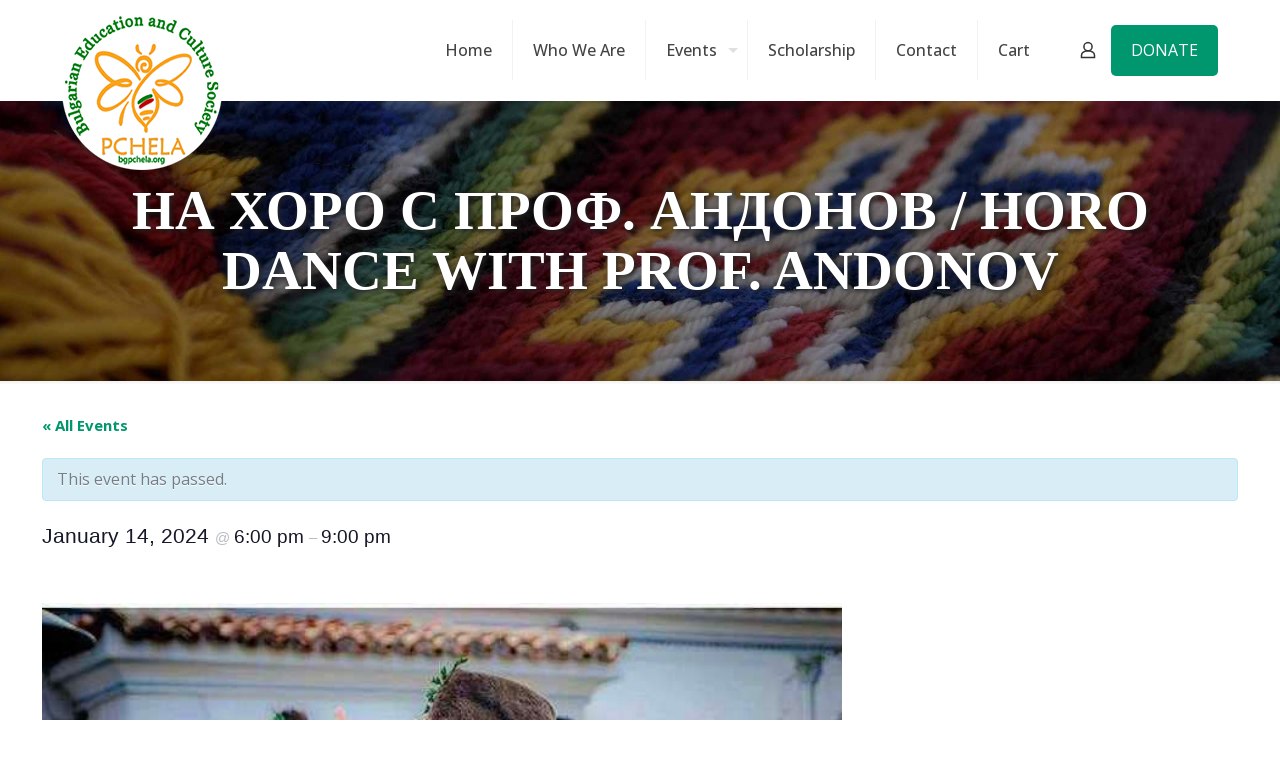

--- FILE ---
content_type: text/html; charset=UTF-8
request_url: https://bgpchela.org/event/horo-dance-with-prof-andonov-2/
body_size: 43597
content:
<!DOCTYPE html>
<html lang="en-US" class="no-js " itemscope itemtype="https://schema.org/WebPage" >

<head>

<meta charset="UTF-8" />
<title>НА ХОРО С ПРОФ. АНДОНОВ / HORO DANCE WITH PROF. ANDONOV &#8211; PCHELA</title>
<link rel='stylesheet' id='tribe-events-views-v2-bootstrap-datepicker-styles-css' href='https://bgpchela.org/wp-content/plugins/the-events-calendar/vendor/bootstrap-datepicker/css/bootstrap-datepicker.standalone.min.css?ver=6.15.13' type='text/css' media='all' />
<link rel='stylesheet' id='tec-variables-skeleton-css' href='https://bgpchela.org/wp-content/plugins/event-tickets/common/build/css/variables-skeleton.css?ver=6.10.1' type='text/css' media='all' />
<link rel='stylesheet' id='tribe-common-skeleton-style-css' href='https://bgpchela.org/wp-content/plugins/event-tickets/common/build/css/common-skeleton.css?ver=6.10.1' type='text/css' media='all' />
<link rel='stylesheet' id='tribe-tooltipster-css-css' href='https://bgpchela.org/wp-content/plugins/event-tickets/common/vendor/tooltipster/tooltipster.bundle.min.css?ver=6.10.1' type='text/css' media='all' />
<link rel='stylesheet' id='tribe-events-views-v2-skeleton-css' href='https://bgpchela.org/wp-content/plugins/the-events-calendar/build/css/views-skeleton.css?ver=6.15.13' type='text/css' media='all' />
<link rel='stylesheet' id='tec-variables-full-css' href='https://bgpchela.org/wp-content/plugins/event-tickets/common/build/css/variables-full.css?ver=6.10.1' type='text/css' media='all' />
<link rel='stylesheet' id='tribe-common-full-style-css' href='https://bgpchela.org/wp-content/plugins/event-tickets/common/build/css/common-full.css?ver=6.10.1' type='text/css' media='all' />
<link rel='stylesheet' id='tribe-events-views-v2-full-css' href='https://bgpchela.org/wp-content/plugins/the-events-calendar/build/css/views-full.css?ver=6.15.13' type='text/css' media='all' />
<link rel='stylesheet' id='tribe-events-views-v2-print-css' href='https://bgpchela.org/wp-content/plugins/the-events-calendar/build/css/views-print.css?ver=6.15.13' type='text/css' media='print' />
<meta name='robots' content='max-image-preview:large' />
<meta name="description" content="Bulgarian Education and Culture Society Inc."/>
<meta property="og:image" content="https://bgpchela.org/wp-content/uploads/2023/12/Anton-1.jpg"/>
<meta property="og:url" content="https://bgpchela.org/event/horo-dance-with-prof-andonov-2/"/>
<meta property="og:type" content="article"/>
<meta property="og:title" content="НА ХОРО С ПРОФ. АНДОНОВ / HORO DANCE WITH PROF. ANDONOV"/>
<meta property="og:description" content="Неделята преди Антоновден елате на хорото с проф. Антон Андонов, в Ориндж Каунти. Хорото е за всички, които знаят и не знаят хоро да играят. От […]"/>
<link rel="alternate" hreflang="en-US" href="https://bgpchela.org/event/horo-dance-with-prof-andonov-2/"/>
<meta name="format-detection" content="telephone=no">
<meta name="viewport" content="width=device-width, initial-scale=1" />
<link rel="shortcut icon" href="https://bgpchela.org/wp-content/uploads/2020/10/favicon.png" type="image/x-icon" />
<link rel="apple-touch-icon" href="https://bgpchela.org/wp-content/uploads/2020/10/apple.png" />
<meta name="theme-color" content="#ffffff" media="(prefers-color-scheme: light)">
<meta name="theme-color" content="#ffffff" media="(prefers-color-scheme: dark)">
<link rel='dns-prefetch' href='//cdn.canvasjs.com' />
<link rel='dns-prefetch' href='//fonts.googleapis.com' />
<link rel="alternate" type="application/rss+xml" title="PCHELA &raquo; Feed" href="https://bgpchela.org/feed/" />
<link rel="alternate" type="application/rss+xml" title="PCHELA &raquo; Comments Feed" href="https://bgpchela.org/comments/feed/" />
<link rel="alternate" type="text/calendar" title="PCHELA &raquo; iCal Feed" href="https://bgpchela.org/events/?ical=1" />
<link rel="alternate" type="application/rss+xml" title="PCHELA &raquo; НА ХОРО С ПРОФ. АНДОНОВ / HORO DANCE WITH PROF. ANDONOV Comments Feed" href="https://bgpchela.org/event/horo-dance-with-prof-andonov-2/feed/" />
<link rel="alternate" title="oEmbed (JSON)" type="application/json+oembed" href="https://bgpchela.org/wp-json/oembed/1.0/embed?url=https%3A%2F%2Fbgpchela.org%2Fevent%2Fhoro-dance-with-prof-andonov-2%2F" />
<link rel="alternate" title="oEmbed (XML)" type="text/xml+oembed" href="https://bgpchela.org/wp-json/oembed/1.0/embed?url=https%3A%2F%2Fbgpchela.org%2Fevent%2Fhoro-dance-with-prof-andonov-2%2F&#038;format=xml" />
<style id='wp-img-auto-sizes-contain-inline-css' type='text/css'>
img:is([sizes=auto i],[sizes^="auto," i]){contain-intrinsic-size:3000px 1500px}
/*# sourceURL=wp-img-auto-sizes-contain-inline-css */
</style>
<link rel='stylesheet' id='tc-seat-charts-block-frontend-css' href='https://bgpchela.org/wp-content/plugins/seating-charts/includes/classes/../../assets/blocks/build/style-frontend.css?ver=62fa481f28de1d043bbe' type='text/css' media='all' />
<link rel='stylesheet' id='layerslider-css' href='https://bgpchela.org/wp-content/plugins/LayerSlider/assets/static/layerslider/css/layerslider.css?ver=7.15.1' type='text/css' media='all' />
<link rel='stylesheet' id='tribe-accessibility-css-css' href='https://bgpchela.org/wp-content/plugins/event-tickets/common/build/css/accessibility.css?ver=6.10.1' type='text/css' media='all' />
<link rel='stylesheet' id='tribe-events-full-calendar-style-css' href='https://bgpchela.org/wp-content/plugins/the-events-calendar/build/css/tribe-events-full.css?ver=6.15.13' type='text/css' media='all' />
<link rel='stylesheet' id='tribe-events-custom-jquery-styles-css' href='https://bgpchela.org/wp-content/plugins/the-events-calendar/vendor/jquery/smoothness/jquery-ui-1.8.23.custom.css?ver=6.15.13' type='text/css' media='all' />
<link rel='stylesheet' id='tribe-events-bootstrap-datepicker-css-css' href='https://bgpchela.org/wp-content/plugins/the-events-calendar/vendor/bootstrap-datepicker/css/bootstrap-datepicker.standalone.min.css?ver=6.15.13' type='text/css' media='all' />
<link rel='stylesheet' id='tribe-events-calendar-style-css' href='https://bgpchela.org/wp-content/plugins/the-events-calendar/build/css/tribe-events-theme.css?ver=6.15.13' type='text/css' media='all' />
<link rel='stylesheet' id='tribe-events-calendar-full-mobile-style-css' href='https://bgpchela.org/wp-content/plugins/the-events-calendar/build/css/tribe-events-full-mobile.css?ver=6.15.13' type='text/css' media='only screen and (max-width: 768px)' />
<link rel='stylesheet' id='tribe-events-block-event-datetime-css' href='https://bgpchela.org/wp-content/plugins/the-events-calendar/build/event-datetime/frontend.css?ver=6.15.13' type='text/css' media='all' />
<link rel='stylesheet' id='tribe-events-block-event-venue-css' href='https://bgpchela.org/wp-content/plugins/the-events-calendar/build/event-venue/frontend.css?ver=6.15.13' type='text/css' media='all' />
<link rel='stylesheet' id='tribe-events-block-event-links-css' href='https://bgpchela.org/wp-content/plugins/the-events-calendar/build/event-links/frontend.css?ver=6.15.13' type='text/css' media='all' />
<link rel='stylesheet' id='tribe-events-block-event-price-css' href='https://bgpchela.org/wp-content/plugins/the-events-calendar/build/event-price/frontend.css?ver=6.15.13' type='text/css' media='all' />
<link rel='stylesheet' id='tribe-events-block-event-website-css' href='https://bgpchela.org/wp-content/plugins/the-events-calendar/build/event-website/frontend.css?ver=6.15.13' type='text/css' media='all' />
<link rel='stylesheet' id='tribe-events-calendar-mobile-style-css' href='https://bgpchela.org/wp-content/plugins/the-events-calendar/build/css/tribe-events-theme-mobile.css?ver=6.15.13' type='text/css' media='only screen and (max-width: 768px)' />
<link rel='stylesheet' id='tec-tickets-plus-purchase-rules-frontend-single-post-style-css' href='https://bgpchela.org/wp-content/plugins/event-tickets-plus/build/purchaseRules/singlePost.css?ver=6.9.0' type='text/css' media='all' />
<link rel='stylesheet' id='dashicons-css' href='https://bgpchela.org/wp-includes/css/dashicons.min.css?ver=6.9' type='text/css' media='all' />
<link rel='stylesheet' id='event-tickets-plus-tickets-css-css' href='https://bgpchela.org/wp-content/plugins/event-tickets-plus/build/css/tickets.css?ver=6.9.0' type='text/css' media='all' />
<link rel='stylesheet' id='event-tickets-tickets-css-css' href='https://bgpchela.org/wp-content/plugins/event-tickets/build/css/tickets.css?ver=5.27.3' type='text/css' media='all' />
<link rel='stylesheet' id='event-tickets-tickets-rsvp-css-css' href='https://bgpchela.org/wp-content/plugins/event-tickets/build/css/rsvp-v1.css?ver=5.27.3' type='text/css' media='all' />
<style id='wp-emoji-styles-inline-css' type='text/css'>

	img.wp-smiley, img.emoji {
		display: inline !important;
		border: none !important;
		box-shadow: none !important;
		height: 1em !important;
		width: 1em !important;
		margin: 0 0.07em !important;
		vertical-align: -0.1em !important;
		background: none !important;
		padding: 0 !important;
	}
/*# sourceURL=wp-emoji-styles-inline-css */
</style>
<link rel='stylesheet' id='wp-block-library-css' href='https://bgpchela.org/wp-includes/css/dist/block-library/style.min.css?ver=6.9' type='text/css' media='all' />
<link rel='stylesheet' id='wc-blocks-style-css' href='https://bgpchela.org/wp-content/plugins/woocommerce/assets/client/blocks/wc-blocks.css?ver=wc-10.4.3' type='text/css' media='all' />
<style id='global-styles-inline-css' type='text/css'>
:root{--wp--preset--aspect-ratio--square: 1;--wp--preset--aspect-ratio--4-3: 4/3;--wp--preset--aspect-ratio--3-4: 3/4;--wp--preset--aspect-ratio--3-2: 3/2;--wp--preset--aspect-ratio--2-3: 2/3;--wp--preset--aspect-ratio--16-9: 16/9;--wp--preset--aspect-ratio--9-16: 9/16;--wp--preset--color--black: #000000;--wp--preset--color--cyan-bluish-gray: #abb8c3;--wp--preset--color--white: #ffffff;--wp--preset--color--pale-pink: #f78da7;--wp--preset--color--vivid-red: #cf2e2e;--wp--preset--color--luminous-vivid-orange: #ff6900;--wp--preset--color--luminous-vivid-amber: #fcb900;--wp--preset--color--light-green-cyan: #7bdcb5;--wp--preset--color--vivid-green-cyan: #00d084;--wp--preset--color--pale-cyan-blue: #8ed1fc;--wp--preset--color--vivid-cyan-blue: #0693e3;--wp--preset--color--vivid-purple: #9b51e0;--wp--preset--gradient--vivid-cyan-blue-to-vivid-purple: linear-gradient(135deg,rgb(6,147,227) 0%,rgb(155,81,224) 100%);--wp--preset--gradient--light-green-cyan-to-vivid-green-cyan: linear-gradient(135deg,rgb(122,220,180) 0%,rgb(0,208,130) 100%);--wp--preset--gradient--luminous-vivid-amber-to-luminous-vivid-orange: linear-gradient(135deg,rgb(252,185,0) 0%,rgb(255,105,0) 100%);--wp--preset--gradient--luminous-vivid-orange-to-vivid-red: linear-gradient(135deg,rgb(255,105,0) 0%,rgb(207,46,46) 100%);--wp--preset--gradient--very-light-gray-to-cyan-bluish-gray: linear-gradient(135deg,rgb(238,238,238) 0%,rgb(169,184,195) 100%);--wp--preset--gradient--cool-to-warm-spectrum: linear-gradient(135deg,rgb(74,234,220) 0%,rgb(151,120,209) 20%,rgb(207,42,186) 40%,rgb(238,44,130) 60%,rgb(251,105,98) 80%,rgb(254,248,76) 100%);--wp--preset--gradient--blush-light-purple: linear-gradient(135deg,rgb(255,206,236) 0%,rgb(152,150,240) 100%);--wp--preset--gradient--blush-bordeaux: linear-gradient(135deg,rgb(254,205,165) 0%,rgb(254,45,45) 50%,rgb(107,0,62) 100%);--wp--preset--gradient--luminous-dusk: linear-gradient(135deg,rgb(255,203,112) 0%,rgb(199,81,192) 50%,rgb(65,88,208) 100%);--wp--preset--gradient--pale-ocean: linear-gradient(135deg,rgb(255,245,203) 0%,rgb(182,227,212) 50%,rgb(51,167,181) 100%);--wp--preset--gradient--electric-grass: linear-gradient(135deg,rgb(202,248,128) 0%,rgb(113,206,126) 100%);--wp--preset--gradient--midnight: linear-gradient(135deg,rgb(2,3,129) 0%,rgb(40,116,252) 100%);--wp--preset--font-size--small: 13px;--wp--preset--font-size--medium: 20px;--wp--preset--font-size--large: 36px;--wp--preset--font-size--x-large: 42px;--wp--preset--spacing--20: 0.44rem;--wp--preset--spacing--30: 0.67rem;--wp--preset--spacing--40: 1rem;--wp--preset--spacing--50: 1.5rem;--wp--preset--spacing--60: 2.25rem;--wp--preset--spacing--70: 3.38rem;--wp--preset--spacing--80: 5.06rem;--wp--preset--shadow--natural: 6px 6px 9px rgba(0, 0, 0, 0.2);--wp--preset--shadow--deep: 12px 12px 50px rgba(0, 0, 0, 0.4);--wp--preset--shadow--sharp: 6px 6px 0px rgba(0, 0, 0, 0.2);--wp--preset--shadow--outlined: 6px 6px 0px -3px rgb(255, 255, 255), 6px 6px rgb(0, 0, 0);--wp--preset--shadow--crisp: 6px 6px 0px rgb(0, 0, 0);}:where(.is-layout-flex){gap: 0.5em;}:where(.is-layout-grid){gap: 0.5em;}body .is-layout-flex{display: flex;}.is-layout-flex{flex-wrap: wrap;align-items: center;}.is-layout-flex > :is(*, div){margin: 0;}body .is-layout-grid{display: grid;}.is-layout-grid > :is(*, div){margin: 0;}:where(.wp-block-columns.is-layout-flex){gap: 2em;}:where(.wp-block-columns.is-layout-grid){gap: 2em;}:where(.wp-block-post-template.is-layout-flex){gap: 1.25em;}:where(.wp-block-post-template.is-layout-grid){gap: 1.25em;}.has-black-color{color: var(--wp--preset--color--black) !important;}.has-cyan-bluish-gray-color{color: var(--wp--preset--color--cyan-bluish-gray) !important;}.has-white-color{color: var(--wp--preset--color--white) !important;}.has-pale-pink-color{color: var(--wp--preset--color--pale-pink) !important;}.has-vivid-red-color{color: var(--wp--preset--color--vivid-red) !important;}.has-luminous-vivid-orange-color{color: var(--wp--preset--color--luminous-vivid-orange) !important;}.has-luminous-vivid-amber-color{color: var(--wp--preset--color--luminous-vivid-amber) !important;}.has-light-green-cyan-color{color: var(--wp--preset--color--light-green-cyan) !important;}.has-vivid-green-cyan-color{color: var(--wp--preset--color--vivid-green-cyan) !important;}.has-pale-cyan-blue-color{color: var(--wp--preset--color--pale-cyan-blue) !important;}.has-vivid-cyan-blue-color{color: var(--wp--preset--color--vivid-cyan-blue) !important;}.has-vivid-purple-color{color: var(--wp--preset--color--vivid-purple) !important;}.has-black-background-color{background-color: var(--wp--preset--color--black) !important;}.has-cyan-bluish-gray-background-color{background-color: var(--wp--preset--color--cyan-bluish-gray) !important;}.has-white-background-color{background-color: var(--wp--preset--color--white) !important;}.has-pale-pink-background-color{background-color: var(--wp--preset--color--pale-pink) !important;}.has-vivid-red-background-color{background-color: var(--wp--preset--color--vivid-red) !important;}.has-luminous-vivid-orange-background-color{background-color: var(--wp--preset--color--luminous-vivid-orange) !important;}.has-luminous-vivid-amber-background-color{background-color: var(--wp--preset--color--luminous-vivid-amber) !important;}.has-light-green-cyan-background-color{background-color: var(--wp--preset--color--light-green-cyan) !important;}.has-vivid-green-cyan-background-color{background-color: var(--wp--preset--color--vivid-green-cyan) !important;}.has-pale-cyan-blue-background-color{background-color: var(--wp--preset--color--pale-cyan-blue) !important;}.has-vivid-cyan-blue-background-color{background-color: var(--wp--preset--color--vivid-cyan-blue) !important;}.has-vivid-purple-background-color{background-color: var(--wp--preset--color--vivid-purple) !important;}.has-black-border-color{border-color: var(--wp--preset--color--black) !important;}.has-cyan-bluish-gray-border-color{border-color: var(--wp--preset--color--cyan-bluish-gray) !important;}.has-white-border-color{border-color: var(--wp--preset--color--white) !important;}.has-pale-pink-border-color{border-color: var(--wp--preset--color--pale-pink) !important;}.has-vivid-red-border-color{border-color: var(--wp--preset--color--vivid-red) !important;}.has-luminous-vivid-orange-border-color{border-color: var(--wp--preset--color--luminous-vivid-orange) !important;}.has-luminous-vivid-amber-border-color{border-color: var(--wp--preset--color--luminous-vivid-amber) !important;}.has-light-green-cyan-border-color{border-color: var(--wp--preset--color--light-green-cyan) !important;}.has-vivid-green-cyan-border-color{border-color: var(--wp--preset--color--vivid-green-cyan) !important;}.has-pale-cyan-blue-border-color{border-color: var(--wp--preset--color--pale-cyan-blue) !important;}.has-vivid-cyan-blue-border-color{border-color: var(--wp--preset--color--vivid-cyan-blue) !important;}.has-vivid-purple-border-color{border-color: var(--wp--preset--color--vivid-purple) !important;}.has-vivid-cyan-blue-to-vivid-purple-gradient-background{background: var(--wp--preset--gradient--vivid-cyan-blue-to-vivid-purple) !important;}.has-light-green-cyan-to-vivid-green-cyan-gradient-background{background: var(--wp--preset--gradient--light-green-cyan-to-vivid-green-cyan) !important;}.has-luminous-vivid-amber-to-luminous-vivid-orange-gradient-background{background: var(--wp--preset--gradient--luminous-vivid-amber-to-luminous-vivid-orange) !important;}.has-luminous-vivid-orange-to-vivid-red-gradient-background{background: var(--wp--preset--gradient--luminous-vivid-orange-to-vivid-red) !important;}.has-very-light-gray-to-cyan-bluish-gray-gradient-background{background: var(--wp--preset--gradient--very-light-gray-to-cyan-bluish-gray) !important;}.has-cool-to-warm-spectrum-gradient-background{background: var(--wp--preset--gradient--cool-to-warm-spectrum) !important;}.has-blush-light-purple-gradient-background{background: var(--wp--preset--gradient--blush-light-purple) !important;}.has-blush-bordeaux-gradient-background{background: var(--wp--preset--gradient--blush-bordeaux) !important;}.has-luminous-dusk-gradient-background{background: var(--wp--preset--gradient--luminous-dusk) !important;}.has-pale-ocean-gradient-background{background: var(--wp--preset--gradient--pale-ocean) !important;}.has-electric-grass-gradient-background{background: var(--wp--preset--gradient--electric-grass) !important;}.has-midnight-gradient-background{background: var(--wp--preset--gradient--midnight) !important;}.has-small-font-size{font-size: var(--wp--preset--font-size--small) !important;}.has-medium-font-size{font-size: var(--wp--preset--font-size--medium) !important;}.has-large-font-size{font-size: var(--wp--preset--font-size--large) !important;}.has-x-large-font-size{font-size: var(--wp--preset--font-size--x-large) !important;}
/*# sourceURL=global-styles-inline-css */
</style>

<style id='classic-theme-styles-inline-css' type='text/css'>
/*! This file is auto-generated */
.wp-block-button__link{color:#fff;background-color:#32373c;border-radius:9999px;box-shadow:none;text-decoration:none;padding:calc(.667em + 2px) calc(1.333em + 2px);font-size:1.125em}.wp-block-file__button{background:#32373c;color:#fff;text-decoration:none}
/*# sourceURL=/wp-includes/css/classic-themes.min.css */
</style>
<link rel='stylesheet' id='tribe-events-v2-single-blocks-css' href='https://bgpchela.org/wp-content/plugins/the-events-calendar/build/css/tribe-events-single-blocks.css?ver=6.15.13' type='text/css' media='all' />
<link rel='stylesheet' id='tc-seatings-front-css' href='https://bgpchela.org/wp-content/plugins/seating-charts/assets/seatings-default.css?ver=6.9' type='text/css' media='all' />
<link rel='stylesheet' id='tc-events-filter-css-css' href='https://bgpchela.org/wp-content/plugins/tickera-events-listing/includes/css/event-filtering-style.css?ver=6.9' type='text/css' media='all' />
<link rel='stylesheet' id='tc-multiselect-css' href='https://bgpchela.org/wp-content/plugins/tickera-events-listing/includes/js/multiselect/jquery.multiselect.css?ver=6.9' type='text/css' media='all' />
<link rel='stylesheet' id='tc-datepicker-css' href='https://bgpchela.org/wp-content/plugins/tickera-events-listing/includes/css/datepicker.css?ver=6.9' type='text/css' media='all' />
<link rel='stylesheet' id='tc-front-css' href='https://bgpchela.org/wp-content/plugins/tickera/css/front.css?ver=3.5.6.6' type='text/css' media='all' />
<link rel='stylesheet' id='tc-elementor-sc-popup-css' href='https://bgpchela.org/wp-content/plugins/tickera/css/builders/elementor-sc-popup.css?ver=3.5.6.6' type='text/css' media='all' />
<link rel='stylesheet' id='font-awesome-css' href='https://bgpchela.org/wp-content/plugins/tickera/css/font-awesome.min.css?ver=3.5.6.6' type='text/css' media='all' />
<link rel='stylesheet' id='admin-bar-css' href='https://bgpchela.org/wp-includes/css/admin-bar.min.css?ver=6.9' type='text/css' media='all' />
<style id='admin-bar-inline-css' type='text/css'>

    .canvasjs-chart-credit{
        display: none !important;
    }
    #vtrtsFreeChart canvas {
    border-radius: 6px;
}

.vtrts-free-adminbar-weekly-title {
    font-weight: bold;
    font-size: 14px;
    color: #fff;
    margin-bottom: 6px;
}

        #wpadminbar #wp-admin-bar-vtrts_free_top_button .ab-icon:before {
            content: "\f185";
            color: #1DAE22;
            top: 3px;
        }
    #wp-admin-bar-vtrts_pro_top_button .ab-item {
        min-width: 180px;
    }
    .vtrts-free-adminbar-dropdown {
        min-width: 420px ;
        padding: 18px 18px 12px 18px;
        background: #23282d;
        color: #fff;
        border-radius: 8px;
        box-shadow: 0 4px 24px rgba(0,0,0,0.15);
        margin-top: 10px;
    }
    .vtrts-free-adminbar-grid {
        display: grid;
        grid-template-columns: 1fr 1fr;
        gap: 18px 18px; /* row-gap column-gap */
        margin-bottom: 18px;
    }
    .vtrts-free-adminbar-card {
        background: #2c3338;
        border-radius: 8px;
        padding: 18px 18px 12px 18px;
        box-shadow: 0 2px 8px rgba(0,0,0,0.07);
        display: flex;
        flex-direction: column;
        align-items: flex-start;
    }
    /* Extra margin for the right column */
    .vtrts-free-adminbar-card:nth-child(2),
    .vtrts-free-adminbar-card:nth-child(4) {
        margin-left: 10px !important;
        padding-left: 10px !important;
                padding-top: 6px !important;

        margin-right: 10px !important;
        padding-right : 10px !important;
        margin-top: 10px !important;
    }
    .vtrts-free-adminbar-card:nth-child(1),
    .vtrts-free-adminbar-card:nth-child(3) {
        margin-left: 10px !important;
        padding-left: 10px !important;
                padding-top: 6px !important;

        margin-top: 10px !important;
                padding-right : 10px !important;

    }
    /* Extra margin for the bottom row */
    .vtrts-free-adminbar-card:nth-child(3),
    .vtrts-free-adminbar-card:nth-child(4) {
        margin-top: 6px !important;
        padding-top: 6px !important;
        margin-top: 10px !important;
    }
    .vtrts-free-adminbar-card-title {
        font-size: 14px;
        font-weight: 800;
        margin-bottom: 6px;
        color: #fff;
    }
    .vtrts-free-adminbar-card-value {
        font-size: 22px;
        font-weight: bold;
        color: #1DAE22;
        margin-bottom: 4px;
    }
    .vtrts-free-adminbar-card-sub {
        font-size: 12px;
        color: #aaa;
    }
    .vtrts-free-adminbar-btn-wrap {
        text-align: center;
        margin-top: 8px;
    }

    #wp-admin-bar-vtrts_free_top_button .ab-item{
    min-width: 80px !important;
        padding: 0px !important;
    .vtrts-free-adminbar-btn {
        display: inline-block;
        background: #1DAE22;
        color: #fff !important;
        font-weight: bold;
        padding: 8px 28px;
        border-radius: 6px;
        text-decoration: none;
        font-size: 15px;
        transition: background 0.2s;
        margin-top: 8px;
    }
    .vtrts-free-adminbar-btn:hover {
        background: #15991b;
        color: #fff !important;
    }

    .vtrts-free-adminbar-dropdown-wrap { min-width: 0; padding: 0; }
    #wpadminbar #wp-admin-bar-vtrts_free_top_button .vtrts-free-adminbar-dropdown { display: none; position: absolute; left: 0; top: 100%; z-index: 99999; }
    #wpadminbar #wp-admin-bar-vtrts_free_top_button:hover .vtrts-free-adminbar-dropdown { display: block; }
    
        .ab-empty-item #wp-admin-bar-vtrts_free_top_button-default .ab-empty-item{
    height:0px !important;
    padding :0px !important;
     }
            #wpadminbar .quicklinks .ab-empty-item{
        padding:0px !important;
    }
    .vtrts-free-adminbar-dropdown {
    min-width: 420px;
    padding: 18px 18px 12px 18px;
    background: #23282d;
    color: #fff;
    border-radius: 12px; /* more rounded */
    box-shadow: 0 8px 32px rgba(0,0,0,0.25); /* deeper shadow */
    margin-top: 10px;
}

.vtrts-free-adminbar-btn-wrap {
    text-align: center;
    margin-top: 18px; /* more space above */
}

.vtrts-free-adminbar-btn {
    display: inline-block;
    background: #1DAE22;
    color: #fff !important;
    font-weight: bold;
    padding: 5px 22px;
    border-radius: 8px;
    text-decoration: none;
    font-size: 17px;
    transition: background 0.2s, box-shadow 0.2s;
    margin-top: 8px;
    box-shadow: 0 2px 8px rgba(29,174,34,0.15);
    text-align: center;
    line-height: 1.6;
    
}
.vtrts-free-adminbar-btn:hover {
    background: #15991b;
    color: #fff !important;
    box-shadow: 0 4px 16px rgba(29,174,34,0.25);
}
    


/*# sourceURL=admin-bar-inline-css */
</style>
<link rel='stylesheet' id='woocommerce-layout-css' href='https://bgpchela.org/wp-content/plugins/woocommerce/assets/css/woocommerce-layout.css?ver=10.4.3' type='text/css' media='all' />
<link rel='stylesheet' id='woocommerce-smallscreen-css' href='https://bgpchela.org/wp-content/plugins/woocommerce/assets/css/woocommerce-smallscreen.css?ver=10.4.3' type='text/css' media='only screen and (max-width: 768px)' />
<link rel='stylesheet' id='woocommerce-general-css' href='https://bgpchela.org/wp-content/plugins/woocommerce/assets/css/woocommerce.css?ver=10.4.3' type='text/css' media='all' />
<style id='woocommerce-inline-inline-css' type='text/css'>
.woocommerce form .form-row .required { visibility: visible; }
/*# sourceURL=woocommerce-inline-inline-css */
</style>
<link rel='stylesheet' id='gateway-css' href='https://bgpchela.org/wp-content/plugins/woocommerce-paypal-payments/modules/ppcp-button/assets/css/gateway.css?ver=3.3.2' type='text/css' media='all' />
<link rel='stylesheet' id='mfn-be-css' href='https://bgpchela.org/wp-content/themes/betheme/css/be.css?ver=28.2.1' type='text/css' media='all' />
<link rel='stylesheet' id='mfn-animations-css' href='https://bgpchela.org/wp-content/themes/betheme/assets/animations/animations.min.css?ver=28.2.1' type='text/css' media='all' />
<link rel='stylesheet' id='mfn-font-awesome-css' href='https://bgpchela.org/wp-content/themes/betheme/fonts/fontawesome/fontawesome.css?ver=28.2.1' type='text/css' media='all' />
<link rel='stylesheet' id='mfn-responsive-css' href='https://bgpchela.org/wp-content/themes/betheme/css/responsive.css?ver=28.2.1' type='text/css' media='all' />
<link rel='stylesheet' id='mfn-fonts-css' href='https://fonts.googleapis.com/css?family=Open+Sans%3A1%2C300%2C400%2C400italic%2C500%2C700%2C700italic&#038;display=swap&#038;ver=6.9' type='text/css' media='all' />
<link rel='stylesheet' id='mfn-swiper-css' href='https://bgpchela.org/wp-content/themes/betheme/css/scripts/swiper.css?ver=28.2.1' type='text/css' media='' />
<link rel='stylesheet' id='mfn-woo-css' href='https://bgpchela.org/wp-content/themes/betheme/css/woocommerce.css?ver=28.2.1' type='text/css' media='all' />
<link rel='stylesheet' id='tc-common-front-css' href='https://bgpchela.org/wp-content/plugins/tickera/includes/addons/gutenberg/assets/blocks.css?ver=3.5.6.6' type='text/css' media='all' />
<link rel='stylesheet' id='event-tickets-rsvp-css' href='https://bgpchela.org/wp-content/plugins/event-tickets/build/css/rsvp.css?ver=5.27.3' type='text/css' media='all' />
<style id='mfn-dynamic-inline-css' type='text/css'>
#Subheader{background-image:url(https://bgpchela.org/wp-content/uploads/2020/10/folklorni-motivi.jpg);background-repeat:no-repeat;background-position:center;background-size:cover}
html{background-color:#ffffff}#Wrapper,#Content,.mfn-popup .mfn-popup-content,.mfn-off-canvas-sidebar .mfn-off-canvas-content-wrapper,.mfn-cart-holder,.mfn-header-login,#Top_bar .search_wrapper,#Top_bar .top_bar_right .mfn-live-search-box,.column_livesearch .mfn-live-search-wrapper,.column_livesearch .mfn-live-search-box{background-color:#ffffff}.layout-boxed.mfn-bebuilder-header.mfn-ui #Wrapper .mfn-only-sample-content{background-color:#ffffff}body:not(.template-slider) #Header{min-height:0px}body.header-below:not(.template-slider) #Header{padding-top:0px}#Subheader{padding:80px 0}#Footer .widgets_wrapper{padding:70px 0}.has-search-overlay.search-overlay-opened #search-overlay{background-color:rgba(0,0,0,0.6)}.elementor-page.elementor-default #Content .the_content .section_wrapper{max-width:100%}.elementor-page.elementor-default #Content .section.the_content{width:100%}.elementor-page.elementor-default #Content .section_wrapper .the_content_wrapper{margin-left:0;margin-right:0;width:100%}body,span.date_label,.timeline_items li h3 span,input[type="date"],input[type="text"],input[type="password"],input[type="tel"],input[type="email"],input[type="url"],textarea,select,.offer_li .title h3,.mfn-menu-item-megamenu{font-family:"Open Sans",-apple-system,BlinkMacSystemFont,"Segoe UI",Roboto,Oxygen-Sans,Ubuntu,Cantarell,"Helvetica Neue",sans-serif}.lead,.big{font-family:"Open Sans",-apple-system,BlinkMacSystemFont,"Segoe UI",Roboto,Oxygen-Sans,Ubuntu,Cantarell,"Helvetica Neue",sans-serif}#menu > ul > li > a,#overlay-menu ul li a{font-family:"Open Sans",-apple-system,BlinkMacSystemFont,"Segoe UI",Roboto,Oxygen-Sans,Ubuntu,Cantarell,"Helvetica Neue",sans-serif}#Subheader .title{font-family:"Times",-apple-system,BlinkMacSystemFont,"Segoe UI",Roboto,Oxygen-Sans,Ubuntu,Cantarell,"Helvetica Neue",sans-serif}h1,h2,h3,h4,.text-logo #logo{font-family:"Times",-apple-system,BlinkMacSystemFont,"Segoe UI",Roboto,Oxygen-Sans,Ubuntu,Cantarell,"Helvetica Neue",sans-serif}h5,h6{font-family:"Times",-apple-system,BlinkMacSystemFont,"Segoe UI",Roboto,Oxygen-Sans,Ubuntu,Cantarell,"Helvetica Neue",sans-serif}blockquote{font-family:"Open Sans",-apple-system,BlinkMacSystemFont,"Segoe UI",Roboto,Oxygen-Sans,Ubuntu,Cantarell,"Helvetica Neue",sans-serif}.chart_box .chart .num,.counter .desc_wrapper .number-wrapper,.how_it_works .image .number,.pricing-box .plan-header .price,.quick_fact .number-wrapper,.woocommerce .product div.entry-summary .price{font-family:"Open Sans",-apple-system,BlinkMacSystemFont,"Segoe UI",Roboto,Oxygen-Sans,Ubuntu,Cantarell,"Helvetica Neue",sans-serif}body,.mfn-menu-item-megamenu{font-size:16px;line-height:25px;font-weight:400;letter-spacing:0px}.lead,.big{font-size:18px;line-height:28px;font-weight:400;letter-spacing:0px}#menu > ul > li > a,#overlay-menu ul li a{font-size:16px;font-weight:500;letter-spacing:0px}#overlay-menu ul li a{line-height:24px}#Subheader .title{font-size:55px;line-height:60px;font-weight:800;letter-spacing:0px}h1,.text-logo #logo{font-size:55px;line-height:60px;font-weight:800;letter-spacing:0px}h2{font-size:48px;line-height:50px;font-weight:400;letter-spacing:0px}h3,.woocommerce ul.products li.product h3,.woocommerce #customer_login h2{font-size:30px;line-height:35px;font-weight:400;letter-spacing:0px}h4,.woocommerce .woocommerce-order-details__title,.woocommerce .wc-bacs-bank-details-heading,.woocommerce .woocommerce-customer-details h2{font-size:25px;line-height:30px;font-weight:500;letter-spacing:0px}h5{font-size:21px;line-height:26px;font-weight:700;letter-spacing:0px}h6{font-size:18px;line-height:24px;font-weight:400;letter-spacing:0px}#Intro .intro-title{font-size:55px;line-height:60px;font-weight:800;letter-spacing:0px}@media only screen and (min-width:768px) and (max-width:959px){body,.mfn-menu-item-megamenu{font-size:14px;line-height:21px;font-weight:400;letter-spacing:0px}.lead,.big{font-size:15px;line-height:24px;font-weight:400;letter-spacing:0px}#menu > ul > li > a,#overlay-menu ul li a{font-size:14px;font-weight:500;letter-spacing:0px}#overlay-menu ul li a{line-height:21px}#Subheader .title{font-size:47px;line-height:51px;font-weight:800;letter-spacing:0px}h1,.text-logo #logo{font-size:47px;line-height:51px;font-weight:800;letter-spacing:0px}h2{font-size:41px;line-height:43px;font-weight:400;letter-spacing:0px}h3,.woocommerce ul.products li.product h3,.woocommerce #customer_login h2{font-size:26px;line-height:30px;font-weight:400;letter-spacing:0px}h4,.woocommerce .woocommerce-order-details__title,.woocommerce .wc-bacs-bank-details-heading,.woocommerce .woocommerce-customer-details h2{font-size:21px;line-height:26px;font-weight:500;letter-spacing:0px}h5{font-size:18px;line-height:22px;font-weight:700;letter-spacing:0px}h6{font-size:15px;line-height:20px;font-weight:400;letter-spacing:0px}#Intro .intro-title{font-size:47px;line-height:51px;font-weight:800;letter-spacing:0px}blockquote{font-size:15px}.chart_box .chart .num{font-size:45px;line-height:45px}.counter .desc_wrapper .number-wrapper{font-size:45px;line-height:45px}.counter .desc_wrapper .title{font-size:14px;line-height:18px}.faq .question .title{font-size:14px}.fancy_heading .title{font-size:38px;line-height:38px}.offer .offer_li .desc_wrapper .title h3{font-size:32px;line-height:32px}.offer_thumb_ul li.offer_thumb_li .desc_wrapper .title h3{font-size:32px;line-height:32px}.pricing-box .plan-header h2{font-size:27px;line-height:27px}.pricing-box .plan-header .price > span{font-size:40px;line-height:40px}.pricing-box .plan-header .price sup.currency{font-size:18px;line-height:18px}.pricing-box .plan-header .price sup.period{font-size:14px;line-height:14px}.quick_fact .number-wrapper{font-size:80px;line-height:80px}.trailer_box .desc h2{font-size:27px;line-height:27px}.widget > h3{font-size:17px;line-height:20px}}@media only screen and (min-width:480px) and (max-width:767px){body,.mfn-menu-item-megamenu{font-size:13px;line-height:19px;font-weight:400;letter-spacing:0px}.lead,.big{font-size:14px;line-height:21px;font-weight:400;letter-spacing:0px}#menu > ul > li > a,#overlay-menu ul li a{font-size:13px;font-weight:500;letter-spacing:0px}#overlay-menu ul li a{line-height:19.5px}#Subheader .title{font-size:41px;line-height:45px;font-weight:800;letter-spacing:0px}h1,.text-logo #logo{font-size:41px;line-height:45px;font-weight:800;letter-spacing:0px}h2{font-size:36px;line-height:38px;font-weight:400;letter-spacing:0px}h3,.woocommerce ul.products li.product h3,.woocommerce #customer_login h2{font-size:23px;line-height:26px;font-weight:400;letter-spacing:0px}h4,.woocommerce .woocommerce-order-details__title,.woocommerce .wc-bacs-bank-details-heading,.woocommerce .woocommerce-customer-details h2{font-size:19px;line-height:23px;font-weight:500;letter-spacing:0px}h5{font-size:16px;line-height:20px;font-weight:700;letter-spacing:0px}h6{font-size:14px;line-height:19px;font-weight:400;letter-spacing:0px}#Intro .intro-title{font-size:41px;line-height:45px;font-weight:800;letter-spacing:0px}blockquote{font-size:14px}.chart_box .chart .num{font-size:40px;line-height:40px}.counter .desc_wrapper .number-wrapper{font-size:40px;line-height:40px}.counter .desc_wrapper .title{font-size:13px;line-height:16px}.faq .question .title{font-size:13px}.fancy_heading .title{font-size:34px;line-height:34px}.offer .offer_li .desc_wrapper .title h3{font-size:28px;line-height:28px}.offer_thumb_ul li.offer_thumb_li .desc_wrapper .title h3{font-size:28px;line-height:28px}.pricing-box .plan-header h2{font-size:24px;line-height:24px}.pricing-box .plan-header .price > span{font-size:34px;line-height:34px}.pricing-box .plan-header .price sup.currency{font-size:16px;line-height:16px}.pricing-box .plan-header .price sup.period{font-size:13px;line-height:13px}.quick_fact .number-wrapper{font-size:70px;line-height:70px}.trailer_box .desc h2{font-size:24px;line-height:24px}.widget > h3{font-size:16px;line-height:19px}}@media only screen and (max-width:479px){body,.mfn-menu-item-megamenu{font-size:13px;line-height:19px;font-weight:400;letter-spacing:0px}.lead,.big{font-size:13px;line-height:19px;font-weight:400;letter-spacing:0px}#menu > ul > li > a,#overlay-menu ul li a{font-size:13px;font-weight:500;letter-spacing:0px}#overlay-menu ul li a{line-height:19.5px}#Subheader .title{font-size:33px;line-height:36px;font-weight:800;letter-spacing:0px}h1,.text-logo #logo{font-size:33px;line-height:36px;font-weight:800;letter-spacing:0px}h2{font-size:29px;line-height:30px;font-weight:400;letter-spacing:0px}h3,.woocommerce ul.products li.product h3,.woocommerce #customer_login h2{font-size:18px;line-height:21px;font-weight:400;letter-spacing:0px}h4,.woocommerce .woocommerce-order-details__title,.woocommerce .wc-bacs-bank-details-heading,.woocommerce .woocommerce-customer-details h2{font-size:15px;line-height:19px;font-weight:500;letter-spacing:0px}h5{font-size:13px;line-height:19px;font-weight:700;letter-spacing:0px}h6{font-size:13px;line-height:19px;font-weight:400;letter-spacing:0px}#Intro .intro-title{font-size:33px;line-height:36px;font-weight:800;letter-spacing:0px}blockquote{font-size:13px}.chart_box .chart .num{font-size:35px;line-height:35px}.counter .desc_wrapper .number-wrapper{font-size:35px;line-height:35px}.counter .desc_wrapper .title{font-size:13px;line-height:26px}.faq .question .title{font-size:13px}.fancy_heading .title{font-size:30px;line-height:30px}.offer .offer_li .desc_wrapper .title h3{font-size:26px;line-height:26px}.offer_thumb_ul li.offer_thumb_li .desc_wrapper .title h3{font-size:26px;line-height:26px}.pricing-box .plan-header h2{font-size:21px;line-height:21px}.pricing-box .plan-header .price > span{font-size:32px;line-height:32px}.pricing-box .plan-header .price sup.currency{font-size:14px;line-height:14px}.pricing-box .plan-header .price sup.period{font-size:13px;line-height:13px}.quick_fact .number-wrapper{font-size:60px;line-height:60px}.trailer_box .desc h2{font-size:21px;line-height:21px}.widget > h3{font-size:15px;line-height:18px}}.with_aside .sidebar.columns{width:23%}.with_aside .sections_group{width:77%}.aside_both .sidebar.columns{width:18%}.aside_both .sidebar.sidebar-1{margin-left:-82%}.aside_both .sections_group{width:64%;margin-left:18%}@media only screen and (min-width:1240px){#Wrapper,.with_aside .content_wrapper{max-width:1240px}body.layout-boxed.mfn-header-scrolled .mfn-header-tmpl.mfn-sticky-layout-width{max-width:1240px;left:0;right:0;margin-left:auto;margin-right:auto}body.layout-boxed:not(.mfn-header-scrolled) .mfn-header-tmpl.mfn-header-layout-width,body.layout-boxed .mfn-header-tmpl.mfn-header-layout-width:not(.mfn-hasSticky){max-width:1240px;left:0;right:0;margin-left:auto;margin-right:auto}body.layout-boxed.mfn-bebuilder-header.mfn-ui .mfn-only-sample-content{max-width:1240px;margin-left:auto;margin-right:auto}.section_wrapper,.container{max-width:1220px}.layout-boxed.header-boxed #Top_bar.is-sticky{max-width:1240px}}@media only screen and (max-width:767px){#Wrapper{max-width:calc(100% - 67px)}.content_wrapper .section_wrapper,.container,.four.columns .widget-area{max-width:550px !important;padding-left:33px;padding-right:33px}}body{--mfn-button-font-family:inherit;--mfn-button-font-size:16px;--mfn-button-font-weight:400;--mfn-button-font-style:inherit;--mfn-button-letter-spacing:0px;--mfn-button-padding:16px 20px 16px 20px;--mfn-button-border-width:0px;--mfn-button-border-radius:5px;--mfn-button-gap:10px;--mfn-button-transition:0.2s;--mfn-button-color:#ffffff;--mfn-button-color-hover:#ffffff;--mfn-button-bg:#00966e;--mfn-button-bg-hover:#008961;--mfn-button-border-color:transparent;--mfn-button-border-color-hover:transparent;--mfn-button-icon-color:#ffffff;--mfn-button-icon-color-hover:#ffffff;--mfn-button-box-shadow:unset;--mfn-button-theme-color:#ffffff;--mfn-button-theme-color-hover:#ffffff;--mfn-button-theme-bg:#00966e;--mfn-button-theme-bg-hover:#008961;--mfn-button-theme-border-color:transparent;--mfn-button-theme-border-color-hover:transparent;--mfn-button-theme-icon-color:#ffffff;--mfn-button-theme-icon-color-hover:#ffffff;--mfn-button-theme-box-shadow:unset;--mfn-button-shop-color:#ffffff;--mfn-button-shop-color-hover:#ffffff;--mfn-button-shop-bg:#00966e;--mfn-button-shop-bg-hover:#008961;--mfn-button-shop-border-color:transparent;--mfn-button-shop-border-color-hover:transparent;--mfn-button-shop-icon-color:#626262;--mfn-button-shop-icon-color-hover:#626262;--mfn-button-shop-box-shadow:unset;--mfn-button-action-color:#ffffff;--mfn-button-action-color-hover:#ffffff;--mfn-button-action-bg:#00966e;--mfn-button-action-bg-hover:#008961;--mfn-button-action-border-color:transparent;--mfn-button-action-border-color-hover:transparent;--mfn-button-action-icon-color:#ffffff;--mfn-button-action-icon-color-hover:#ffffff;--mfn-button-action-box-shadow:unset;--mfn-product-list-gallery-slider-arrow-bg:#fff;--mfn-product-list-gallery-slider-arrow-bg-hover:#fff;--mfn-product-list-gallery-slider-arrow-color:#000;--mfn-product-list-gallery-slider-arrow-color-hover:#000;--mfn-product-list-gallery-slider-dots-bg:rgba(0,0,0,0.3);--mfn-product-list-gallery-slider-dots-bg-active:#000;--mfn-product-list-gallery-slider-padination-bg:transparent;--mfn-product-list-gallery-slider-dots-size:8px;--mfn-product-list-gallery-slider-nav-border-radius:0px;--mfn-product-list-gallery-slider-nav-offset:0px;--mfn-product-list-gallery-slider-dots-gap:5px}@media only screen and (max-width:959px){body{}}@media only screen and (max-width:768px){body{}}.mfn-cookies,.mfn-cookies-reopen{--mfn-gdpr2-container-text-color:#626262;--mfn-gdpr2-container-strong-color:#07070a;--mfn-gdpr2-container-bg:#ffffff;--mfn-gdpr2-container-overlay:rgba(25,37,48,0.6);--mfn-gdpr2-details-box-bg:#fbfbfb;--mfn-gdpr2-details-switch-bg:#00032a;--mfn-gdpr2-details-switch-bg-active:#5acb65;--mfn-gdpr2-tabs-text-color:#07070a;--mfn-gdpr2-tabs-text-color-active:#0089f7;--mfn-gdpr2-tabs-border:rgba(8,8,14,0.1);--mfn-gdpr2-buttons-box-bg:#fbfbfb;--mfn-gdpr2-reopen-background:#fff;--mfn-gdpr2-reopen-color:#222}#Top_bar #logo,.header-fixed #Top_bar #logo,.header-plain #Top_bar #logo,.header-transparent #Top_bar #logo{height:80px;line-height:80px;padding:10px 0}.logo-overflow #Top_bar:not(.is-sticky) .logo{height:100px}#Top_bar .menu > li > a{padding:20px 0}.menu-highlight:not(.header-creative) #Top_bar .menu > li > a{margin:25px 0}.header-plain:not(.menu-highlight) #Top_bar .menu > li > a span:not(.description){line-height:100px}.header-fixed #Top_bar .menu > li > a{padding:35px 0}@media only screen and (max-width:767px){.mobile-header-mini #Top_bar #logo{height:50px!important;line-height:50px!important;margin:5px 0}}#Top_bar #logo img.svg{width:100px}.image_frame,.wp-caption{border-width:0px}.alert{border-radius:0px}#Top_bar .top_bar_right .top-bar-right-input input{width:200px}.mfn-live-search-box .mfn-live-search-list{max-height:300px}#Side_slide{right:-250px;width:250px}#Side_slide.left{left:-250px}.blog-teaser li .desc-wrapper .desc{background-position-y:-1px}.mfn-free-delivery-info{--mfn-free-delivery-bar:#00966e;--mfn-free-delivery-bg:rgba(0,0,0,0.1);--mfn-free-delivery-achieved:#00966e}#back_to_top i{color:#ffffff}.mfn-product-list-gallery-slider .mfn-product-list-gallery-slider-arrow{display:flex}@media only screen and ( max-width:767px ){}@media only screen and (min-width:1240px){body:not(.header-simple) #Top_bar #menu{display:block!important}.tr-menu #Top_bar #menu{background:none!important}#Top_bar .menu > li > ul.mfn-megamenu > li{float:left}#Top_bar .menu > li > ul.mfn-megamenu > li.mfn-megamenu-cols-1{width:100%}#Top_bar .menu > li > ul.mfn-megamenu > li.mfn-megamenu-cols-2{width:50%}#Top_bar .menu > li > ul.mfn-megamenu > li.mfn-megamenu-cols-3{width:33.33%}#Top_bar .menu > li > ul.mfn-megamenu > li.mfn-megamenu-cols-4{width:25%}#Top_bar .menu > li > ul.mfn-megamenu > li.mfn-megamenu-cols-5{width:20%}#Top_bar .menu > li > ul.mfn-megamenu > li.mfn-megamenu-cols-6{width:16.66%}#Top_bar .menu > li > ul.mfn-megamenu > li > ul{display:block!important;position:inherit;left:auto;top:auto;border-width:0 1px 0 0}#Top_bar .menu > li > ul.mfn-megamenu > li:last-child > ul{border:0}#Top_bar .menu > li > ul.mfn-megamenu > li > ul li{width:auto}#Top_bar .menu > li > ul.mfn-megamenu a.mfn-megamenu-title{text-transform:uppercase;font-weight:400;background:none}#Top_bar .menu > li > ul.mfn-megamenu a .menu-arrow{display:none}.menuo-right #Top_bar .menu > li > ul.mfn-megamenu{left:0;width:98%!important;margin:0 1%;padding:20px 0}.menuo-right #Top_bar .menu > li > ul.mfn-megamenu-bg{box-sizing:border-box}#Top_bar .menu > li > ul.mfn-megamenu-bg{padding:20px 166px 20px 20px;background-repeat:no-repeat;background-position:right bottom}.rtl #Top_bar .menu > li > ul.mfn-megamenu-bg{padding-left:166px;padding-right:20px;background-position:left bottom}#Top_bar .menu > li > ul.mfn-megamenu-bg > li{background:none}#Top_bar .menu > li > ul.mfn-megamenu-bg > li a{border:none}#Top_bar .menu > li > ul.mfn-megamenu-bg > li > ul{background:none!important;-webkit-box-shadow:0 0 0 0;-moz-box-shadow:0 0 0 0;box-shadow:0 0 0 0}.mm-vertical #Top_bar .container{position:relative}.mm-vertical #Top_bar .top_bar_left{position:static}.mm-vertical #Top_bar .menu > li ul{box-shadow:0 0 0 0 transparent!important;background-image:none}.mm-vertical #Top_bar .menu > li > ul.mfn-megamenu{padding:20px 0}.mm-vertical.header-plain #Top_bar .menu > li > ul.mfn-megamenu{width:100%!important;margin:0}.mm-vertical #Top_bar .menu > li > ul.mfn-megamenu > li{display:table-cell;float:none!important;width:10%;padding:0 15px;border-right:1px solid rgba(0,0,0,0.05)}.mm-vertical #Top_bar .menu > li > ul.mfn-megamenu > li:last-child{border-right-width:0}.mm-vertical #Top_bar .menu > li > ul.mfn-megamenu > li.hide-border{border-right-width:0}.mm-vertical #Top_bar .menu > li > ul.mfn-megamenu > li a{border-bottom-width:0;padding:9px 15px;line-height:120%}.mm-vertical #Top_bar .menu > li > ul.mfn-megamenu a.mfn-megamenu-title{font-weight:700}.rtl .mm-vertical #Top_bar .menu > li > ul.mfn-megamenu > li:first-child{border-right-width:0}.rtl .mm-vertical #Top_bar .menu > li > ul.mfn-megamenu > li:last-child{border-right-width:1px}body.header-shop #Top_bar #menu{display:flex!important;background-color:transparent}.header-shop #Top_bar.is-sticky .top_bar_row_second{display:none}.header-plain:not(.menuo-right) #Header .top_bar_left{width:auto!important}.header-stack.header-center #Top_bar #menu{display:inline-block!important}.header-simple #Top_bar #menu{display:none;height:auto;width:300px;bottom:auto;top:100%;right:1px;position:absolute;margin:0}.header-simple #Header a.responsive-menu-toggle{display:block;right:10px}.header-simple #Top_bar #menu > ul{width:100%;float:left}.header-simple #Top_bar #menu ul li{width:100%;padding-bottom:0;border-right:0;position:relative}.header-simple #Top_bar #menu ul li a{padding:0 20px;margin:0;display:block;height:auto;line-height:normal;border:none}.header-simple #Top_bar #menu ul li a:not(.menu-toggle):after{display:none}.header-simple #Top_bar #menu ul li a span{border:none;line-height:44px;display:inline;padding:0}.header-simple #Top_bar #menu ul li.submenu .menu-toggle{display:block;position:absolute;right:0;top:0;width:44px;height:44px;line-height:44px;font-size:30px;font-weight:300;text-align:center;cursor:pointer;color:#444;opacity:0.33;transform:unset}.header-simple #Top_bar #menu ul li.submenu .menu-toggle:after{content:"+";position:static}.header-simple #Top_bar #menu ul li.hover > .menu-toggle:after{content:"-"}.header-simple #Top_bar #menu ul li.hover a{border-bottom:0}.header-simple #Top_bar #menu ul.mfn-megamenu li .menu-toggle{display:none}.header-simple #Top_bar #menu ul li ul{position:relative!important;left:0!important;top:0;padding:0;margin:0!important;width:auto!important;background-image:none}.header-simple #Top_bar #menu ul li ul li{width:100%!important;display:block;padding:0}.header-simple #Top_bar #menu ul li ul li a{padding:0 20px 0 30px}.header-simple #Top_bar #menu ul li ul li a .menu-arrow{display:none}.header-simple #Top_bar #menu ul li ul li a span{padding:0}.header-simple #Top_bar #menu ul li ul li a span:after{display:none!important}.header-simple #Top_bar .menu > li > ul.mfn-megamenu a.mfn-megamenu-title{text-transform:uppercase;font-weight:400}.header-simple #Top_bar .menu > li > ul.mfn-megamenu > li > ul{display:block!important;position:inherit;left:auto;top:auto}.header-simple #Top_bar #menu ul li ul li ul{border-left:0!important;padding:0;top:0}.header-simple #Top_bar #menu ul li ul li ul li a{padding:0 20px 0 40px}.rtl.header-simple #Top_bar #menu{left:1px;right:auto}.rtl.header-simple #Top_bar a.responsive-menu-toggle{left:10px;right:auto}.rtl.header-simple #Top_bar #menu ul li.submenu .menu-toggle{left:0;right:auto}.rtl.header-simple #Top_bar #menu ul li ul{left:auto!important;right:0!important}.rtl.header-simple #Top_bar #menu ul li ul li a{padding:0 30px 0 20px}.rtl.header-simple #Top_bar #menu ul li ul li ul li a{padding:0 40px 0 20px}.menu-highlight #Top_bar .menu > li{margin:0 2px}.menu-highlight:not(.header-creative) #Top_bar .menu > li > a{padding:0;-webkit-border-radius:5px;border-radius:5px}.menu-highlight #Top_bar .menu > li > a:after{display:none}.menu-highlight #Top_bar .menu > li > a span:not(.description){line-height:50px}.menu-highlight #Top_bar .menu > li > a span.description{display:none}.menu-highlight.header-stack #Top_bar .menu > li > a{margin:10px 0!important}.menu-highlight.header-stack #Top_bar .menu > li > a span:not(.description){line-height:40px}.menu-highlight.header-simple #Top_bar #menu ul li,.menu-highlight.header-creative #Top_bar #menu ul li{margin:0}.menu-highlight.header-simple #Top_bar #menu ul li > a,.menu-highlight.header-creative #Top_bar #menu ul li > a{-webkit-border-radius:0;border-radius:0}.menu-highlight:not(.header-fixed):not(.header-simple) #Top_bar.is-sticky .menu > li > a{margin:10px 0!important;padding:5px 0!important}.menu-highlight:not(.header-fixed):not(.header-simple) #Top_bar.is-sticky .menu > li > a span{line-height:30px!important}.header-modern.menu-highlight.menuo-right .menu_wrapper{margin-right:20px}.menu-line-below #Top_bar .menu > li > a:not(.menu-toggle):after{top:auto;bottom:-4px}.menu-line-below #Top_bar.is-sticky .menu > li > a:not(.menu-toggle):after{top:auto;bottom:-4px}.menu-line-below-80 #Top_bar:not(.is-sticky) .menu > li > a:not(.menu-toggle):after{height:4px;left:10%;top:50%;margin-top:20px;width:80%}.menu-line-below-80-1 #Top_bar:not(.is-sticky) .menu > li > a:not(.menu-toggle):after{height:1px;left:10%;top:50%;margin-top:20px;width:80%}.menu-link-color #Top_bar .menu > li > a:not(.menu-toggle):after{display:none!important}.menu-arrow-top #Top_bar .menu > li > a:after{background:none repeat scroll 0 0 rgba(0,0,0,0)!important;border-color:#ccc transparent transparent;border-style:solid;border-width:7px 7px 0;display:block;height:0;left:50%;margin-left:-7px;top:0!important;width:0}.menu-arrow-top #Top_bar.is-sticky .menu > li > a:after{top:0!important}.menu-arrow-bottom #Top_bar .menu > li > a:after{background:none!important;border-color:transparent transparent #ccc;border-style:solid;border-width:0 7px 7px;display:block;height:0;left:50%;margin-left:-7px;top:auto;bottom:0;width:0}.menu-arrow-bottom #Top_bar.is-sticky .menu > li > a:after{top:auto;bottom:0}.menuo-no-borders #Top_bar .menu > li > a span{border-width:0!important}.menuo-no-borders #Header_creative #Top_bar .menu > li > a span{border-bottom-width:0}.menuo-no-borders.header-plain #Top_bar a#header_cart,.menuo-no-borders.header-plain #Top_bar a#search_button,.menuo-no-borders.header-plain #Top_bar .wpml-languages,.menuo-no-borders.header-plain #Top_bar a.action_button{border-width:0}.menuo-right #Top_bar .menu_wrapper{float:right}.menuo-right.header-stack:not(.header-center) #Top_bar .menu_wrapper{margin-right:150px}body.header-creative{padding-left:50px}body.header-creative.header-open{padding-left:250px}body.error404,body.under-construction,body.elementor-maintenance-mode,body.template-blank,body.under-construction.header-rtl.header-creative.header-open{padding-left:0!important;padding-right:0!important}.header-creative.footer-fixed #Footer,.header-creative.footer-sliding #Footer,.header-creative.footer-stick #Footer.is-sticky{box-sizing:border-box;padding-left:50px}.header-open.footer-fixed #Footer,.header-open.footer-sliding #Footer,.header-creative.footer-stick #Footer.is-sticky{padding-left:250px}.header-rtl.header-creative.footer-fixed #Footer,.header-rtl.header-creative.footer-sliding #Footer,.header-rtl.header-creative.footer-stick #Footer.is-sticky{padding-left:0;padding-right:50px}.header-rtl.header-open.footer-fixed #Footer,.header-rtl.header-open.footer-sliding #Footer,.header-rtl.header-creative.footer-stick #Footer.is-sticky{padding-right:250px}#Header_creative{background-color:#fff;position:fixed;width:250px;height:100%;left:-200px;top:0;z-index:9002;-webkit-box-shadow:2px 0 4px 2px rgba(0,0,0,.15);box-shadow:2px 0 4px 2px rgba(0,0,0,.15)}#Header_creative .container{width:100%}#Header_creative .creative-wrapper{opacity:0;margin-right:50px}#Header_creative a.creative-menu-toggle{display:block;width:34px;height:34px;line-height:34px;font-size:22px;text-align:center;position:absolute;top:10px;right:8px;border-radius:3px}.admin-bar #Header_creative a.creative-menu-toggle{top:42px}#Header_creative #Top_bar{position:static;width:100%}#Header_creative #Top_bar .top_bar_left{width:100%!important;float:none}#Header_creative #Top_bar .logo{float:none;text-align:center;margin:15px 0}#Header_creative #Top_bar #menu{background-color:transparent}#Header_creative #Top_bar .menu_wrapper{float:none;margin:0 0 30px}#Header_creative #Top_bar .menu > li{width:100%;float:none;position:relative}#Header_creative #Top_bar .menu > li > a{padding:0;text-align:center}#Header_creative #Top_bar .menu > li > a:after{display:none}#Header_creative #Top_bar .menu > li > a span{border-right:0;border-bottom-width:1px;line-height:38px}#Header_creative #Top_bar .menu li ul{left:100%;right:auto;top:0;box-shadow:2px 2px 2px 0 rgba(0,0,0,0.03);-webkit-box-shadow:2px 2px 2px 0 rgba(0,0,0,0.03)}#Header_creative #Top_bar .menu > li > ul.mfn-megamenu{margin:0;width:700px!important}#Header_creative #Top_bar .menu > li > ul.mfn-megamenu > li > ul{left:0}#Header_creative #Top_bar .menu li ul li a{padding-top:9px;padding-bottom:8px}#Header_creative #Top_bar .menu li ul li ul{top:0}#Header_creative #Top_bar .menu > li > a span.description{display:block;font-size:13px;line-height:28px!important;clear:both}.menuo-arrows #Top_bar .menu > li.submenu > a > span:after{content:unset!important}#Header_creative #Top_bar .top_bar_right{width:100%!important;float:left;height:auto;margin-bottom:35px;text-align:center;padding:0 20px;top:0;-webkit-box-sizing:border-box;-moz-box-sizing:border-box;box-sizing:border-box}#Header_creative #Top_bar .top_bar_right:before{content:none}#Header_creative #Top_bar .top_bar_right .top_bar_right_wrapper{flex-wrap:wrap;justify-content:center}#Header_creative #Top_bar .top_bar_right .top-bar-right-icon,#Header_creative #Top_bar .top_bar_right .wpml-languages,#Header_creative #Top_bar .top_bar_right .top-bar-right-button,#Header_creative #Top_bar .top_bar_right .top-bar-right-input{min-height:30px;margin:5px}#Header_creative #Top_bar .search_wrapper{left:100%;top:auto}#Header_creative #Top_bar .banner_wrapper{display:block;text-align:center}#Header_creative #Top_bar .banner_wrapper img{max-width:100%;height:auto;display:inline-block}#Header_creative #Action_bar{display:none;position:absolute;bottom:0;top:auto;clear:both;padding:0 20px;box-sizing:border-box}#Header_creative #Action_bar .contact_details{width:100%;text-align:center;margin-bottom:20px}#Header_creative #Action_bar .contact_details li{padding:0}#Header_creative #Action_bar .social{float:none;text-align:center;padding:5px 0 15px}#Header_creative #Action_bar .social li{margin-bottom:2px}#Header_creative #Action_bar .social-menu{float:none;text-align:center}#Header_creative #Action_bar .social-menu li{border-color:rgba(0,0,0,.1)}#Header_creative .social li a{color:rgba(0,0,0,.5)}#Header_creative .social li a:hover{color:#000}#Header_creative .creative-social{position:absolute;bottom:10px;right:0;width:50px}#Header_creative .creative-social li{display:block;float:none;width:100%;text-align:center;margin-bottom:5px}.header-creative .fixed-nav.fixed-nav-prev{margin-left:50px}.header-creative.header-open .fixed-nav.fixed-nav-prev{margin-left:250px}.menuo-last #Header_creative #Top_bar .menu li.last ul{top:auto;bottom:0}.header-open #Header_creative{left:0}.header-open #Header_creative .creative-wrapper{opacity:1;margin:0!important}.header-open #Header_creative .creative-menu-toggle,.header-open #Header_creative .creative-social{display:none}.header-open #Header_creative #Action_bar{display:block}body.header-rtl.header-creative{padding-left:0;padding-right:50px}.header-rtl #Header_creative{left:auto;right:-200px}.header-rtl #Header_creative .creative-wrapper{margin-left:50px;margin-right:0}.header-rtl #Header_creative a.creative-menu-toggle{left:8px;right:auto}.header-rtl #Header_creative .creative-social{left:0;right:auto}.header-rtl #Footer #back_to_top.sticky{right:125px}.header-rtl #popup_contact{right:70px}.header-rtl #Header_creative #Top_bar .menu li ul{left:auto;right:100%}.header-rtl #Header_creative #Top_bar .search_wrapper{left:auto;right:100%}.header-rtl .fixed-nav.fixed-nav-prev{margin-left:0!important}.header-rtl .fixed-nav.fixed-nav-next{margin-right:50px}body.header-rtl.header-creative.header-open{padding-left:0;padding-right:250px!important}.header-rtl.header-open #Header_creative{left:auto;right:0}.header-rtl.header-open #Footer #back_to_top.sticky{right:325px}.header-rtl.header-open #popup_contact{right:270px}.header-rtl.header-open .fixed-nav.fixed-nav-next{margin-right:250px}#Header_creative.active{left:-1px}.header-rtl #Header_creative.active{left:auto;right:-1px}#Header_creative.active .creative-wrapper{opacity:1;margin:0}.header-creative .vc_row[data-vc-full-width]{padding-left:50px}.header-creative.header-open .vc_row[data-vc-full-width]{padding-left:250px}.header-open .vc_parallax .vc_parallax-inner{left:auto;width:calc(100% - 250px)}.header-open.header-rtl .vc_parallax .vc_parallax-inner{left:0;right:auto}#Header_creative.scroll{height:100%;overflow-y:auto}#Header_creative.scroll:not(.dropdown) .menu li ul{display:none!important}#Header_creative.scroll #Action_bar{position:static}#Header_creative.dropdown{outline:none}#Header_creative.dropdown #Top_bar .menu_wrapper{float:left;width:100%}#Header_creative.dropdown #Top_bar #menu ul li{position:relative;float:left}#Header_creative.dropdown #Top_bar #menu ul li a:not(.menu-toggle):after{display:none}#Header_creative.dropdown #Top_bar #menu ul li a span{line-height:38px;padding:0}#Header_creative.dropdown #Top_bar #menu ul li.submenu .menu-toggle{display:block;position:absolute;right:0;top:0;width:38px;height:38px;line-height:38px;font-size:26px;font-weight:300;text-align:center;cursor:pointer;color:#444;opacity:0.33;z-index:203}#Header_creative.dropdown #Top_bar #menu ul li.submenu .menu-toggle:after{content:"+";position:static}#Header_creative.dropdown #Top_bar #menu ul li.hover > .menu-toggle:after{content:"-"}#Header_creative.dropdown #Top_bar #menu ul.sub-menu li:not(:last-of-type) a{border-bottom:0}#Header_creative.dropdown #Top_bar #menu ul.mfn-megamenu li .menu-toggle{display:none}#Header_creative.dropdown #Top_bar #menu ul li ul{position:relative!important;left:0!important;top:0;padding:0;margin-left:0!important;width:auto!important;background-image:none}#Header_creative.dropdown #Top_bar #menu ul li ul li{width:100%!important}#Header_creative.dropdown #Top_bar #menu ul li ul li a{padding:0 10px;text-align:center}#Header_creative.dropdown #Top_bar #menu ul li ul li a .menu-arrow{display:none}#Header_creative.dropdown #Top_bar #menu ul li ul li a span{padding:0}#Header_creative.dropdown #Top_bar #menu ul li ul li a span:after{display:none!important}#Header_creative.dropdown #Top_bar .menu > li > ul.mfn-megamenu a.mfn-megamenu-title{text-transform:uppercase;font-weight:400}#Header_creative.dropdown #Top_bar .menu > li > ul.mfn-megamenu > li > ul{display:block!important;position:inherit;left:auto;top:auto}#Header_creative.dropdown #Top_bar #menu ul li ul li ul{border-left:0!important;padding:0;top:0}#Header_creative{transition:left .5s ease-in-out,right .5s ease-in-out}#Header_creative .creative-wrapper{transition:opacity .5s ease-in-out,margin 0s ease-in-out .5s}#Header_creative.active .creative-wrapper{transition:opacity .5s ease-in-out,margin 0s ease-in-out}}@media only screen and (min-width:1240px){#Top_bar.is-sticky{position:fixed!important;width:100%;left:0;top:-60px;height:60px;z-index:701;background:#fff;opacity:.97;-webkit-box-shadow:0 2px 5px 0 rgba(0,0,0,0.1);-moz-box-shadow:0 2px 5px 0 rgba(0,0,0,0.1);box-shadow:0 2px 5px 0 rgba(0,0,0,0.1)}.layout-boxed.header-boxed #Top_bar.is-sticky{left:50%;-webkit-transform:translateX(-50%);transform:translateX(-50%)}#Top_bar.is-sticky .top_bar_left,#Top_bar.is-sticky .top_bar_right,#Top_bar.is-sticky .top_bar_right:before{background:none;box-shadow:unset}#Top_bar.is-sticky .logo{width:auto;margin:0 30px 0 20px;padding:0}#Top_bar.is-sticky #logo,#Top_bar.is-sticky .custom-logo-link{padding:5px 0!important;height:50px!important;line-height:50px!important}.logo-no-sticky-padding #Top_bar.is-sticky #logo{height:60px!important;line-height:60px!important}#Top_bar.is-sticky #logo img.logo-main{display:none}#Top_bar.is-sticky #logo img.logo-sticky{display:inline;max-height:35px}.logo-sticky-width-auto #Top_bar.is-sticky #logo img.logo-sticky{width:auto}#Top_bar.is-sticky .menu_wrapper{clear:none}#Top_bar.is-sticky .menu_wrapper .menu > li > a{padding:15px 0}#Top_bar.is-sticky .menu > li > a,#Top_bar.is-sticky .menu > li > a span{line-height:30px}#Top_bar.is-sticky .menu > li > a:after{top:auto;bottom:-4px}#Top_bar.is-sticky .menu > li > a span.description{display:none}#Top_bar.is-sticky .secondary_menu_wrapper,#Top_bar.is-sticky .banner_wrapper{display:none}.header-overlay #Top_bar.is-sticky{display:none}.sticky-dark #Top_bar.is-sticky,.sticky-dark #Top_bar.is-sticky #menu{background:rgba(0,0,0,.8)}.sticky-dark #Top_bar.is-sticky .menu > li:not(.current-menu-item) > a{color:#fff}.sticky-dark #Top_bar.is-sticky .top_bar_right .top-bar-right-icon{color:rgba(255,255,255,.9)}.sticky-dark #Top_bar.is-sticky .top_bar_right .top-bar-right-icon svg .path{stroke:rgba(255,255,255,.9)}.sticky-dark #Top_bar.is-sticky .wpml-languages a.active,.sticky-dark #Top_bar.is-sticky .wpml-languages ul.wpml-lang-dropdown{background:rgba(0,0,0,0.1);border-color:rgba(0,0,0,0.1)}.sticky-white #Top_bar.is-sticky,.sticky-white #Top_bar.is-sticky #menu{background:rgba(255,255,255,.8)}.sticky-white #Top_bar.is-sticky .menu > li:not(.current-menu-item) > a{color:#222}.sticky-white #Top_bar.is-sticky .top_bar_right .top-bar-right-icon{color:rgba(0,0,0,.8)}.sticky-white #Top_bar.is-sticky .top_bar_right .top-bar-right-icon svg .path{stroke:rgba(0,0,0,.8)}.sticky-white #Top_bar.is-sticky .wpml-languages a.active,.sticky-white #Top_bar.is-sticky .wpml-languages ul.wpml-lang-dropdown{background:rgba(255,255,255,0.1);border-color:rgba(0,0,0,0.1)}}@media only screen and (min-width:768px) and (max-width:1240px){.header_placeholder{height:0!important}}@media only screen and (max-width:1239px){#Top_bar #menu{display:none;height:auto;width:300px;bottom:auto;top:100%;right:1px;position:absolute;margin:0}#Top_bar a.responsive-menu-toggle{display:block}#Top_bar #menu > ul{width:100%;float:left}#Top_bar #menu ul li{width:100%;padding-bottom:0;border-right:0;position:relative}#Top_bar #menu ul li a{padding:0 25px;margin:0;display:block;height:auto;line-height:normal;border:none}#Top_bar #menu ul li a:not(.menu-toggle):after{display:none}#Top_bar #menu ul li a span{border:none;line-height:44px;display:inline;padding:0}#Top_bar #menu ul li a span.description{margin:0 0 0 5px}#Top_bar #menu ul li.submenu .menu-toggle{display:block;position:absolute;right:15px;top:0;width:44px;height:44px;line-height:44px;font-size:30px;font-weight:300;text-align:center;cursor:pointer;color:#444;opacity:0.33;transform:unset}#Top_bar #menu ul li.submenu .menu-toggle:after{content:"+";position:static}#Top_bar #menu ul li.hover > .menu-toggle:after{content:"-"}#Top_bar #menu ul li.hover a{border-bottom:0}#Top_bar #menu ul li a span:after{display:none!important}#Top_bar #menu ul.mfn-megamenu li .menu-toggle{display:none}.menuo-arrows.keyboard-support #Top_bar .menu > li.submenu > a:not(.menu-toggle):after,.menuo-arrows:not(.keyboard-support) #Top_bar .menu > li.submenu > a:not(.menu-toggle)::after{display:none !important}#Top_bar #menu ul li ul{position:relative!important;left:0!important;top:0;padding:0;margin-left:0!important;width:auto!important;background-image:none!important;box-shadow:0 0 0 0 transparent!important;-webkit-box-shadow:0 0 0 0 transparent!important}#Top_bar #menu ul li ul li{width:100%!important}#Top_bar #menu ul li ul li a{padding:0 20px 0 35px}#Top_bar #menu ul li ul li a .menu-arrow{display:none}#Top_bar #menu ul li ul li a span{padding:0}#Top_bar #menu ul li ul li a span:after{display:none!important}#Top_bar .menu > li > ul.mfn-megamenu a.mfn-megamenu-title{text-transform:uppercase;font-weight:400}#Top_bar .menu > li > ul.mfn-megamenu > li > ul{display:block!important;position:inherit;left:auto;top:auto}#Top_bar #menu ul li ul li ul{border-left:0!important;padding:0;top:0}#Top_bar #menu ul li ul li ul li a{padding:0 20px 0 45px}#Header #menu > ul > li.current-menu-item > a,#Header #menu > ul > li.current_page_item > a,#Header #menu > ul > li.current-menu-parent > a,#Header #menu > ul > li.current-page-parent > a,#Header #menu > ul > li.current-menu-ancestor > a,#Header #menu > ul > li.current_page_ancestor > a{background:rgba(0,0,0,.02)}.rtl #Top_bar #menu{left:1px;right:auto}.rtl #Top_bar a.responsive-menu-toggle{left:20px;right:auto}.rtl #Top_bar #menu ul li.submenu .menu-toggle{left:15px;right:auto;border-left:none;border-right:1px solid #eee;transform:unset}.rtl #Top_bar #menu ul li ul{left:auto!important;right:0!important}.rtl #Top_bar #menu ul li ul li a{padding:0 30px 0 20px}.rtl #Top_bar #menu ul li ul li ul li a{padding:0 40px 0 20px}.header-stack .menu_wrapper a.responsive-menu-toggle{position:static!important;margin:11px 0!important}.header-stack .menu_wrapper #menu{left:0;right:auto}.rtl.header-stack #Top_bar #menu{left:auto;right:0}.admin-bar #Header_creative{top:32px}.header-creative.layout-boxed{padding-top:85px}.header-creative.layout-full-width #Wrapper{padding-top:60px}#Header_creative{position:fixed;width:100%;left:0!important;top:0;z-index:1001}#Header_creative .creative-wrapper{display:block!important;opacity:1!important}#Header_creative .creative-menu-toggle,#Header_creative .creative-social{display:none!important;opacity:1!important}#Header_creative #Top_bar{position:static;width:100%}#Header_creative #Top_bar .one{display:flex}#Header_creative #Top_bar #logo,#Header_creative #Top_bar .custom-logo-link{height:50px;line-height:50px;padding:5px 0}#Header_creative #Top_bar #logo img.logo-sticky{max-height:40px!important}#Header_creative #logo img.logo-main{display:none}#Header_creative #logo img.logo-sticky{display:inline-block}.logo-no-sticky-padding #Header_creative #Top_bar #logo{height:60px;line-height:60px;padding:0}.logo-no-sticky-padding #Header_creative #Top_bar #logo img.logo-sticky{max-height:60px!important}#Header_creative #Action_bar{display:none}#Header_creative #Top_bar .top_bar_right:before{content:none}#Header_creative.scroll{overflow:visible!important}}body{--mfn-clients-tiles-hover:#00966e;--mfn-icon-box-icon:#00966e;--mfn-section-tabber-nav-active-color:#00966e;--mfn-sliding-box-bg:#00966e;--mfn-woo-body-color:#626262;--mfn-woo-heading-color:#626262;--mfn-woo-themecolor:#00966e;--mfn-woo-bg-themecolor:#00966e;--mfn-woo-border-themecolor:#00966e}#Header_wrapper,#Intro{background-color:#ffffff}#Subheader{background-color:rgba(255,255,255,1)}.header-classic #Action_bar,.header-fixed #Action_bar,.header-plain #Action_bar,.header-split #Action_bar,.header-shop #Action_bar,.header-shop-split #Action_bar,.header-stack #Action_bar{background-color:#292b33}#Sliding-top{background-color:#545454}#Sliding-top a.sliding-top-control{border-right-color:#545454}#Sliding-top.st-center a.sliding-top-control,#Sliding-top.st-left a.sliding-top-control{border-top-color:#545454}#Footer{background-color:#d62612}.grid .post-item,.masonry:not(.tiles) .post-item,.photo2 .post .post-desc-wrapper{background-color:transparent}.portfolio_group .portfolio-item .desc{background-color:transparent}.woocommerce ul.products li.product,.shop_slider .shop_slider_ul .shop_slider_li .item_wrapper .desc{background-color:transparent} body,ul.timeline_items,.icon_box a .desc,.icon_box a:hover .desc,.feature_list ul li a,.list_item a,.list_item a:hover,.widget_recent_entries ul li a,.flat_box a,.flat_box a:hover,.story_box .desc,.content_slider.carousel  ul li a .title,.content_slider.flat.description ul li .desc,.content_slider.flat.description ul li a .desc,.post-nav.minimal a i,.mfn-marquee-text .mfn-marquee-item-label{color:#626262}.lead{color:#2e2e2e}.post-nav.minimal a svg{fill:#626262}.themecolor,.opening_hours .opening_hours_wrapper li span,.fancy_heading_icon .icon_top,.fancy_heading_arrows .icon-right-dir,.fancy_heading_arrows .icon-left-dir,.fancy_heading_line .title,.button-love a.mfn-love,.format-link .post-title .icon-link,.pager-single > span,.pager-single a:hover,.widget_meta ul,.widget_pages ul,.widget_rss ul,.widget_mfn_recent_comments ul li:after,.widget_archive ul,.widget_recent_comments ul li:after,.widget_nav_menu ul,.woocommerce ul.products li.product .price,.shop_slider .shop_slider_ul .item_wrapper .price,.woocommerce-page ul.products li.product .price,.widget_price_filter .price_label .from,.widget_price_filter .price_label .to,.woocommerce ul.product_list_widget li .quantity .amount,.woocommerce .product div.entry-summary .price,.woocommerce .product .woocommerce-variation-price .price,.woocommerce .star-rating span,#Error_404 .error_pic i,.style-simple #Filters .filters_wrapper ul li a:hover,.style-simple #Filters .filters_wrapper ul li.current-cat a,.style-simple .quick_fact .title,.mfn-cart-holder .mfn-ch-content .mfn-ch-product .woocommerce-Price-amount,.woocommerce .comment-form-rating p.stars a:before,.wishlist .wishlist-row .price,.search-results .search-item .post-product-price,.progress_icons.transparent .progress_icon.themebg{color:#00966e}.mfn-wish-button.loved:not(.link) .path{fill:#00966e;stroke:#00966e}.themebg,#comments .commentlist > li .reply a.comment-reply-link,#Filters .filters_wrapper ul li a:hover,#Filters .filters_wrapper ul li.current-cat a,.fixed-nav .arrow,.offer_thumb .slider_pagination a:before,.offer_thumb .slider_pagination a.selected:after,.pager .pages a:hover,.pager .pages a.active,.pager .pages span.page-numbers.current,.pager-single span:after,.portfolio_group.exposure .portfolio-item .desc-inner .line,.Recent_posts ul li .desc:after,.Recent_posts ul li .photo .c,.slider_pagination a.selected,.slider_pagination .slick-active a,.slider_pagination a.selected:after,.slider_pagination .slick-active a:after,.testimonials_slider .slider_images,.testimonials_slider .slider_images a:after,.testimonials_slider .slider_images:before,#Top_bar .header-cart-count,#Top_bar .header-wishlist-count,.mfn-footer-stickymenu ul li a .header-wishlist-count,.mfn-footer-stickymenu ul li a .header-cart-count,.widget_categories ul,.widget_mfn_menu ul li a:hover,.widget_mfn_menu ul li.current-menu-item:not(.current-menu-ancestor) > a,.widget_mfn_menu ul li.current_page_item:not(.current_page_ancestor) > a,.widget_product_categories ul,.widget_recent_entries ul li:after,.woocommerce-account table.my_account_orders .order-number a,.woocommerce-MyAccount-navigation ul li.is-active a,.style-simple .accordion .question:after,.style-simple .faq .question:after,.style-simple .icon_box .desc_wrapper .title:before,.style-simple #Filters .filters_wrapper ul li a:after,.style-simple .trailer_box:hover .desc,.tp-bullets.simplebullets.round .bullet.selected,.tp-bullets.simplebullets.round .bullet.selected:after,.tparrows.default,.tp-bullets.tp-thumbs .bullet.selected:after{background-color:#00966e}.Latest_news ul li .photo,.Recent_posts.blog_news ul li .photo,.style-simple .opening_hours .opening_hours_wrapper li label,.style-simple .timeline_items li:hover h3,.style-simple .timeline_items li:nth-child(even):hover h3,.style-simple .timeline_items li:hover .desc,.style-simple .timeline_items li:nth-child(even):hover,.style-simple .offer_thumb .slider_pagination a.selected{border-color:#00966e}a{color:#00966e}a:hover{color:#007a59}*::-moz-selection{background-color:#00966e;color:white}*::selection{background-color:#00966e;color:white}.blockquote p.author span,.counter .desc_wrapper .title,.article_box .desc_wrapper p,.team .desc_wrapper p.subtitle,.pricing-box .plan-header p.subtitle,.pricing-box .plan-header .price sup.period,.chart_box p,.fancy_heading .inside,.fancy_heading_line .slogan,.post-meta,.post-meta a,.post-footer,.post-footer a span.label,.pager .pages a,.button-love a .label,.pager-single a,#comments .commentlist > li .comment-author .says,.fixed-nav .desc .date,.filters_buttons li.label,.Recent_posts ul li a .desc .date,.widget_recent_entries ul li .post-date,.tp_recent_tweets .twitter_time,.widget_price_filter .price_label,.shop-filters .woocommerce-result-count,.woocommerce ul.product_list_widget li .quantity,.widget_shopping_cart ul.product_list_widget li dl,.product_meta .posted_in,.woocommerce .shop_table .product-name .variation > dd,.shipping-calculator-button:after,.shop_slider .shop_slider_ul .item_wrapper .price del,.woocommerce .product .entry-summary .woocommerce-product-rating .woocommerce-review-link,.woocommerce .product.style-default .entry-summary .product_meta .tagged_as,.woocommerce .tagged_as,.wishlist .sku_wrapper,.woocommerce .column_product_rating .woocommerce-review-link,.woocommerce #reviews #comments ol.commentlist li .comment-text p.meta .woocommerce-review__verified,.woocommerce #reviews #comments ol.commentlist li .comment-text p.meta .woocommerce-review__dash,.woocommerce #reviews #comments ol.commentlist li .comment-text p.meta .woocommerce-review__published-date,.testimonials_slider .testimonials_slider_ul li .author span,.testimonials_slider .testimonials_slider_ul li .author span a,.Latest_news ul li .desc_footer,.share-simple-wrapper .icons a{color:#a8a8a8}h1,h1 a,h1 a:hover,.text-logo #logo{color:#161922}h2,h2 a,h2 a:hover{color:#161922}h3,h3 a,h3 a:hover{color:#161922}h4,h4 a,h4 a:hover,.style-simple .sliding_box .desc_wrapper h4{color:#161922}h5,h5 a,h5 a:hover{color:#161922}h6,h6 a,h6 a:hover,a.content_link .title{color:#161922}.woocommerce #customer_login h2{color:#161922} .woocommerce .woocommerce-order-details__title,.woocommerce .wc-bacs-bank-details-heading,.woocommerce .woocommerce-customer-details h2,.woocommerce #respond .comment-reply-title,.woocommerce #reviews #comments ol.commentlist li .comment-text p.meta .woocommerce-review__author{color:#161922} .dropcap,.highlight:not(.highlight_image){background-color:#00966e}a.mfn-link{color:#656B6F}a.mfn-link-2 span,a:hover.mfn-link-2 span:before,a.hover.mfn-link-2 span:before,a.mfn-link-5 span,a.mfn-link-8:after,a.mfn-link-8:before{background:#00966e}a:hover.mfn-link{color:#ffffff}a.mfn-link-2 span:before,a:hover.mfn-link-4:before,a:hover.mfn-link-4:after,a.hover.mfn-link-4:before,a.hover.mfn-link-4:after,a.mfn-link-5:before,a.mfn-link-7:after,a.mfn-link-7:before{background:#faa51d}a.mfn-link-6:before{border-bottom-color:#faa51d}a.mfn-link svg .path{stroke:#ffffff}.column_column ul,.column_column ol,.the_content_wrapper:not(.is-elementor) ul,.the_content_wrapper:not(.is-elementor) ol{color:#737E86}hr.hr_color,.hr_color hr,.hr_dots span{color:#00966e;background:#00966e}.hr_zigzag i{color:#00966e}.highlight-left:after,.highlight-right:after{background:#00966e}@media only screen and (max-width:767px){.highlight-left .wrap:first-child,.highlight-right .wrap:last-child{background:#00966e}}#Header .top_bar_left,.header-classic #Top_bar,.header-plain #Top_bar,.header-stack #Top_bar,.header-split #Top_bar,.header-shop #Top_bar,.header-shop-split #Top_bar,.header-fixed #Top_bar,.header-below #Top_bar,#Header_creative,#Top_bar #menu,.sticky-tb-color #Top_bar.is-sticky{background-color:#ffffff}#Top_bar .wpml-languages a.active,#Top_bar .wpml-languages ul.wpml-lang-dropdown{background-color:#ffffff}#Top_bar .top_bar_right:before{background-color:#e3e3e3}#Header .top_bar_right{background-color:#f5f5f5}#Top_bar .top_bar_right .top-bar-right-icon,#Top_bar .top_bar_right .top-bar-right-icon svg .path{color:#333333;stroke:#333333}#Top_bar .menu > li > a,#Top_bar #menu ul li.submenu .menu-toggle{color:#444444}#Top_bar .menu > li.current-menu-item > a,#Top_bar .menu > li.current_page_item > a,#Top_bar .menu > li.current-menu-parent > a,#Top_bar .menu > li.current-page-parent > a,#Top_bar .menu > li.current-menu-ancestor > a,#Top_bar .menu > li.current-page-ancestor > a,#Top_bar .menu > li.current_page_ancestor > a,#Top_bar .menu > li.hover > a{color:#00966e}#Top_bar .menu > li a:not(.menu-toggle):after{background:#00966e}.menuo-arrows #Top_bar .menu > li.submenu > a > span:not(.description)::after{border-top-color:#444444}#Top_bar .menu > li.current-menu-item.submenu > a > span:not(.description)::after,#Top_bar .menu > li.current_page_item.submenu > a > span:not(.description)::after,#Top_bar .menu > li.current-menu-parent.submenu > a > span:not(.description)::after,#Top_bar .menu > li.current-page-parent.submenu > a > span:not(.description)::after,#Top_bar .menu > li.current-menu-ancestor.submenu > a > span:not(.description)::after,#Top_bar .menu > li.current-page-ancestor.submenu > a > span:not(.description)::after,#Top_bar .menu > li.current_page_ancestor.submenu > a > span:not(.description)::after,#Top_bar .menu > li.hover.submenu > a > span:not(.description)::after{border-top-color:#00966e}.menu-highlight #Top_bar #menu > ul > li.current-menu-item > a,.menu-highlight #Top_bar #menu > ul > li.current_page_item > a,.menu-highlight #Top_bar #menu > ul > li.current-menu-parent > a,.menu-highlight #Top_bar #menu > ul > li.current-page-parent > a,.menu-highlight #Top_bar #menu > ul > li.current-menu-ancestor > a,.menu-highlight #Top_bar #menu > ul > li.current-page-ancestor > a,.menu-highlight #Top_bar #menu > ul > li.current_page_ancestor > a,.menu-highlight #Top_bar #menu > ul > li.hover > a{background:#F2F2F2}.menu-arrow-bottom #Top_bar .menu > li > a:after{border-bottom-color:#00966e}.menu-arrow-top #Top_bar .menu > li > a:after{border-top-color:#00966e}.header-plain #Top_bar .menu > li.current-menu-item > a,.header-plain #Top_bar .menu > li.current_page_item > a,.header-plain #Top_bar .menu > li.current-menu-parent > a,.header-plain #Top_bar .menu > li.current-page-parent > a,.header-plain #Top_bar .menu > li.current-menu-ancestor > a,.header-plain #Top_bar .menu > li.current-page-ancestor > a,.header-plain #Top_bar .menu > li.current_page_ancestor > a,.header-plain #Top_bar .menu > li.hover > a,.header-plain #Top_bar .wpml-languages:hover,.header-plain #Top_bar .wpml-languages ul.wpml-lang-dropdown{background:#F2F2F2;color:#00966e}.header-plain #Top_bar .top_bar_right .top-bar-right-icon:hover{background:#F2F2F2}.header-plain #Top_bar,.header-plain #Top_bar .menu > li > a span:not(.description),.header-plain #Top_bar .top_bar_right .top-bar-right-icon,.header-plain #Top_bar .top_bar_right .top-bar-right-button,.header-plain #Top_bar .top_bar_right .top-bar-right-input,.header-plain #Top_bar .wpml-languages{border-color:#f2f2f2}#Top_bar .menu > li ul{background-color:#F2F2F2}#Top_bar .menu > li ul li a{color:#5f5f5f}#Top_bar .menu > li ul li a:hover,#Top_bar .menu > li ul li.hover > a{color:#2e2e2e}.overlay-menu-toggle{color:#00966e !important;background:transparent}#Overlay{background:rgba(0,149,235,0.95)}#overlay-menu ul li a,.header-overlay .overlay-menu-toggle.focus{color:#FFFFFF}#overlay-menu ul li.current-menu-item > a,#overlay-menu ul li.current_page_item > a,#overlay-menu ul li.current-menu-parent > a,#overlay-menu ul li.current-page-parent > a,#overlay-menu ul li.current-menu-ancestor > a,#overlay-menu ul li.current-page-ancestor > a,#overlay-menu ul li.current_page_ancestor > a{color:#B1DCFB}#Top_bar .responsive-menu-toggle,#Header_creative .creative-menu-toggle,#Header_creative .responsive-menu-toggle{color:#00966e;background:transparent}.mfn-footer-stickymenu{background-color:#ffffff}.mfn-footer-stickymenu ul li a,.mfn-footer-stickymenu ul li a .path{color:#333333;stroke:#333333}#Side_slide{background-color:#191919;border-color:#191919}#Side_slide,#Side_slide #menu ul li.submenu .menu-toggle,#Side_slide .search-wrapper input.field,#Side_slide a:not(.button){color:#A6A6A6}#Side_slide .extras .extras-wrapper a svg .path{stroke:#A6A6A6}#Side_slide #menu ul li.hover > .menu-toggle,#Side_slide a.active,#Side_slide a:not(.button):hover{color:#FFFFFF}#Side_slide .extras .extras-wrapper a:hover svg .path{stroke:#FFFFFF}#Side_slide #menu ul li.current-menu-item > a,#Side_slide #menu ul li.current_page_item > a,#Side_slide #menu ul li.current-menu-parent > a,#Side_slide #menu ul li.current-page-parent > a,#Side_slide #menu ul li.current-menu-ancestor > a,#Side_slide #menu ul li.current-page-ancestor > a,#Side_slide #menu ul li.current_page_ancestor > a,#Side_slide #menu ul li.hover > a,#Side_slide #menu ul li:hover > a{color:#FFFFFF}#Action_bar .contact_details{color:#bbbbbb}#Action_bar .contact_details a{color:#0095eb}#Action_bar .contact_details a:hover{color:#007cc3}#Action_bar .social li a,#Header_creative .social li a,#Action_bar:not(.creative) .social-menu a{color:#bbbbbb}#Action_bar .social li a:hover,#Header_creative .social li a:hover,#Action_bar:not(.creative) .social-menu a:hover{color:#FFFFFF}#Subheader .title{color:#ffffff}#Subheader ul.breadcrumbs li,#Subheader ul.breadcrumbs li a{color:rgba(255,255,255,0.6)}.mfn-footer,.mfn-footer .widget_recent_entries ul li a{color:#f2f2f2}.mfn-footer a:not(.button,.icon_bar,.mfn-btn,.mfn-option-btn){color:#ffffff}.mfn-footer a:not(.button,.icon_bar,.mfn-btn,.mfn-option-btn):hover{color:#00966e}.mfn-footer h1,.mfn-footer h1 a,.mfn-footer h1 a:hover,.mfn-footer h2,.mfn-footer h2 a,.mfn-footer h2 a:hover,.mfn-footer h3,.mfn-footer h3 a,.mfn-footer h3 a:hover,.mfn-footer h4,.mfn-footer h4 a,.mfn-footer h4 a:hover,.mfn-footer h5,.mfn-footer h5 a,.mfn-footer h5 a:hover,.mfn-footer h6,.mfn-footer h6 a,.mfn-footer h6 a:hover{color:#ffffff}.mfn-footer .themecolor,.mfn-footer .widget_meta ul,.mfn-footer .widget_pages ul,.mfn-footer .widget_rss ul,.mfn-footer .widget_mfn_recent_comments ul li:after,.mfn-footer .widget_archive ul,.mfn-footer .widget_recent_comments ul li:after,.mfn-footer .widget_nav_menu ul,.mfn-footer .widget_price_filter .price_label .from,.mfn-footer .widget_price_filter .price_label .to,.mfn-footer .star-rating span{color:#00966e}.mfn-footer .themebg,.mfn-footer .widget_categories ul,.mfn-footer .Recent_posts ul li .desc:after,.mfn-footer .Recent_posts ul li .photo .c,.mfn-footer .widget_recent_entries ul li:after,.mfn-footer .widget_mfn_menu ul li a:hover,.mfn-footer .widget_product_categories ul{background-color:#00966e}.mfn-footer .Recent_posts ul li a .desc .date,.mfn-footer .widget_recent_entries ul li .post-date,.mfn-footer .tp_recent_tweets .twitter_time,.mfn-footer .widget_price_filter .price_label,.mfn-footer .shop-filters .woocommerce-result-count,.mfn-footer ul.product_list_widget li .quantity,.mfn-footer .widget_shopping_cart ul.product_list_widget li dl{color:#a8a8a8}.mfn-footer .footer_copy .social li a,.mfn-footer .footer_copy .social-menu a{color:#ffffff}.mfn-footer .footer_copy .social li a:hover,.mfn-footer .footer_copy .social-menu a:hover{color:#00966e}.mfn-footer .footer_copy{border-top-color:rgba(255,255,255,0.1)}#Sliding-top,#Sliding-top .widget_recent_entries ul li a{color:#cccccc}#Sliding-top a{color:#0095eb}#Sliding-top a:hover{color:#007cc3}#Sliding-top h1,#Sliding-top h1 a,#Sliding-top h1 a:hover,#Sliding-top h2,#Sliding-top h2 a,#Sliding-top h2 a:hover,#Sliding-top h3,#Sliding-top h3 a,#Sliding-top h3 a:hover,#Sliding-top h4,#Sliding-top h4 a,#Sliding-top h4 a:hover,#Sliding-top h5,#Sliding-top h5 a,#Sliding-top h5 a:hover,#Sliding-top h6,#Sliding-top h6 a,#Sliding-top h6 a:hover{color:#ffffff}#Sliding-top .themecolor,#Sliding-top .widget_meta ul,#Sliding-top .widget_pages ul,#Sliding-top .widget_rss ul,#Sliding-top .widget_mfn_recent_comments ul li:after,#Sliding-top .widget_archive ul,#Sliding-top .widget_recent_comments ul li:after,#Sliding-top .widget_nav_menu ul,#Sliding-top .widget_price_filter .price_label .from,#Sliding-top .widget_price_filter .price_label .to,#Sliding-top .star-rating span{color:#0095eb}#Sliding-top .themebg,#Sliding-top .widget_categories ul,#Sliding-top .Recent_posts ul li .desc:after,#Sliding-top .Recent_posts ul li .photo .c,#Sliding-top .widget_recent_entries ul li:after,#Sliding-top .widget_mfn_menu ul li a:hover,#Sliding-top .widget_product_categories ul{background-color:#0095eb}#Sliding-top .Recent_posts ul li a .desc .date,#Sliding-top .widget_recent_entries ul li .post-date,#Sliding-top .tp_recent_tweets .twitter_time,#Sliding-top .widget_price_filter .price_label,#Sliding-top .shop-filters .woocommerce-result-count,#Sliding-top ul.product_list_widget li .quantity,#Sliding-top .widget_shopping_cart ul.product_list_widget li dl{color:#a8a8a8}blockquote,blockquote a,blockquote a:hover{color:#444444}.portfolio_group.masonry-hover .portfolio-item .masonry-hover-wrapper .hover-desc,.masonry.tiles .post-item .post-desc-wrapper .post-desc .post-title:after,.masonry.tiles .post-item.no-img,.masonry.tiles .post-item.format-quote,.blog-teaser li .desc-wrapper .desc .post-title:after,.blog-teaser li.no-img,.blog-teaser li.format-quote{background:#ffffff}.image_frame .image_wrapper .image_links a{background:#ffffff;color:#161922;border-color:#ffffff}.image_frame .image_wrapper .image_links a.loading:after{border-color:#161922}.image_frame .image_wrapper .image_links a .path{stroke:#161922}.image_frame .image_wrapper .image_links a.mfn-wish-button.loved .path{fill:#161922;stroke:#161922}.image_frame .image_wrapper .image_links a.mfn-wish-button.loved:hover .path{fill:#0089f7;stroke:#0089f7}.image_frame .image_wrapper .image_links a:hover{background:#ffffff;color:#0089f7;border-color:#ffffff}.image_frame .image_wrapper .image_links a:hover .path{stroke:#0089f7}.image_frame{border-color:#f8f8f8}.image_frame .image_wrapper .mask::after{background:rgba(0,0,0,0.15)}.counter .icon_wrapper i{color:#00966e}.quick_fact .number-wrapper .number{color:#00966e}.mfn-countdown{--mfn-countdown-number-color:#00966e}.progress_bars .bars_list li .bar .progress{background-color:#00966e}a:hover.icon_bar{color:#faa51d !important}a.content_link,a:hover.content_link{color:#00966e}a.content_link:before{border-bottom-color:#00966e}a.content_link:after{border-color:#00966e}.mcb-item-contact_box-inner,.mcb-item-info_box-inner,.column_column .get_in_touch,.google-map-contact-wrapper{background-color:#00966e}.google-map-contact-wrapper .get_in_touch:after{border-top-color:#00966e}.timeline_items li h3:before,.timeline_items:after,.timeline .post-item:before{border-color:#00966e}.how_it_works .image_wrapper .number{background:#00966e}.trailer_box .desc .subtitle,.trailer_box.plain .desc .line{background-color:#00966e}.trailer_box.plain .desc .subtitle{color:#00966e}.icon_box .icon_wrapper,.icon_box a .icon_wrapper,.style-simple .icon_box:hover .icon_wrapper{color:#00966e}.icon_box:hover .icon_wrapper:before,.icon_box a:hover .icon_wrapper:before{background-color:#00966e}.list_item.lists_1 .list_left{background-color:#00966e}.list_item .list_left{color:#00966e}.feature_list ul li .icon i{color:#00966e}.feature_list ul li:hover,.feature_list ul li:hover a{background:#00966e}table th{color:#444444}.ui-tabs .ui-tabs-nav li a,.accordion .question > .title,.faq .question > .title,.fake-tabs > ul li a{color:#444444}.ui-tabs .ui-tabs-nav li.ui-state-active a,.accordion .question.active > .title > .acc-icon-plus,.accordion .question.active > .title > .acc-icon-minus,.accordion .question.active > .title,.faq .question.active > .title > .acc-icon-plus,.faq .question.active > .title,.fake-tabs > ul li.active a{color:#00966e}.ui-tabs .ui-tabs-nav li.ui-state-active a:after,.fake-tabs > ul li a:after,.fake-tabs > ul li a .number{background:#00966e}body.table-hover:not(.woocommerce-page) table tr:hover td{background:#00966e}.pricing-box .plan-header .price sup.currency,.pricing-box .plan-header .price > span{color:#00966e}.pricing-box .plan-inside ul li .yes{background:#00966e}.pricing-box-box.pricing-box-featured{background:#00966e}.alert_warning{background:#fef8ea}.alert_warning,.alert_warning a,.alert_warning a:hover,.alert_warning a.close .icon{color:#8a5b20}.alert_warning .path{stroke:#8a5b20}.alert_error{background:#fae9e8}.alert_error,.alert_error a,.alert_error a:hover,.alert_error a.close .icon{color:#962317}.alert_error .path{stroke:#962317}.alert_info{background:#efefef}.alert_info,.alert_info a,.alert_info a:hover,.alert_info a.close .icon{color:#57575b}.alert_info .path{stroke:#57575b}.alert_success{background:#eaf8ef}.alert_success,.alert_success a,.alert_success a:hover,.alert_success a.close .icon{color:#3a8b5b}.alert_success .path{stroke:#3a8b5b}input[type="date"],input[type="email"],input[type="number"],input[type="password"],input[type="search"],input[type="tel"],input[type="text"],input[type="url"],select,textarea,.woocommerce .quantity input.qty,.wp-block-search input[type="search"],.dark input[type="email"],.dark input[type="password"],.dark input[type="tel"],.dark input[type="text"],.dark select,.dark textarea{color:#ffffff;background-color:rgba(250,165,29,1);border-color:#ffffff}.wc-block-price-filter__controls input{border-color:#ffffff !important} .mfn-floating-placeholder .mfn-input-wrapper.mfn-not-empty:before{background-color:rgba(250,165,29,1)}::-webkit-input-placeholder{color:#ffffff}::-moz-placeholder{color:#ffffff}:-ms-input-placeholder{color:#ffffff}input[type="date"]:focus,input[type="email"]:focus,input[type="number"]:focus,input[type="password"]:focus,input[type="search"]:focus,input[type="tel"]:focus,input[type="text"]:focus,input[type="url"]:focus,select:focus,textarea:focus{color:#ffffff;background-color:rgba(214,38,18,1);border-color:#d62612}.mfn-floating-placeholder .mfn-input-wrapper:has(input:focus):before{background-color:rgba(214,38,18,1)}.wc-block-price-filter__controls input:focus{border-color:#d62612 !important} select:focus{background-color:#d62612!important}:focus::-webkit-input-placeholder{color:#ffffff}:focus::-moz-placeholder{color:#ffffff}.select2-container--default .select2-selection--single{background-color:rgba(250,165,29,1);border-color:#ffffff}.select2-dropdown{background-color:#faa51d;border-color:#ffffff}.select2-container--default .select2-selection--single .select2-selection__rendered{color:#ffffff}.select2-container--default.select2-container--open .select2-selection--single{border-color:#ffffff}.select2-container--default .select2-search--dropdown .select2-search__field{color:#ffffff;background-color:rgba(250,165,29,1);border-color:#ffffff}.select2-container--default .select2-search--dropdown .select2-search__field:focus{color:#ffffff;background-color:rgba(214,38,18,1) !important;border-color:#d62612} .select2-container--default .select2-results__option[data-selected="true"],.select2-container--default .select2-results__option--highlighted[data-selected]{background-color:#00966e;color:white} .image_frame span.onsale,.woocommerce span.onsale,.shop_slider .shop_slider_ul .item_wrapper span.onsale{background-color:#00966e}.woocommerce .widget_price_filter .ui-slider .ui-slider-handle{border-color:#00966e !important}.woocommerce div.product div.images .woocommerce-product-gallery__wrapper .zoomImg{background-color:#ffffff}.mfn-desc-expandable .read-more{background:linear-gradient(180deg,rgba(255,255,255,0) 0%,rgba(255,255,255,1) 65%)}.mfn-wish-button .path{stroke:rgba(0,0,0,0.15)}.mfn-wish-button:hover .path{stroke:rgba(0,0,0,0.3)}.mfn-wish-button.loved:not(.link) .path{stroke:rgba(0,0,0,0.3);fill:rgba(0,0,0,0.3)}.woocommerce div.product div.images .woocommerce-product-gallery__trigger,.woocommerce div.product div.images .mfn-wish-button,.woocommerce .mfn-product-gallery-grid .woocommerce-product-gallery__trigger,.woocommerce .mfn-product-gallery-grid .mfn-wish-button{background-color:#ffffff}.woocommerce div.product div.images .woocommerce-product-gallery__trigger:hover,.woocommerce div.product div.images .mfn-wish-button:hover,.woocommerce .mfn-product-gallery-grid .woocommerce-product-gallery__trigger:hover,.woocommerce .mfn-product-gallery-grid .mfn-wish-button:hover{background-color:#ffffff}.woocommerce div.product div.images .woocommerce-product-gallery__trigger:before,.woocommerce .mfn-product-gallery-grid .woocommerce-product-gallery__trigger:before{border-color:#161922}.woocommerce div.product div.images .woocommerce-product-gallery__trigger:after,.woocommerce .mfn-product-gallery-grid .woocommerce-product-gallery__trigger:after{background-color:#161922}.woocommerce div.product div.images .mfn-wish-button path,.woocommerce .mfn-product-gallery-grid .mfn-wish-button path{stroke:#161922}.woocommerce div.product div.images .woocommerce-product-gallery__trigger:hover:before,.woocommerce .mfn-product-gallery-grid .woocommerce-product-gallery__trigger:hover:before{border-color:#0089f7}.woocommerce div.product div.images .woocommerce-product-gallery__trigger:hover:after,.woocommerce .mfn-product-gallery-grid .woocommerce-product-gallery__trigger:hover:after{background-color:#0089f7}.woocommerce div.product div.images .mfn-wish-button:hover path,.woocommerce .mfn-product-gallery-grid .mfn-wish-button:hover path{stroke:#0089f7}.woocommerce div.product div.images .mfn-wish-button.loved path,.woocommerce .mfn-product-gallery-grid .mfn-wish-button.loved path{stroke:#0089f7;fill:#0089f7}#mfn-gdpr{background-color:#eef2f5;border-radius:5px;box-shadow:0 15px 30px 0 rgba(1,7,39,.13)}#mfn-gdpr .mfn-gdpr-content,#mfn-gdpr .mfn-gdpr-content h1,#mfn-gdpr .mfn-gdpr-content h2,#mfn-gdpr .mfn-gdpr-content h3,#mfn-gdpr .mfn-gdpr-content h4,#mfn-gdpr .mfn-gdpr-content h5,#mfn-gdpr .mfn-gdpr-content h6,#mfn-gdpr .mfn-gdpr-content ol,#mfn-gdpr .mfn-gdpr-content ul{color:#626262}#mfn-gdpr .mfn-gdpr-content a,#mfn-gdpr a.mfn-gdpr-readmore{color:#161922}#mfn-gdpr .mfn-gdpr-content a:hover,#mfn-gdpr a.mfn-gdpr-readmore:hover{color:#0089f7}#mfn-gdpr .mfn-gdpr-button{background-color:#006edf;color:#ffffff;border-color:transparent}#mfn-gdpr .mfn-gdpr-button:hover,#mfn-gdpr .mfn-gdpr-button:before{background-color:#0089f7;color:#ffffff;border-color:transparent}@media only screen and ( min-width:768px ){.header-semi #Top_bar:not(.is-sticky){background-color:rgba(255,255,255,0.8)}}@media only screen and ( max-width:767px ){#Top_bar{background-color:#ffffff !important}#Action_bar{background-color:#FFFFFF !important}#Action_bar .contact_details{color:#222222}#Action_bar .contact_details a{color:#0095eb}#Action_bar .contact_details a:hover{color:#007cc3}#Action_bar .social li a,#Action_bar .social-menu a{color:#bbbbbb!important}#Action_bar .social li a:hover,#Action_bar .social-menu a:hover{color:#777777!important}}
form input.display-none{display:none!important}body{--mfn-featured-image: url(https://bgpchela.org/wp-content/uploads/2023/12/Anton-1.jpg);}
/*# sourceURL=mfn-dynamic-inline-css */
</style>
<style id='mfn-custom-inline-css' type='text/css'>
.mfn-rev-slider h1, .mfn-rev-slider h2, h1.title, .intro-title, .header-section h1{
text-shadow: 2px 2px 5px #232323 !important;
}
.header-section{
   padding: 14em 0;
}
.section.has-navi.dark .section-nav, #Intro .intro-next {
    color: rgba(255,255,255,1);
}
.google-map-contact-wrapper .get_in_touch {
    width: 300px;
}
.author, .blog-teaser .label{
 display: none;
}
#Footer .footer_action {
    background: #00966e;
}
.page-id-88 .footer_action{
 display: none;
}
.orange-line{
 width: 100px;
 height: 5px;
 background-color: #faa51d;
}
.align_center .orange-line{
 margin: 0 auto;
}
.call_to_action h3{
 font-size: 36px;
 line-height: 40px;
}
.single-tribe_events .tribe-events-single-event-title {
  display: none;
 }
.tribe-events-header{
 display: none !important;
}
.single-tribe_events .tribe-events-before-html{
 display: none;
}
.tribe-block__events-link .tribe-block__btn--link a{
 color: #00966e !important;
}
.entry .entry-content .tribe-common .tribe-tickets__attendee__fields__footer_checkout-button.tribe-common-c-btn:disabled, .entry .entry-content .tribe-common .tribe-tickets__buy.tribe-common-c-btn:disabled, .tribe-common .tribe-tickets__attendee__fields__footer_checkout-button.tribe-common-c-btn:disabled, .tribe-common .tribe-tickets__buy.tribe-common-c-btn:disabled{
     background-color: #00966e !important;
}

/* Contact Form 7 */
.wpcf7 .wpcf7-text,
.wpcf7 .wpcf7-textarea{
  text-indent: 35px;
}
.wpcf7 div{ position: relative; }
.wpcf7 div i{
  position: absolute;
  color: #fff;
  z-index: 100;
  font-size: 18px;
  top: 6px;
  left: 8px;
}
/* End Contact Form 7 */
/*
#Intro .intro-inner, #Subheader{
    background-color: rgba(255, 255, 255, 0.5);
}*/

/* Bounce arrow */
.icon-down-open-big {
position: absolute;
bottom: 0;
left: 50%;
margin-left:-20px;
}
.icon-down-open-big {
-webkit-animation-name: bounce;
-moz-animation-name: bounce;
-o-animation-name: bounce;
animation-name: bounce;
}
.icon-down-open-big{-webkit-animation-fill-mode:both;
-moz-animation-fill-mode:both;
-ms-animation-fill-mode:both;
-o-animation-fill-mode:both;
animation-iteration-count: infinite;
-moz-animation-iteration-count: infinite;
-webkit-animation-iteration-count: infinite;
animation-fill-mode:both;
-webkit-animation-duration:2s;
-moz-animation-duration:2s;
-ms-animation-duration:2s;
-o-animation-duration:2s;
animation-duration:2s;
}
@-webkit-keyframes bounce {
0%, 20%, 50%, 80%, 100% {-webkit-transform: translateY(0);}	40% {-webkit-transform: translateY(-30px);}
60% {-webkit-transform: translateY(-15px);}
}
@-moz-keyframes bounce {
0%, 20%, 50%, 80%, 100% {-moz-transform: translateY(0);}
40% {-moz-transform: translateY(-30px);}
60% {-moz-transform: translateY(-15px);}
}
@-o-keyframes bounce {
0%, 20%, 50%, 80%, 100% {-o-transform: translateY(0);}
40% {-o-transform: translateY(-30px);}
60% {-o-transform: translateY(-15px);}
}
@keyframes bounce {
0%, 20%, 50%, 80%, 100% {transform: translateY(0);}
40% {transform: translateY(-30px);}
60% {transform: translateY(-15px);}
}
/* End Bounce Arrow */
/*# sourceURL=mfn-custom-inline-css */
</style>
<link rel='stylesheet' id='style-css' href='https://bgpchela.org/wp-content/themes/betheme-child/style.css?ver=6.9' type='text/css' media='all' />
<link rel='stylesheet' id='wp-block-heading-css' href='https://bgpchela.org/wp-includes/blocks/heading/style.min.css?ver=6.9' type='text/css' media='all' />
<script type="text/javascript" src="https://bgpchela.org/wp-includes/js/jquery/jquery.min.js?ver=3.7.1" id="jquery-core-js"></script>
<script type="text/javascript" src="https://bgpchela.org/wp-includes/js/jquery/jquery-migrate.min.js?ver=3.4.1" id="jquery-migrate-js"></script>
<script type="text/javascript" id="tc-cart-js-extra">
/* <![CDATA[ */
var tc_ajax = {"ajaxUrl":"https://bgpchela.org/wp-admin/admin-ajax.php","ajaxNonce":"22201d315e","empty_cart_message":"Are you sure you want to remove all tickets from your cart?","success_message":"Ticket Added!","imgUrl":"https://bgpchela.org/wp-content/plugins/tickera/images/ajax-loader.gif","addingMsg":"Adding ticket to cart...","outMsg":"In Your Cart","cart_url":"https://bgpchela.org/tickets-cart/","update_cart_message":"Please update your cart before to proceed.","empty_cart_confirmation":"Please confirm to remove all of the items from your cart.","tc_provide_your_details":"In order to continue you need to agree to provide your details.","tc_gateway_collection_data":"","tc_error_message":"Only customers aged 16 or older are permitted for purchase on this website","tc_show_age_check":"no","tc_field_error":"This field is required *","alphanumeric_characters_only":"Please use alphanumeric characters only."};
//# sourceURL=tc-cart-js-extra
/* ]]> */
</script>
<script type="text/javascript" src="https://bgpchela.org/wp-content/plugins/tickera/js/cart.js?ver=3.5.6.6" id="tc-cart-js"></script>
<script type="text/javascript" id="ahc_front_js-js-extra">
/* <![CDATA[ */
var ahc_ajax_front = {"ajax_url":"https://bgpchela.org/wp-admin/admin-ajax.php","plugin_url":"https://bgpchela.org/wp-content/plugins/visitors-traffic-real-time-statistics/","page_id":"1426","page_title":"\u041d\u0410 \u0425\u041e\u0420\u041e \u0421 \u041f\u0420\u041e\u0424. \u0410\u041d\u0414\u041e\u041d\u041e\u0412 / HORO DANCE WITH PROF. ANDONOV","post_type":"tribe_events"};
//# sourceURL=ahc_front_js-js-extra
/* ]]> */
</script>
<script type="text/javascript" src="https://bgpchela.org/wp-content/plugins/visitors-traffic-real-time-statistics/js/front.js?ver=6.9" id="ahc_front_js-js"></script>
<script type="text/javascript" id="layerslider-utils-js-extra">
/* <![CDATA[ */
var LS_Meta = {"v":"7.15.1","fixGSAP":"1"};
//# sourceURL=layerslider-utils-js-extra
/* ]]> */
</script>
<script type="text/javascript" src="https://bgpchela.org/wp-content/plugins/LayerSlider/assets/static/layerslider/js/layerslider.utils.js?ver=7.15.1" id="layerslider-utils-js"></script>
<script type="text/javascript" src="https://bgpchela.org/wp-content/plugins/LayerSlider/assets/static/layerslider/js/layerslider.kreaturamedia.jquery.js?ver=7.15.1" id="layerslider-js"></script>
<script type="text/javascript" src="https://bgpchela.org/wp-content/plugins/LayerSlider/assets/static/layerslider/js/layerslider.transitions.js?ver=7.15.1" id="layerslider-transitions-js"></script>
<script type="text/javascript" src="https://bgpchela.org/wp-content/plugins/event-tickets/common/build/js/tribe-common.js?ver=9c44e11f3503a33e9540" id="tribe-common-js"></script>
<script type="text/javascript" src="https://bgpchela.org/wp-content/plugins/the-events-calendar/build/js/views/breakpoints.js?ver=4208de2df2852e0b91ec" id="tribe-events-views-v2-breakpoints-js"></script>
<script type="text/javascript" src="//bgpchela.org/wp-content/plugins/revslider/sr6/assets/js/rbtools.min.js?ver=6.7.38" async id="tp-tools-js"></script>
<script type="text/javascript" src="//bgpchela.org/wp-content/plugins/revslider/sr6/assets/js/rs6.min.js?ver=6.7.38" async id="revmin-js"></script>
<script type="text/javascript" id="tc-jquery-validate-js-extra">
/* <![CDATA[ */
var tc_jquery_validate_library_translation = {"required":"This field is required.","remote":"Please fix this field.","email":"Please enter a valid email address.","url":"Please enter a valid URL.","date":"Please enter a valid date.","dateISO":"Please enter a valid date (ISO).","number":"Please enter a valid number.","digits":"Please enter only digits.","equalTo":"Please enter the same value again.","maxlength":"Please enter no more than {0} characters.","minlength":"Please enter at least {0} characters.","rangelength":"Please enter a value between {0} and {1} characters long.","range":"Please enter a value between {0} and {1}.","max":"Please enter a value less than or equal to {0}.","min":"Please enter a value greater than or equal to {0}.","step":"Please enter a multiple of {0}."};
//# sourceURL=tc-jquery-validate-js-extra
/* ]]> */
</script>
<script type="text/javascript" src="https://bgpchela.org/wp-content/plugins/tickera/js/jquery.validate.min.js?ver=3.5.6.6" id="tc-jquery-validate-js"></script>
<script type="text/javascript" src="https://bgpchela.org/wp-content/plugins/woocommerce/assets/js/jquery-blockui/jquery.blockUI.min.js?ver=2.7.0-wc.10.4.3" id="wc-jquery-blockui-js" data-wp-strategy="defer"></script>
<script type="text/javascript" id="wc-add-to-cart-js-extra">
/* <![CDATA[ */
var wc_add_to_cart_params = {"ajax_url":"/wp-admin/admin-ajax.php","wc_ajax_url":"/?wc-ajax=%%endpoint%%","i18n_view_cart":"View cart","cart_url":"https://bgpchela.org/cart/","is_cart":"","cart_redirect_after_add":"yes"};
//# sourceURL=wc-add-to-cart-js-extra
/* ]]> */
</script>
<script type="text/javascript" src="https://bgpchela.org/wp-content/plugins/woocommerce/assets/js/frontend/add-to-cart.min.js?ver=10.4.3" id="wc-add-to-cart-js" data-wp-strategy="defer"></script>
<script type="text/javascript" src="https://bgpchela.org/wp-content/plugins/woocommerce/assets/js/js-cookie/js.cookie.min.js?ver=2.1.4-wc.10.4.3" id="wc-js-cookie-js" defer="defer" data-wp-strategy="defer"></script>
<script type="text/javascript" id="woocommerce-js-extra">
/* <![CDATA[ */
var woocommerce_params = {"ajax_url":"/wp-admin/admin-ajax.php","wc_ajax_url":"/?wc-ajax=%%endpoint%%","i18n_password_show":"Show password","i18n_password_hide":"Hide password"};
//# sourceURL=woocommerce-js-extra
/* ]]> */
</script>
<script type="text/javascript" src="https://bgpchela.org/wp-content/plugins/woocommerce/assets/js/frontend/woocommerce.min.js?ver=10.4.3" id="woocommerce-js" defer="defer" data-wp-strategy="defer"></script>
<script type="text/javascript" src="https://bgpchela.org/wp-content/plugins/js_composer/assets/js/vendors/woocommerce-add-to-cart.js?ver=8.7" id="vc_woocommerce-add-to-cart-js-js"></script>
<script type="text/javascript" id="WCPAY_ASSETS-js-extra">
/* <![CDATA[ */
var wcpayAssets = {"url":"https://bgpchela.org/wp-content/plugins/woocommerce-payments/dist/"};
//# sourceURL=WCPAY_ASSETS-js-extra
/* ]]> */
</script>
<script type="text/javascript" id="wc-cart-fragments-js-extra">
/* <![CDATA[ */
var wc_cart_fragments_params = {"ajax_url":"/wp-admin/admin-ajax.php","wc_ajax_url":"/?wc-ajax=%%endpoint%%","cart_hash_key":"wc_cart_hash_4c4820ce1b908446bed207ddb20e4330","fragment_name":"wc_fragments_4c4820ce1b908446bed207ddb20e4330","request_timeout":"5000"};
//# sourceURL=wc-cart-fragments-js-extra
/* ]]> */
</script>
<script type="text/javascript" src="https://bgpchela.org/wp-content/plugins/woocommerce/assets/js/frontend/cart-fragments.min.js?ver=10.4.3" id="wc-cart-fragments-js" defer="defer" data-wp-strategy="defer"></script>
<script></script><meta name="generator" content="Powered by LayerSlider 7.15.1 - Build Heros, Sliders, and Popups. Create Animations and Beautiful, Rich Web Content as Easy as Never Before on WordPress." />
<!-- LayerSlider updates and docs at: https://layerslider.com -->
<link rel="https://api.w.org/" href="https://bgpchela.org/wp-json/" /><link rel="alternate" title="JSON" type="application/json" href="https://bgpchela.org/wp-json/wp/v2/tribe_events/1426" /><link rel="EditURI" type="application/rsd+xml" title="RSD" href="https://bgpchela.org/xmlrpc.php?rsd" />
<meta name="generator" content="WordPress 6.9" />
<meta name="generator" content="WooCommerce 10.4.3" />
<link rel="canonical" href="https://bgpchela.org/event/horo-dance-with-prof-andonov-2/" />
<link rel='shortlink' href='https://bgpchela.org/?p=1426' />
<noscript><style>.simply-gallery-amp{ display: block !important; }</style></noscript><noscript><style>.sgb-preloader{ display: none !important; }</style></noscript><meta name="et-api-version" content="v1"><meta name="et-api-origin" content="https://bgpchela.org"><link rel="https://theeventscalendar.com/" href="https://bgpchela.org/wp-json/tribe/tickets/v1/" /><meta name="tec-api-version" content="v1"><meta name="tec-api-origin" content="https://bgpchela.org"><link rel="alternate" href="https://bgpchela.org/wp-json/tribe/events/v1/events/1426" />	<noscript><style>.woocommerce-product-gallery{ opacity: 1 !important; }</style></noscript>
	<meta name="generator" content="Powered by WPBakery Page Builder - drag and drop page builder for WordPress."/>
<script type="application/ld+json">
[{"@context":"http://schema.org","@type":"Event","name":"\u041d\u0410 \u0425\u041e\u0420\u041e \u0421 \u041f\u0420\u041e\u0424. \u0410\u041d\u0414\u041e\u041d\u041e\u0412 / HORO DANCE WITH PROF. ANDONOV","description":"&lt;p&gt;\u041d\u0435\u0434\u0435\u043b\u044f\u0442\u0430 \u043f\u0440\u0435\u0434\u0438 \u0410\u043d\u0442\u043e\u043d\u043e\u0432\u0434\u0435\u043d \u0435\u043b\u0430\u0442\u0435 \u043d\u0430 \u0445\u043e\u0440\u043e\u0442\u043e \u0441 \u043f\u0440\u043e\u0444. \u0410\u043d\u0442\u043e\u043d \u0410\u043d\u0434\u043e\u043d\u043e\u0432, \u0432 \u041e\u0440\u0438\u043d\u0434\u0436 \u041a\u0430\u0443\u043d\u0442\u0438. \u0425\u043e\u0440\u043e\u0442\u043e \u0435 \u0437\u0430 \u0432\u0441\u0438\u0447\u043a\u0438, \u043a\u043e\u0438\u0442\u043e \u0437\u043d\u0430\u044f\u0442 \u0438 \u043d\u0435 \u0437\u043d\u0430\u044f\u0442 \u0445\u043e\u0440\u043e \u0434\u0430 \u0438\u0433\u0440\u0430\u044f\u0442. \u041e\u0442&lt;span class=&quot;excerpt-hellip&quot;&gt; [\u2026]&lt;/span&gt;&lt;/p&gt;\\n","image":"https://bgpchela.org/wp-content/uploads/2023/12/Anton-1.jpg","url":"https://bgpchela.org/event/horo-dance-with-prof-andonov-2/","eventAttendanceMode":"https://schema.org/OfflineEventAttendanceMode","eventStatus":"https://schema.org/EventScheduled","startDate":"2024-01-14T18:00:00-08:00","endDate":"2024-01-14T21:00:00-08:00","location":{"@type":"Place","name":"Lyceum\u00a0Village","description":"","url":"","address":{"@type":"PostalAddress","streetAddress":"14281 Chambers Rd","addressLocality":"Tustin","addressRegion":"California","postalCode":"92780","addressCountry":"United States"},"telephone":"","sameAs":""},"offers":{"@type":"Offer","price":"20","priceCurrency":"USD","url":"https://bgpchela.org/event/horo-dance-with-prof-andonov-2/","category":"primary","availability":"inStock","validFrom":"2023-12-29T00:00:00+00:00"},"performer":"Organization"}]
</script><meta name="generator" content="Powered by Slider Revolution 6.7.38 - responsive, Mobile-Friendly Slider Plugin for WordPress with comfortable drag and drop interface." />
<link rel="icon" href="https://bgpchela.org/wp-content/uploads/2020/10/cropped-favicon-32x32.png" sizes="32x32" />
<link rel="icon" href="https://bgpchela.org/wp-content/uploads/2020/10/cropped-favicon-192x192.png" sizes="192x192" />
<link rel="apple-touch-icon" href="https://bgpchela.org/wp-content/uploads/2020/10/cropped-favicon-180x180.png" />
<meta name="msapplication-TileImage" content="https://bgpchela.org/wp-content/uploads/2020/10/cropped-favicon-270x270.png" />
<script>function setREVStartSize(e){
			//window.requestAnimationFrame(function() {
				window.RSIW = window.RSIW===undefined ? window.innerWidth : window.RSIW;
				window.RSIH = window.RSIH===undefined ? window.innerHeight : window.RSIH;
				try {
					var pw = document.getElementById(e.c).parentNode.offsetWidth,
						newh;
					pw = pw===0 || isNaN(pw) || (e.l=="fullwidth" || e.layout=="fullwidth") ? window.RSIW : pw;
					e.tabw = e.tabw===undefined ? 0 : parseInt(e.tabw);
					e.thumbw = e.thumbw===undefined ? 0 : parseInt(e.thumbw);
					e.tabh = e.tabh===undefined ? 0 : parseInt(e.tabh);
					e.thumbh = e.thumbh===undefined ? 0 : parseInt(e.thumbh);
					e.tabhide = e.tabhide===undefined ? 0 : parseInt(e.tabhide);
					e.thumbhide = e.thumbhide===undefined ? 0 : parseInt(e.thumbhide);
					e.mh = e.mh===undefined || e.mh=="" || e.mh==="auto" ? 0 : parseInt(e.mh,0);
					if(e.layout==="fullscreen" || e.l==="fullscreen")
						newh = Math.max(e.mh,window.RSIH);
					else{
						e.gw = Array.isArray(e.gw) ? e.gw : [e.gw];
						for (var i in e.rl) if (e.gw[i]===undefined || e.gw[i]===0) e.gw[i] = e.gw[i-1];
						e.gh = e.el===undefined || e.el==="" || (Array.isArray(e.el) && e.el.length==0)? e.gh : e.el;
						e.gh = Array.isArray(e.gh) ? e.gh : [e.gh];
						for (var i in e.rl) if (e.gh[i]===undefined || e.gh[i]===0) e.gh[i] = e.gh[i-1];
											
						var nl = new Array(e.rl.length),
							ix = 0,
							sl;
						e.tabw = e.tabhide>=pw ? 0 : e.tabw;
						e.thumbw = e.thumbhide>=pw ? 0 : e.thumbw;
						e.tabh = e.tabhide>=pw ? 0 : e.tabh;
						e.thumbh = e.thumbhide>=pw ? 0 : e.thumbh;
						for (var i in e.rl) nl[i] = e.rl[i]<window.RSIW ? 0 : e.rl[i];
						sl = nl[0];
						for (var i in nl) if (sl>nl[i] && nl[i]>0) { sl = nl[i]; ix=i;}
						var m = pw>(e.gw[ix]+e.tabw+e.thumbw) ? 1 : (pw-(e.tabw+e.thumbw)) / (e.gw[ix]);
						newh =  (e.gh[ix] * m) + (e.tabh + e.thumbh);
					}
					var el = document.getElementById(e.c);
					if (el!==null && el) el.style.height = newh+"px";
					el = document.getElementById(e.c+"_wrapper");
					if (el!==null && el) {
						el.style.height = newh+"px";
						el.style.display = "block";
					}
				} catch(e){
					console.log("Failure at Presize of Slider:" + e)
				}
			//});
		  };</script>
<noscript><style> .wpb_animate_when_almost_visible { opacity: 1; }</style></noscript>
<link rel='stylesheet' id='rs-plugin-settings-css' href='//bgpchela.org/wp-content/plugins/revslider/sr6/assets/css/rs6.css?ver=6.7.38' type='text/css' media='all' />
<style id='rs-plugin-settings-inline-css' type='text/css'>
#rs-demo-id {}
/*# sourceURL=rs-plugin-settings-inline-css */
</style>
</head>

<body class="wp-singular tribe_events-template-default single single-tribe_events postid-1426 wp-embed-responsive wp-theme-betheme wp-child-theme-betheme-child theme-betheme woocommerce-no-js tribe-events-page-template tribe-no-js tec-no-tickets-on-recurring tec-no-rsvp-on-recurring tribe-filter-live woocommerce-block-theme-has-button-styles  color-custom content-brightness-light input-brightness-light style-default button-animation-slide button-animation-slide-right layout-full-width header-classic sticky-header sticky-tb-color ab-hide menu-line-below menuo-right menuo-arrows logo-overflow subheader-both-center responsive-overflow-x-mobile mobile-tb-center mobile-side-slide mobile-mini-mr-ll mobile-header-mini mobile-icon-user-ss mobile-icon-wishlist-ss mobile-icon-search-ss mobile-icon-wpml-ss mobile-icon-action-ss be-page-1426 be-reg-2821 product-gallery-zoom mobile-row-2-products mfn-variable-swatches mfn-ajax-add-to-cart wpb-js-composer js-comp-ver-8.7 vc_responsive events-single tribe-events-style-full tribe-events-style-theme tribe-theme-betheme" >

	
		
		<!-- mfn_hook_top --><!-- mfn_hook_top -->
		
		
		<div id="Wrapper">

	<div id="Header_wrapper" class="" >

	<header id="Header">


<div class="header_placeholder"></div>

<div id="Top_bar">

	<div class="container">
		<div class="column one">

			<div class="top_bar_left clearfix">

				<div class="logo"><a id="logo" href="https://bgpchela.org" title="PCHELA" data-height="80" data-padding="10"><img class="logo-main scale-with-grid " src="https://bgpchela.org/wp-content/uploads/2020/10/PCHELA_LOGO_circle.png" data-retina="" data-height="160" alt="PCHELA_LOGO_circle" data-no-retina/><img class="logo-sticky scale-with-grid " src="https://bgpchela.org/wp-content/uploads/2020/10/PCHELA_LOGO_circle.png" data-retina="" data-height="160" alt="PCHELA_LOGO_circle" data-no-retina/><img class="logo-mobile scale-with-grid " src="https://bgpchela.org/wp-content/uploads/2020/10/PCHELA_LOGO_circle.png" data-retina="" data-height="160" alt="PCHELA_LOGO_circle" data-no-retina/><img class="logo-mobile-sticky scale-with-grid " src="https://bgpchela.org/wp-content/uploads/2020/10/PCHELA_LOGO_circle.png" data-retina="" data-height="160" alt="PCHELA_LOGO_circle" data-no-retina/></a></div>
				<div class="menu_wrapper">
					<a class="responsive-menu-toggle " href="#" aria-label="mobile menu"><i class="icon-menu-fine" aria-hidden="true"></i></a><nav id="menu" role="navigation" aria-expanded="false" aria-label="Main menu"><ul id="menu-main-menu" class="menu menu-main"><li id="menu-item-13" class="menu-item menu-item-type-post_type menu-item-object-page menu-item-home"><a href="https://bgpchela.org/"><span>Home</span></a></li>
<li id="menu-item-76" class="menu-item menu-item-type-post_type menu-item-object-page"><a href="https://bgpchela.org/who-we-are/"><span>Who We Are</span></a></li>
<li id="menu-item-15" class="menu-item menu-item-type-custom menu-item-object-custom menu-item-has-children"><a><span>Events</span></a>
<ul class="sub-menu">
	<li id="menu-item-63" class="menu-item menu-item-type-custom menu-item-object-custom"><a href="https://bgpchela.org/events/list/?tribe_event_display=list"><span>Upcoming Events</span></a></li>
	<li id="menu-item-62" class="menu-item menu-item-type-custom menu-item-object-custom"><a href="https://bgpchela.org/events/list/?tribe_event_display=past"><span>Past Events</span></a></li>
	<li id="menu-item-311" class="menu-item menu-item-type-post_type menu-item-object-page"><a href="https://bgpchela.org/pchela-past-events/"><span>Pchela Events History</span></a></li>
</ul>
</li>
<li id="menu-item-68" class="menu-item menu-item-type-post_type menu-item-object-page"><a href="https://bgpchela.org/scholarship/"><span>Scholarship</span></a></li>
<li id="menu-item-92" class="menu-item menu-item-type-post_type menu-item-object-page"><a href="https://bgpchela.org/contact/"><span>Contact</span></a></li>
<li id="menu-item-tc_cart" class="menu-item"><a href="https://bgpchela.org/tickets-cart/"><span>Cart</span></a></li>
</ul></nav>				</div>

				<div class="secondary_menu_wrapper">
									</div>

				
			</div>

			<div class="top_bar_right "><div class="top_bar_right_wrapper"><a class="top-bar-right-icon myaccount_button top-bar-right-icon-user toggle-login-modal is-boxed logged-out" href="https://bgpchela.org/my-account/"><svg width="26" viewBox="0 0 26 26" aria-label="user icon"><defs><style>.path{fill:none;stroke:#333333;stroke-width:1.5px;}</style></defs><circle class="path" cx="13" cy="9.7" r="4.1"/><path class="path" d="M19.51,18.1v2.31h-13V18.1c0-2.37,2.92-4.3,6.51-4.3S19.51,15.73,19.51,18.1Z"/></svg></a><a id="header_cart" class="top-bar-right-icon header-cart top-bar-right-icon-cart " href="https://bgpchela.org/cart/"><i class="icon-basket" aria-label="cart icon"></i><span class="header-cart-count">0</span><p class="header-cart-total">&#36;0.00</p></a><a href="https://bgpchela.org/donate/" class="button action_button top-bar-right-button " >DONATE</a></div></div>
			<div class="search_wrapper">
				
<form method="get" class="form-searchform" action="https://bgpchela.org/">

	
  <svg class="icon_search" width="26" viewBox="0 0 26 26" aria-label="search icon"><defs><style>.path{fill:none;stroke:#000;stroke-miterlimit:10;stroke-width:1.5px;}</style></defs><circle class="path" cx="11.35" cy="11.35" r="6"></circle><line class="path" x1="15.59" y1="15.59" x2="20.65" y2="20.65"></line></svg>
	
	<input type="text" class="field" name="s"  autocomplete="off" placeholder="Enter your search" aria-label="Enter your search" />
	<input type="submit" class="display-none" value="" aria-label="Search"/>

	<span class="mfn-close-icon icon_close" tabindex="0" role="link" aria-label="Close"><span class="icon">✕</span></span>

</form>
			</div>

		</div>
	</div>
</div>
</header>
	<div id="Subheader"><div class="container"><div class="column one"><h1 class="title">НА ХОРО С ПРОФ. АНДОНОВ / HORO DANCE WITH PROF. ANDONOV</h1></div></div></div>
</div>

		<!-- mfn_hook_content_before --><!-- mfn_hook_content_before -->
	

<!-- #Content -->
<div id="Content">
	<div class="content_wrapper clearfix">

		<!-- .sections_group -->
		<div class="sections_group">
			<div class="section the_content">
				<div class="section_wrapper">
					<div class="the_content_wrapper">

												

						<div class="tribe-events-before-html"><h3 style="text-align: center;">Our <strong>Bulgarian Education and Culture Society Pchela</strong> conceives, organizes and executes events promoting traditional Bulgarian culture and have significance for Bulgarian people.</h3>
<hr class="no_line" style="margin: 0 auto 20px auto"/>

<h4 style="text-align: center;">We have executed many successful events. Every year we conduct two important events Balkan Fest and Nadigravaneto. Also we host a number of concerts, appearances and exhibits.</h4>
<hr class="no_line" style="margin: 0 auto 40px auto"/>

</div><span class="tribe-events-ajax-loading"><img class="tribe-events-spinner-medium" src="https://bgpchela.org/wp-content/plugins/the-events-calendar/src/resources/images/tribe-loading.gif" alt="Loading Events" /></span>							
<div id="tribe-events-content" class="tribe-events-single tribe-blocks-editor">
	
<p class="tribe-events-back">
	<a href="https://bgpchela.org/events/">
		&laquo; All Events	</a>
</p>
	
<div class="tribe-events-notices"><ul><li>This event has passed.</li></ul></div>	
<h1 class="tribe-events-single-event-title">НА ХОРО С ПРОФ. АНДОНОВ / HORO DANCE WITH PROF. ANDONOV</h1>		
<div id="post-1426" class="post-1426 tribe_events type-tribe_events status-publish has-post-thumbnail hentry">
	<div  class="tribe-events-schedule tribe-clearfix" >
	<p class="tribe-events-schedule__datetime">
		<span class="tribe-events-schedule__date tribe-events-schedule__date--start">
			January 14, 2024		</span>

					<span class="tribe-events-schedule__separator tribe-events-schedule__separator--date">
				 @ 			</span>
			<span class="tribe-events-schedule__time tribe-events-schedule__time--start">
				6:00 pm			</span>
		
									<span class="tribe-events-schedule__separator tribe-events-schedule__separator--time">
					 &#8211; 				</span>
			
							<span class="tribe-events-schedule__time tribe-events-schedule__time--end">
					9:00 pm				</span>
			
						</p>
</div>



<h3 class="wp-block-heading" id="jsc_c_1co"><br><img fetchpriority="high" decoding="async" width="800" height="451" class="wp-image-685" style="width: 800px;" src="https://bgpchela.org/wp-content/uploads/2023/01/Andonov.jpg" alt="" srcset="https://bgpchela.org/wp-content/uploads/2023/01/Andonov.jpg 657w, https://bgpchela.org/wp-content/uploads/2023/01/Andonov-600x338.jpg 600w, https://bgpchela.org/wp-content/uploads/2023/01/Andonov-300x169.jpg 300w, https://bgpchela.org/wp-content/uploads/2023/01/Andonov-260x146.jpg 260w, https://bgpchela.org/wp-content/uploads/2023/01/Andonov-50x28.jpg 50w, https://bgpchela.org/wp-content/uploads/2023/01/Andonov-133x75.jpg 133w" sizes="(max-width:767px) 480px, (max-width:800px) 100vw, 800px" /><br>Неделята преди Антоновден елате на хорото с проф. Антон Андонов, в Ориндж Каунти. Хорото е за всички, които знаят и не знаят хоро да играят. От голям майстор най-лесно се учи. Не пропускайте да започнете с нещо ново още в средата на януари. <br>Отваряме врати в 18:00 <br>Дарение $20 за възрастни <br>Имаме новогодишен подарък от ПЧЕЛА за всеки дошъл на вечеринката ни хорото.</h3>


<div  class="tribe-block tribe-block__event-price" >
			<span class="tribe-block__event-price__cost"> $20 </span>
		</div>


<div  class="tribe-block tribe-block__venue tribe-clearfix" >
	
	
<div class="tribe-block__venue__meta">
	<div class="tribe-block__venue__name">
		<h3>Lyceum Village</h3>
	</div>

	
						<address class="tribe-block__venue__address">
				<span class="tribe-address">

<span class="tribe-street-address">14281 Chambers Rd</span>
	
		<br>
		<span class="tribe-locality">Tustin</span><span class="tribe-delimiter">,</span>

	<abbr class="tribe-region tribe-events-abbr" title="California">California</abbr>

	<span class="tribe-postal-code">92780</span>

	<span class="tribe-country-name">United States</span>

</span>

							</address>
		
		
			
	</div>
	
	</div>




	<div  class="tribe-block tribe-block__events-link" >
		<div class="tribe-events tribe-common">
			<div class="tribe-events-c-subscribe-dropdown__container">
				<div class="tribe-events-c-subscribe-dropdown">
					<div class="tribe-common-c-btn-border tribe-events-c-subscribe-dropdown__button">
						<svg
	 class="tribe-common-c-svgicon tribe-common-c-svgicon--cal-export tribe-events-c-subscribe-dropdown__export-icon" 	aria-hidden="true"
	viewBox="0 0 23 17"
	xmlns="http://www.w3.org/2000/svg"
>
	<path fill-rule="evenodd" clip-rule="evenodd" d="M.128.896V16.13c0 .211.145.383.323.383h15.354c.179 0 .323-.172.323-.383V.896c0-.212-.144-.383-.323-.383H.451C.273.513.128.684.128.896Zm16 6.742h-.901V4.679H1.009v10.729h14.218v-3.336h.901V7.638ZM1.01 1.614h14.218v2.058H1.009V1.614Z" />
	<path d="M20.5 9.846H8.312M18.524 6.953l2.89 2.909-2.855 2.855" stroke-width="1.2" stroke-linecap="round" stroke-linejoin="round"/>
</svg>
						<button
							class="tribe-events-c-subscribe-dropdown__button-text"
							aria-expanded="false"
							aria-controls="tribe-events-subscribe-dropdown-content"
							aria-label="View links to add events to your calendar"
						>
							Add to calendar						</button>
						<svg
	 class="tribe-common-c-svgicon tribe-common-c-svgicon--caret-down tribe-events-c-subscribe-dropdown__button-icon" 	aria-hidden="true"
	viewBox="0 0 10 7"
	xmlns="http://www.w3.org/2000/svg"
>
	<path fill-rule="evenodd" clip-rule="evenodd" d="M1.008.609L5 4.6 8.992.61l.958.958L5 6.517.05 1.566l.958-.958z" class="tribe-common-c-svgicon__svg-fill"/>
</svg>
					</div>
					<div id="tribe-events-subscribe-dropdown-content" class="tribe-events-c-subscribe-dropdown__content">
						<ul class="tribe-events-c-subscribe-dropdown__list">
															<li class="tribe-events-c-subscribe-dropdown__list-item tribe-events-c-subscribe-dropdown__list-item--gcal">
									<a
										href="https://www.google.com/calendar/event?action=TEMPLATE&#038;dates=20240114T180000/20240114T210000&#038;text=%D0%9D%D0%90%20%D0%A5%D0%9E%D0%A0%D0%9E%20%D0%A1%20%D0%9F%D0%A0%D0%9E%D0%A4.%20%D0%90%D0%9D%D0%94%D0%9E%D0%9D%D0%9E%D0%92%20%2F%20HORO%20DANCE%20WITH%20PROF.%20ANDONOV&#038;details=%3Ch3+id%3D%22jsc_c_1co%22%3E%3Cbr%3E%3Cimg+class%3D%22wp-image-685%22+style%3D%22width%3A+800px%3B%22+src%3D%22https%3A%2F%2Fbgpchela.org%2Fwp-content%2Fuploads%2F2023%2F01%2FAndonov.jpg%22+alt%3D%22%22%3E%3Cbr%3E%D0%9D%D0%B5%D0%B4%D0%B5%D0%BB%D1%8F%D1%82%D0%B0+%D0%BF%D1%80%D0%B5%D0%B4%D0%B8+%D0%90%D0%BD%D1%82%D0%BE%D0%BD%D0%BE%D0%B2%D0%B4%D0%B5%D0%BD+%D0%B5%D0%BB%D0%B0%D1%82%D0%B5+%D0%BD%D0%B0+%D1%85%D0%BE%D1%80%D0%BE%D1%82%D0%BE+%D1%81+%D0%BF%D1%80%D0%BE%D1%84.+%D0%90%D0%BD%D1%82%D0%BE%D0%BD+%D0%90%D0%BD%D0%B4%D0%BE%D0%BD%D0%BE%D0%B2%2C+%D0%B2+%D0%9E%D1%80%D0%B8%D0%BD%D0%B4%D0%B6+%D0%9A%D0%B0%D1%83%D0%BD%D1%82%D0%B8.+%D0%A5%D0%BE%D1%80%D0%BE%D1%82%D0%BE+%D0%B5+%D0%B7%D0%B0+%D0%B2%D1%81%D0%B8%D1%87%D0%BA%D0%B8%2C+%D0%BA%D0%BE%D0%B8%D1%82%D0%BE+%D0%B7%D0%BD%D0%B0%D1%8F%D1%82+%D0%B8+%D0%BD%D0%B5+%D0%B7%D0%BD%D0%B0%D1%8F%D1%82+%D1%85%D0%BE%D1%80%D0%BE+%D0%B4%D0%B0+%D0%B8%D0%B3%D1%80%D0%B0%D1%8F%D1%82.+%D0%9E%D1%82+%D0%B3%D0%BE%D0%BB%D1%8F%D0%BC+%D0%BC%D0%B0%D0%B9%D1%81%D1%82%D0%BE%D1%80+%D0%BD%D0%B0%D0%B9-%D0%BB%D0%B5%D1%81%D0%BD%D0%BE+%D1%81%D0%B5+%D1%83%D1%87%D0%B8.+%D0%9D%D0%B5+%D0%BF%D1%80%D0%BE%D0%BF%D1%83%D1%81%D0%BA%D0%B0%D0%B9%D1%82%D0%B5+%D0%B4%D0%B0+%D0%B7%D0%B0%D0%BF%D0%BE%D1%87%D0%BD%D0%B5%D1%82%D0%B5+%D1%81+%D0%BD%D0%B5%D1%89%D0%BE+%D0%BD%D0%BE%D0%B2%D0%BE+%D0%BE%D1%89%D0%B5+%D0%B2+%D1%81%D1%80%D0%B5%D0%B4%D0%B0%D1%82%D0%B0+%D0%BD%D0%B0+%D1%8F%D0%BD%D1%83%D0%B0%D1%80%D0%B8.+%3Cbr%3E%D0%9E%D1%82%D0%B2%D0%B0%D1%80%D1%8F%D0%BC%D0%B5+%D0%B2%D1%80%D0%B0%D1%82%D0%B8+%D0%B2+18%3A00+%3Cbr%3E%D0%94%D0%B0%D1%80%D0%B5%D0%BD%D0%B8%D0%B5+%2420+%D0%B7%D0%B0+%D0%B2%D1%8A%D0%B7%D1%80%D0%B0%D1%81%D1%82%D0%BD%D0%B8+%3Cbr%3E%D0%98%D0%BC%D0%B0%D0%BC%D0%B5+%D0%BD%D0%BE%D0%B2%D0%BE%D0%B3%D0%BE%D0%B4%D0%B8%D1%88%D0%B5%D0%BD+%D0%BF%D0%BE%D0%B4%D0%B0%D1%80%D1%8A%D0%BA+%D0%BE%D1%82+%D0%9F%D0%A7%D0%95%D0%9B%D0%90+%D0%B7%D0%B0+%D0%B2%D1%81%D0%B5%D0%BA%D0%B8+%D0%B4%D0%BE%D1%88%D1%8A%D0%BB+%D0%BD%D0%B0+%D0%B2%D0%B5%D1%87%D0%B5%D1%80%D0%B8%D0%BD%D0%BA%D0%B0%D1%82%D0%B0+%D0%BD%D0%B8+%D1%85%D0%BE%D1%80%D0%BE%D1%82%D0%BE.%3C%2Fh3%3E%3Cdiv+class%3D%22wp-block-tribe-tickets%22%3E%3C%2Fdiv%3E&#038;location=Lyceum Village,%2014281%20Chambers%20Rd,%20Tustin,%20California,%2092780,%20United%20States&#038;trp=false&#038;ctz=America/Los_Angeles&#038;sprop=website:https://bgpchela.org"
										class="tribe-events-c-subscribe-dropdown__list-item-link"
										target="_blank"
										rel="noopener noreferrer nofollow noindex"
									>
										Google Calendar									</a>
								</li>
															<li class="tribe-events-c-subscribe-dropdown__list-item tribe-events-c-subscribe-dropdown__list-item--ical">
									<a
										href="webcal://bgpchela.org/event/horo-dance-with-prof-andonov-2/?ical=1"
										class="tribe-events-c-subscribe-dropdown__list-item-link"
										target="_blank"
										rel="noopener noreferrer nofollow noindex"
									>
										iCalendar									</a>
								</li>
															<li class="tribe-events-c-subscribe-dropdown__list-item tribe-events-c-subscribe-dropdown__list-item--outlook-365">
									<a
										href="https://outlook.office.com/owa/?path=/calendar/action/compose&#038;rrv=addevent&#038;startdt=2024-01-14T18%3A00%3A00-08%3A00&#038;enddt=2024-01-14T21%3A00%3A00-08%3A00&#038;location=Lyceum Village,%2014281%20Chambers%20Rd,%20Tustin,%20California,%2092780,%20United%20States&#038;subject=%D0%9D%D0%90%20%D0%A5%D0%9E%D0%A0%D0%9E%20%D0%A1%20%D0%9F%D0%A0%D0%9E%D0%A4.%20%D0%90%D0%9D%D0%94%D0%9E%D0%9D%D0%9E%D0%92%20%2F%20HORO%20DANCE%20WITH%20PROF.%20ANDONOV&#038;body=%D0%9D%D0%B5%D0%B4%D0%B5%D0%BB%D1%8F%D1%82%D0%B0%20%D0%BF%D1%80%D0%B5%D0%B4%D0%B8%20%D0%90%D0%BD%D1%82%D0%BE%D0%BD%D0%BE%D0%B2%D0%B4%D0%B5%D0%BD%20%D0%B5%D0%BB%D0%B0%D1%82%D0%B5%20%D0%BD%D0%B0%20%D1%85%D0%BE%D1%80%D0%BE%D1%82%D0%BE%20%D1%81%20%D0%BF%D1%80%D0%BE%D1%84.%20%D0%90%D0%BD%D1%82%D0%BE%D0%BD%20%D0%90%D0%BD%D0%B4%D0%BE%D0%BD%D0%BE%D0%B2%2C%20%D0%B2%20%D0%9E%D1%80%D0%B8%D0%BD%D0%B4%D0%B6%20%D0%9A%D0%B0%D1%83%D0%BD%D1%82%D0%B8.%20%D0%A5%D0%BE%D1%80%D0%BE%D1%82%D0%BE%20%D0%B5%20%D0%B7%D0%B0%20%D0%B2%D1%81%D0%B8%D1%87%D0%BA%D0%B8%2C%20%D0%BA%D0%BE%D0%B8%D1%82%D0%BE%20%D0%B7%D0%BD%D0%B0%D1%8F%D1%82%20%D0%B8%20%D0%BD%D0%B5%20%D0%B7%D0%BD%D0%B0%D1%8F%D1%82%20%D1%85%D0%BE%D1%80%D0%BE%20%D0%B4%D0%B0%20%D0%B8%D0%B3%D1%80%D0%B0%D1%8F%D1%82.%20%D0%9E%D1%82%20%D0%B3%D0%BE%D0%BB%D1%8F%D0%BC%20%D0%BC%D0%B0%D0%B9%D1%81%D1%82%D0%BE%D1%80%20%D0%BD%D0%B0%D0%B9-%D0%BB%D0%B5%D1%81%D0%BD%D0%BE%20%D1%81%D0%B5%20%D1%83%D1%87%D0%B8.%20%D0%9D%D0%B5%20%D0%BF%D1%80%D0%BE%D0%BF%D1%83%D1%81%D0%BA%D0%B0%D0%B9%D1%82%D0%B5%20%D0%B4%D0%B0%20%D0%B7%D0%B0%D0%BF%D0%BE%D1%87%D0%BD%D0%B5%D1%82%D0%B5%20%D1%81%20%D0%BD%D0%B5%D1%89%D0%BE%20%D0%BD%D0%BE%D0%B2%D0%BE%20%D0%BE%D1%89%D0%B5%20%D0%B2%20%D1%81%D1%80%D0%B5%D0%B4%D0%B0%D1%82%D0%B0%20%D0%BD%D0%B0%20%D1%8F%D0%BD%D1%83%D0%B0%D1%80%D0%B8.%20%D0%9E%D1%82%D0%B2%D0%B0%D1%80%D1%8F%D0%BC%D0%B5%20%D0%B2%D1%80%D0%B0%D1%82%D0%B8%20%D0%B2%2018%3A00%20%D0%94%D0%B0%D1%80%D0%B5%D0%BD%D0%B8%D0%B5%20%2420%20%D0%B7%D0%B0%20%D0%B2%D1%8A%D0%B7%D1%80%D0%B0%D1%81%D1%82%D0%BD%D0%B8%20%D0%98%D0%BC%D0%B0%D0%BC%D0%B5%20%D0%BD%D0%BE%D0%B2%D0%BE%D0%B3%D0%BE%D0%B4%D0%B8%D1%88%D0%B5%D0%BD%20%D0%BF%D0%BE%D0%B4%D0%B0%D1%80%D1%8A%D0%BA%20%D0%BE%D1%82%20%D0%9F%D0%A7%D0%95%D0%9B%D0%90%20%D0%B7%D0%B0%20%D0%B2%D1%81%D0%B5%D0%BA%D0%B8%20%D0%B4%D0%BE%D1%88%D1%8A%D0%BB%20%D0%BD%D0%B0%20%D0%B2%D0%B5%D1%87%D0%B5%D1%80%D0%B8%D0%BD%D0%BA%D0%B0%D1%82%D0%B0%20%D0%BD%D0%B8%20%D1%85%D0%BE%D1%80%D0%BE%D1%82%D0%BE."
										class="tribe-events-c-subscribe-dropdown__list-item-link"
										target="_blank"
										rel="noopener noreferrer nofollow noindex"
									>
										Outlook 365									</a>
								</li>
															<li class="tribe-events-c-subscribe-dropdown__list-item tribe-events-c-subscribe-dropdown__list-item--outlook-live">
									<a
										href="https://outlook.live.com/owa/?path=/calendar/action/compose&#038;rrv=addevent&#038;startdt=2024-01-14T18%3A00%3A00-08%3A00&#038;enddt=2024-01-14T21%3A00%3A00-08%3A00&#038;location=Lyceum Village,%2014281%20Chambers%20Rd,%20Tustin,%20California,%2092780,%20United%20States&#038;subject=%D0%9D%D0%90%20%D0%A5%D0%9E%D0%A0%D0%9E%20%D0%A1%20%D0%9F%D0%A0%D0%9E%D0%A4.%20%D0%90%D0%9D%D0%94%D0%9E%D0%9D%D0%9E%D0%92%20%2F%20HORO%20DANCE%20WITH%20PROF.%20ANDONOV&#038;body=%D0%9D%D0%B5%D0%B4%D0%B5%D0%BB%D1%8F%D1%82%D0%B0%20%D0%BF%D1%80%D0%B5%D0%B4%D0%B8%20%D0%90%D0%BD%D1%82%D0%BE%D0%BD%D0%BE%D0%B2%D0%B4%D0%B5%D0%BD%20%D0%B5%D0%BB%D0%B0%D1%82%D0%B5%20%D0%BD%D0%B0%20%D1%85%D0%BE%D1%80%D0%BE%D1%82%D0%BE%20%D1%81%20%D0%BF%D1%80%D0%BE%D1%84.%20%D0%90%D0%BD%D1%82%D0%BE%D0%BD%20%D0%90%D0%BD%D0%B4%D0%BE%D0%BD%D0%BE%D0%B2%2C%20%D0%B2%20%D0%9E%D1%80%D0%B8%D0%BD%D0%B4%D0%B6%20%D0%9A%D0%B0%D1%83%D0%BD%D1%82%D0%B8.%20%D0%A5%D0%BE%D1%80%D0%BE%D1%82%D0%BE%20%D0%B5%20%D0%B7%D0%B0%20%D0%B2%D1%81%D0%B8%D1%87%D0%BA%D0%B8%2C%20%D0%BA%D0%BE%D0%B8%D1%82%D0%BE%20%D0%B7%D0%BD%D0%B0%D1%8F%D1%82%20%D0%B8%20%D0%BD%D0%B5%20%D0%B7%D0%BD%D0%B0%D1%8F%D1%82%20%D1%85%D0%BE%D1%80%D0%BE%20%D0%B4%D0%B0%20%D0%B8%D0%B3%D1%80%D0%B0%D1%8F%D1%82.%20%D0%9E%D1%82%20%D0%B3%D0%BE%D0%BB%D1%8F%D0%BC%20%D0%BC%D0%B0%D0%B9%D1%81%D1%82%D0%BE%D1%80%20%D0%BD%D0%B0%D0%B9-%D0%BB%D0%B5%D1%81%D0%BD%D0%BE%20%D1%81%D0%B5%20%D1%83%D1%87%D0%B8.%20%D0%9D%D0%B5%20%D0%BF%D1%80%D0%BE%D0%BF%D1%83%D1%81%D0%BA%D0%B0%D0%B9%D1%82%D0%B5%20%D0%B4%D0%B0%20%D0%B7%D0%B0%D0%BF%D0%BE%D1%87%D0%BD%D0%B5%D1%82%D0%B5%20%D1%81%20%D0%BD%D0%B5%D1%89%D0%BE%20%D0%BD%D0%BE%D0%B2%D0%BE%20%D0%BE%D1%89%D0%B5%20%D0%B2%20%D1%81%D1%80%D0%B5%D0%B4%D0%B0%D1%82%D0%B0%20%D0%BD%D0%B0%20%D1%8F%D0%BD%D1%83%D0%B0%D1%80%D0%B8.%20%D0%9E%D1%82%D0%B2%D0%B0%D1%80%D1%8F%D0%BC%D0%B5%20%D0%B2%D1%80%D0%B0%D1%82%D0%B8%20%D0%B2%2018%3A00%20%D0%94%D0%B0%D1%80%D0%B5%D0%BD%D0%B8%D0%B5%20%2420%20%D0%B7%D0%B0%20%D0%B2%D1%8A%D0%B7%D1%80%D0%B0%D1%81%D1%82%D0%BD%D0%B8%20%D0%98%D0%BC%D0%B0%D0%BC%D0%B5%20%D0%BD%D0%BE%D0%B2%D0%BE%D0%B3%D0%BE%D0%B4%D0%B8%D1%88%D0%B5%D0%BD%20%D0%BF%D0%BE%D0%B4%D0%B0%D1%80%D1%8A%D0%BA%20%D0%BE%D1%82%20%D0%9F%D0%A7%D0%95%D0%9B%D0%90%20%D0%B7%D0%B0%20%D0%B2%D1%81%D0%B5%D0%BA%D0%B8%20%D0%B4%D0%BE%D1%88%D1%8A%D0%BB%20%D0%BD%D0%B0%20%D0%B2%D0%B5%D1%87%D0%B5%D1%80%D0%B8%D0%BD%D0%BA%D0%B0%D1%82%D0%B0%20%D0%BD%D0%B8%20%D1%85%D0%BE%D1%80%D0%BE%D1%82%D0%BE."
										class="tribe-events-c-subscribe-dropdown__list-item-link"
										target="_blank"
										rel="noopener noreferrer nofollow noindex"
									>
										Outlook Live									</a>
								</li>
													</ul>
					</div>
				</div>
			</div>
		</div>
	</div>





</div>
	
	
<div id="tribe-events-footer">
	<h3 class="tribe-events-visuallyhidden">Event Navigation</h3>
	<ul class="tribe-events-sub-nav">
		<li class="tribe-events-nav-previous"><a href="https://bgpchela.org/event/banski-starcheta-concert/"><span>&laquo;</span> Christmas Fundraising Concert with Banski Starcheta</a></li>
		<li class="tribe-events-nav-next"><a href="https://bgpchela.org/event/10-years-anniversary-of-the-bulgarian-dancing-group-hop-trop/">10 Years Anniversary of the Bulgarian Dancing Group Hop-Trop <span>&raquo;</span></a></li>
	</ul>
</div>
</div>
						<div class="tribe-events-after-html"></div>
<!--
This calendar is powered by The Events Calendar.
http://evnt.is/18wn
-->

											</div>
				</div>
			</div>
		</div>

		<!-- .four-columns - sidebar -->
		
	</div>
</div>



<!-- mfn_hook_content_after --><!-- mfn_hook_content_after -->


	<footer id="Footer" class="clearfix mfn-footer " role="contentinfo">

				<div class="footer_action">
			<div class="container">
				<div class="column one mobile-one">
          <div class="mcb-column-inner">
						<hr class="no_line" style="margin: 0 auto 10px auto"/>

<div style="text-align: center;"><a class="button  button_size_3" href="https://bgpchela.org/donate/"     style="background-color:#fff!important;color:#000;"     title=""><span class="button_label">DONATE</span></a>
</div>          </div>
				</div>
			</div>
		</div>
		
		<div class="widgets_wrapper "><div class="container"><div class="column mobile-one tablet-one-third one-third"><div class="mcb-column-inner"><aside id="media_image-2" class="widget widget_media_image"><img width="180" height="180" src="https://bgpchela.org/wp-content/uploads/2020/10/apple.png" class="image wp-image-21  attachment-full size-full" alt="" style="max-width: 100%; height: auto;" decoding="async" loading="lazy" srcset="https://bgpchela.org/wp-content/uploads/2020/10/apple.png 180w, https://bgpchela.org/wp-content/uploads/2020/10/apple-100x100.png 100w, https://bgpchela.org/wp-content/uploads/2020/10/apple-150x150.png 150w, https://bgpchela.org/wp-content/uploads/2020/10/apple-146x146.png 146w, https://bgpchela.org/wp-content/uploads/2020/10/apple-50x50.png 50w, https://bgpchela.org/wp-content/uploads/2020/10/apple-75x75.png 75w, https://bgpchela.org/wp-content/uploads/2020/10/apple-85x85.png 85w, https://bgpchela.org/wp-content/uploads/2020/10/apple-80x80.png 80w" sizes="auto, (max-width:767px) 180px, 180px" /></aside></div></div><div class="column mobile-one tablet-one-third one-third"><div class="mcb-column-inner"><aside id="custom_html-2" class="widget_text widget widget_custom_html"><h4>Find Us</h4><div class="textwidget custom-html-widget"><ul style="line-height: 32px;">
 	<li>3532 Marin Drive, Irvine, CA 92606</li>
</ul>
<hr class="no_line" style="margin: 0 auto 30px auto"/>

<h4>Follow Us</h4>
<a href="https://www.facebook.com/Pchela.Edinenie/" target="_blank" class="icon_bar  icon_bar_facebook icon_bar_big" rel="noopener noreferrer"><span class="t"><i class="icon-facebook"></i></span><span class="b"><i class="icon-facebook"></i></span></a></div></aside></div></div><div class="column mobile-one tablet-one-third one-third"><div class="mcb-column-inner"><aside id="custom_html-3" class="widget_text widget widget_custom_html"><h4>Quick Links</h4><div class="textwidget custom-html-widget"><ul style="line-height: 32px;">
 	<li><i class="icon-right-dir" style="color: #fff;"></i> <a href="https://bgpchela.org/">Home</a></li>
	<li><i class="icon-right-dir" style="color: #fff;"></i> <a href="https://bgpchela.org/who-we-are/">Who We Are</a></li>
	<li><i class="icon-right-dir" style="color: #fff;"></i> <a href="https://bgpchela.org/events/">Events</a></li>
	<li><i class="icon-right-dir" style="color: #fff;"></i> <a href="https://bgpchela.org/scholarship/">Scholarship</a></li>
	<!--
	<li><i class="icon-right-dir" style="color: #fff;"></i> <a href="https://bgpchela.org/blog/">Blog</a></li> -->
	<li><i class="icon-right-dir" style="color: #fff;"></i> <a href="https://bgpchela.org/contact/">Contact</a></li>
	<li><i class="icon-right-dir" style="color: #fff;"></i> <a href="https://bgpchela.org/donate/"> Donate</a></li>
</ul></div></aside></div></div></div></div>
		
			<div class="footer_copy">
				<div class="container">
					<div class="column one mobile-one">
            <div class="mcb-column-inner">

              <a id="back_to_top" class="button footer_button" href="" aria-label="Back to top icon"><i class="icon-up-open-big"></i></a>
              <div class="copyright">
                © 2020 Pchela. All Rights Reserved. Website by <a href="https://www.bestfix.co/" target="_blank">Best Fix</a>              </div>

              <ul class="social"></ul>
            </div>
					</div>
				</div>
			</div>

		
		
	</footer>

 <!-- End Footer Template -->

</div>

<div id="body_overlay"></div>

<div id="Side_slide" class="right dark" data-width="250" aria-expanded="false" role="banner" aria-label="responsive menu"><div class="close-wrapper"><a href="#" aria-label="menu close icon" class="close"><i class="icon-cancel-fine"></i></a></div><div class="extras"><a href="https://bgpchela.org/donate/" class="button action_button" >DONATE</a><div class="extras-wrapper" role="navigation" aria-label="extras menu"><a class="top-bar-right-icon myaccount_button top-bar-right-icon-user toggle-login-modal logged-out" href="https://bgpchela.org/my-account/"><svg width="26" viewBox="0 0 26 26" aria-label="user icon"><defs><style>.path{fill:none;stroke:#333333;stroke-width:1.5px;}</style></defs><circle class="path" cx="13" cy="9.7" r="4.1"/><path class="path" d="M19.51,18.1v2.31h-13V18.1c0-2.37,2.92-4.3,6.51-4.3S19.51,15.73,19.51,18.1Z"/></svg></a><a id="header_cart" class="top-bar-right-icon top-bar-right-icon-cart " href="https://bgpchela.org/cart/"><i class="icon-basket" aria-label="cart icon"></i><span class="header-cart-count">0</span><p class="header-cart-total">&#36;0.00</p></a></div></div><div class="lang-wrapper" role="navigation" aria-label="language menu"></div><div class="menu_wrapper" role="navigation" aria-label="main menu"></div><ul class="social"></ul></div><div aria-disabled="false" class="mfn-header-login is-side woocommerce mfn-header-modal-login" aria-expanded="false" role="navigation" aria-label="shop account menu"><a href="#" class="mfn-close-icon toggle-login-modal close-login-modal" tabindex="0"><span class="icon" aria-label="close menu">&#10005;</span></a><h4>Login</h4><form class="woocommerce-form woocommerce-form-login login" method="post" >

	
	
	<p class="form-row form-row-first">
		<label for="username">Username or email&nbsp;<span class="required">*</span></label>
		<input type="text" class="input-text" name="username" aria-label="Username" autocomplete="username" />
	</p>
	<p class="form-row form-row-last">
		<label for="password">Password&nbsp;<span class="required">*</span></label>
		<input class="input-text woocommerce-Input" type="password" name="password" aria-label="Password" autocomplete="current-password" />
	</p>
	<div class="clear"></div>

	
	<p class="form-row">
		<label class="woocommerce-form__label woocommerce-form__label-for-checkbox woocommerce-form-login__rememberme">
			<input class="woocommerce-form__input woocommerce-form__input-checkbox" name="rememberme" type="checkbox" value="forever" /> <span>Remember me</span>
		</label>

		<input type="hidden"  name="woocommerce-login-nonce" value="97096136ba" /><input type="hidden" name="_wp_http_referer" value="/event/horo-dance-with-prof-andonov-2/" />
		<input type="hidden" name="redirect" value="" />
		<button type="submit" class="woocommerce-button button woocommerce-form-login__submit" name="login" value="Login">Login</button>
	</p>
	<p class="lost_password">
		<a href="https://bgpchela.org/my-account/lost-password/">Lost your password?</a>
	</p>

	<div class="clear"></div>

	
</form>
<p class="create_account"><a href="https://bgpchela.org/my-account/">Create an account?</a></p></div>



<!-- mfn_hook_bottom --><!-- mfn_hook_bottom -->


		<script>
			window.RS_MODULES = window.RS_MODULES || {};
			window.RS_MODULES.modules = window.RS_MODULES.modules || {};
			window.RS_MODULES.waiting = window.RS_MODULES.waiting || [];
			window.RS_MODULES.defered = false;
			window.RS_MODULES.moduleWaiting = window.RS_MODULES.moduleWaiting || {};
			window.RS_MODULES.type = 'compiled';
		</script>
		<script type="speculationrules">
{"prefetch":[{"source":"document","where":{"and":[{"href_matches":"/*"},{"not":{"href_matches":["/wp-*.php","/wp-admin/*","/wp-content/uploads/*","/wp-content/*","/wp-content/plugins/*","/wp-content/themes/betheme-child/*","/wp-content/themes/betheme/*","/*\\?(.+)"]}},{"not":{"selector_matches":"a[rel~=\"nofollow\"]"}},{"not":{"selector_matches":".no-prefetch, .no-prefetch a"}}]},"eagerness":"conservative"}]}
</script>
		<script>
		( function ( body ) {
			'use strict';
			body.className = body.className.replace( /\btribe-no-js\b/, 'tribe-js' );
		} )( document.body );
		</script>
				<style type="text/css">
			#header_cart, #slide-cart{
				display: none !important;
			}
		</style>
	<script> /* <![CDATA[ */var tribe_l10n_datatables = {"aria":{"sort_ascending":": activate to sort column ascending","sort_descending":": activate to sort column descending"},"length_menu":"Show _MENU_ entries","empty_table":"No data available in table","info":"Showing _START_ to _END_ of _TOTAL_ entries","info_empty":"Showing 0 to 0 of 0 entries","info_filtered":"(filtered from _MAX_ total entries)","zero_records":"No matching records found","search":"Search:","all_selected_text":"All items on this page were selected. ","select_all_link":"Select all pages","clear_selection":"Clear Selection.","pagination":{"all":"All","next":"Next","previous":"Previous"},"select":{"rows":{"0":"","_":": Selected %d rows","1":": Selected 1 row"}},"datepicker":{"dayNames":["Sunday","Monday","Tuesday","Wednesday","Thursday","Friday","Saturday"],"dayNamesShort":["Sun","Mon","Tue","Wed","Thu","Fri","Sat"],"dayNamesMin":["S","M","T","W","T","F","S"],"monthNames":["January","February","March","April","May","June","July","August","September","October","November","December"],"monthNamesShort":["January","February","March","April","May","June","July","August","September","October","November","December"],"monthNamesMin":["Jan","Feb","Mar","Apr","May","Jun","Jul","Aug","Sep","Oct","Nov","Dec"],"nextText":"Next","prevText":"Prev","currentText":"Today","closeText":"Done","today":"Today","clear":"Clear"},"registration_prompt":"There is unsaved attendee information. Are you sure you want to continue?"};/* ]]> */ </script>	<script type='text/javascript'>
		(function () {
			var c = document.body.className;
			c = c.replace(/woocommerce-no-js/, 'woocommerce-js');
			document.body.className = c;
		})();
	</script>
	<script type="text/javascript" id="event-tickets-plus-attendees-list-js-js-extra">
/* <![CDATA[ */
var TribeTicketsPlus = {"ajaxurl":"https://bgpchela.org/wp-admin/admin-ajax.php","save_attendee_info_nonce":"99e8bdbae0"};
var tribe_qr = {"generate_qr_nonce":"315976f936"};
//# sourceURL=event-tickets-plus-attendees-list-js-js-extra
/* ]]> */
</script>
<script type="text/javascript" src="https://bgpchela.org/wp-content/plugins/event-tickets-plus/build/js/attendees-list.js?ver=da18ab6d556f313b94b5" id="event-tickets-plus-attendees-list-js-js"></script>
<script type="text/javascript" src="https://bgpchela.org/wp-content/plugins/the-events-calendar/vendor/bootstrap-datepicker/js/bootstrap-datepicker.min.js?ver=6.15.13" id="tribe-events-views-v2-bootstrap-datepicker-js"></script>
<script type="text/javascript" src="https://bgpchela.org/wp-content/plugins/the-events-calendar/build/js/views/viewport.js?ver=3e90f3ec254086a30629" id="tribe-events-views-v2-viewport-js"></script>
<script type="text/javascript" src="https://bgpchela.org/wp-content/plugins/the-events-calendar/build/js/views/accordion.js?ver=b0cf88d89b3e05e7d2ef" id="tribe-events-views-v2-accordion-js"></script>
<script type="text/javascript" src="https://bgpchela.org/wp-content/plugins/the-events-calendar/build/js/views/view-selector.js?ver=a8aa8890141fbcc3162a" id="tribe-events-views-v2-view-selector-js"></script>
<script type="text/javascript" src="https://bgpchela.org/wp-content/plugins/the-events-calendar/build/js/views/ical-links.js?ver=0dadaa0667a03645aee4" id="tribe-events-views-v2-ical-links-js"></script>
<script type="text/javascript" src="https://bgpchela.org/wp-content/plugins/the-events-calendar/build/js/views/navigation-scroll.js?ver=eba0057e0fd877f08e9d" id="tribe-events-views-v2-navigation-scroll-js"></script>
<script type="text/javascript" src="https://bgpchela.org/wp-content/plugins/the-events-calendar/build/js/views/multiday-events.js?ver=780fd76b5b819e3a6ece" id="tribe-events-views-v2-multiday-events-js"></script>
<script type="text/javascript" src="https://bgpchela.org/wp-content/plugins/the-events-calendar/build/js/views/month-mobile-events.js?ver=cee03bfee0063abbd5b8" id="tribe-events-views-v2-month-mobile-events-js"></script>
<script type="text/javascript" src="https://bgpchela.org/wp-content/plugins/the-events-calendar/build/js/views/month-grid.js?ver=b5773d96c9ff699a45dd" id="tribe-events-views-v2-month-grid-js"></script>
<script type="text/javascript" src="https://bgpchela.org/wp-content/plugins/event-tickets/common/vendor/tooltipster/tooltipster.bundle.min.js?ver=6.10.1" id="tribe-tooltipster-js"></script>
<script type="text/javascript" src="https://bgpchela.org/wp-content/plugins/the-events-calendar/build/js/views/tooltip.js?ver=82f9d4de83ed0352be8e" id="tribe-events-views-v2-tooltip-js"></script>
<script type="text/javascript" src="https://bgpchela.org/wp-content/plugins/the-events-calendar/build/js/views/events-bar.js?ver=3825b4a45b5c6f3f04b9" id="tribe-events-views-v2-events-bar-js"></script>
<script type="text/javascript" src="https://bgpchela.org/wp-content/plugins/the-events-calendar/build/js/views/events-bar-inputs.js?ver=e3710df171bb081761bd" id="tribe-events-views-v2-events-bar-inputs-js"></script>
<script type="text/javascript" src="https://bgpchela.org/wp-content/plugins/the-events-calendar/build/js/views/datepicker.js?ver=4fd11aac95dc95d3b90a" id="tribe-events-views-v2-datepicker-js"></script>
<script type="text/javascript" src="https://bgpchela.org/wp-content/plugins/event-tickets/common/node_modules/php-date-formatter/js/php-date-formatter.min.js?ver=6.10.1" id="tec-common-php-date-formatter-js"></script>
<script type="text/javascript" id="tribe-events-dynamic-js-extra">
/* <![CDATA[ */
var tribe_dynamic_help_text = {"date_with_year":"F j, Y","date_no_year":"F j","datepicker_format":"n/j/Y","datepicker_format_index":"1","days":["Sunday","Monday","Tuesday","Wednesday","Thursday","Friday","Saturday"],"daysShort":["Sun","Mon","Tue","Wed","Thu","Fri","Sat"],"months":["January","February","March","April","May","June","July","August","September","October","November","December"],"monthsShort":["Jan","Feb","Mar","Apr","May","Jun","Jul","Aug","Sep","Oct","Nov","Dec"],"msgs":"[\"This event is from %%starttime%% to %%endtime%% on %%startdatewithyear%%.\",\"This event is at %%starttime%% on %%startdatewithyear%%.\",\"This event is all day on %%startdatewithyear%%.\",\"This event starts at %%starttime%% on %%startdatenoyear%% and ends at %%endtime%% on %%enddatewithyear%%\",\"This event starts at %%starttime%% on %%startdatenoyear%% and ends on %%enddatewithyear%%\",\"This event is all day starting on %%startdatenoyear%% and ending on %%enddatewithyear%%.\"]"};
//# sourceURL=tribe-events-dynamic-js-extra
/* ]]> */
</script>
<script type="text/javascript" src="https://bgpchela.org/wp-content/plugins/the-events-calendar/build/js/events-dynamic.js?ver=796d423f737839fe6dee" id="tribe-events-dynamic-js"></script>
<script type="text/javascript" src="https://bgpchela.org/wp-content/plugins/event-tickets/common/build/js/user-agent.js?ver=da75d0bdea6dde3898df" id="tec-user-agent-js"></script>
<script type="text/javascript" src="https://bgpchela.org/wp-content/plugins/event-tickets-plus/vendor/jquery.deparam/jquery.deparam.js?ver=6.9.0" id="jquery-deparam-js"></script>
<script type="text/javascript" src="https://bgpchela.org/wp-content/plugins/event-tickets-plus/vendor/jquery.cookie/jquery.cookie.js?ver=6.9.0" id="jquery-cookie-js"></script>
<script type="text/javascript" src="https://bgpchela.org/wp-content/plugins/event-tickets-plus/build/js/meta.js?ver=ef8c6dc9b869af5c30ab" id="event-tickets-plus-meta-js-js"></script>
<script type="text/javascript" src="https://bgpchela.org/wp-content/plugins/event-tickets/build/js/rsvp.js?ver=dab7c1842d0b66486c7c" id="event-tickets-tickets-rsvp-js-js"></script>
<script type="text/javascript" src="https://bgpchela.org/wp-content/plugins/event-tickets/build/js/ticket-details.js?ver=effdcbb0319e200f2e6a" id="event-tickets-details-js-js"></script>
<script type="text/javascript" id="tc-seat-charts-cart-front-js-extra">
/* <![CDATA[ */
var tc_seat_chart_cart_ajax = {"ajaxUrl":"https://bgpchela.org/wp-admin/admin-ajax.php","firebase_integration":"0"};
//# sourceURL=tc-seat-charts-cart-front-js-extra
/* ]]> */
</script>
<script type="text/javascript" src="https://bgpchela.org/wp-content/plugins/seating-charts/js/tc-seat-charts-cart-front.js?ver=0.79" id="tc-seat-charts-cart-front-js"></script>
<script type="text/javascript" src="https://bgpchela.org/wp-content/plugins/seating-charts/assets/js/front/jquery.documentsize.min.js?ver=0.79" id="tc-seat-charts-documentsize-js"></script>
<script type="text/javascript" src="https://bgpchela.org/wp-includes/js/jquery/ui/core.min.js?ver=1.13.3" id="jquery-ui-core-js"></script>
<script type="text/javascript" src="https://bgpchela.org/wp-includes/js/jquery/ui/datepicker.min.js?ver=1.13.3" id="jquery-ui-datepicker-js"></script>
<script type="text/javascript" id="jquery-ui-datepicker-js-after">
/* <![CDATA[ */
jQuery(function(jQuery){jQuery.datepicker.setDefaults({"closeText":"Close","currentText":"Today","monthNames":["January","February","March","April","May","June","July","August","September","October","November","December"],"monthNamesShort":["Jan","Feb","Mar","Apr","May","Jun","Jul","Aug","Sep","Oct","Nov","Dec"],"nextText":"Next","prevText":"Previous","dayNames":["Sunday","Monday","Tuesday","Wednesday","Thursday","Friday","Saturday"],"dayNamesShort":["Sun","Mon","Tue","Wed","Thu","Fri","Sat"],"dayNamesMin":["S","M","T","W","T","F","S"],"dateFormat":"MM d, yy","firstDay":0,"isRTL":false});});
//# sourceURL=jquery-ui-datepicker-js-after
/* ]]> */
</script>
<script type="text/javascript" id="tclist-common-js-extra">
/* <![CDATA[ */
var tc_values = {"ajaxurl":"https://bgpchela.org/wp-admin/admin-ajax.php","date_format":"F j, Y","tc_ef_class_name":""};
//# sourceURL=tclist-common-js-extra
/* ]]> */
</script>
<script type="text/javascript" src="https://bgpchela.org/wp-content/plugins/tickera-events-listing/includes/js/common.js?ver=1.1.3" id="tclist-common-js"></script>
<script type="text/javascript" id="tclist-multiselect-js-extra">
/* <![CDATA[ */
var tclist__ = {"tclist_select_options":"Select options","tclist_search":"Search","tclist_selected":" selected","tclist_select_all":"Select all","tclist_unselect_all":"Unselect all","tclist_none_selected":"None Selected"};
//# sourceURL=tclist-multiselect-js-extra
/* ]]> */
</script>
<script type="text/javascript" src="https://bgpchela.org/wp-content/plugins/tickera-events-listing/includes/js/multiselect/jquery.multiselect.js?ver=1.1.3" id="tclist-multiselect-js"></script>
<script type="text/javascript" src="https://cdn.canvasjs.com/canvasjs.min.js" id="canvasjs-free-js"></script>
<script type="text/javascript" id="ppcp-smart-button-js-extra">
/* <![CDATA[ */
var PayPalCommerceGateway = {"url":"https://www.paypal.com/sdk/js?client-id=AXdH87BVqUDkYIphmw07A_sMHCz0-gBU6lHvl7SfVS20fTI_BJLM8-PAuLFjGUbWjT9qPWTs5xK-M59y&currency=USD&integration-date=2026-01-05&components=buttons,funding-eligibility&vault=false&commit=false&intent=capture&disable-funding=card&enable-funding=venmo,paylater","url_params":{"client-id":"AXdH87BVqUDkYIphmw07A_sMHCz0-gBU6lHvl7SfVS20fTI_BJLM8-PAuLFjGUbWjT9qPWTs5xK-M59y","currency":"USD","integration-date":"2026-01-05","components":"buttons,funding-eligibility","vault":"false","commit":"false","intent":"capture","disable-funding":"card","enable-funding":"venmo,paylater"},"script_attributes":{"data-partner-attribution-id":"Woo_PPCP"},"client_id":"AXdH87BVqUDkYIphmw07A_sMHCz0-gBU6lHvl7SfVS20fTI_BJLM8-PAuLFjGUbWjT9qPWTs5xK-M59y","currency":"USD","data_client_id":{"set_attribute":false,"endpoint":"/?wc-ajax=ppc-data-client-id","nonce":"99745f5bbf","user":0,"has_subscriptions":false,"paypal_subscriptions_enabled":false},"redirect":"https://bgpchela.org/checkout/","context":"mini-cart","ajax":{"simulate_cart":{"endpoint":"/?wc-ajax=ppc-simulate-cart","nonce":"2ccc8116b9"},"change_cart":{"endpoint":"/?wc-ajax=ppc-change-cart","nonce":"e4bf5a47eb"},"create_order":{"endpoint":"/?wc-ajax=ppc-create-order","nonce":"496cdf0b0e"},"approve_order":{"endpoint":"/?wc-ajax=ppc-approve-order","nonce":"084fced300"},"get_order":{"endpoint":"/?wc-ajax=ppc-get-order","nonce":"e0cf0c19c3"},"approve_subscription":{"endpoint":"/?wc-ajax=ppc-approve-subscription","nonce":"d944930e06"},"vault_paypal":{"endpoint":"/?wc-ajax=ppc-vault-paypal","nonce":"6e8cc0a553"},"save_checkout_form":{"endpoint":"/?wc-ajax=ppc-save-checkout-form","nonce":"663a9e5fb0"},"validate_checkout":{"endpoint":"/?wc-ajax=ppc-validate-checkout","nonce":"ccf202c968"},"cart_script_params":{"endpoint":"/?wc-ajax=ppc-cart-script-params"},"create_setup_token":{"endpoint":"/?wc-ajax=ppc-create-setup-token","nonce":"ddc772f56c"},"create_payment_token":{"endpoint":"/?wc-ajax=ppc-create-payment-token","nonce":"14c0c17eef"},"create_payment_token_for_guest":{"endpoint":"/?wc-ajax=ppc-update-customer-id","nonce":"9f1378a244"},"update_shipping":{"endpoint":"/?wc-ajax=ppc-update-shipping","nonce":"16a951a36a"},"update_customer_shipping":{"shipping_options":{"endpoint":"https://bgpchela.org/wp-json/wc/store/v1/cart/select-shipping-rate"},"shipping_address":{"cart_endpoint":"https://bgpchela.org/wp-json/wc/store/v1/cart/","update_customer_endpoint":"https://bgpchela.org/wp-json/wc/store/v1/cart/update-customer"},"wp_rest_nonce":"a381c6a006","update_shipping_method":"/?wc-ajax=update_shipping_method"}},"cart_contains_subscription":"","subscription_plan_id":"","vault_v3_enabled":"1","variable_paypal_subscription_variations":[],"variable_paypal_subscription_variation_from_cart":"","subscription_product_allowed":"","locations_with_subscription_product":{"product":false,"payorder":false,"cart":false},"enforce_vault":"","can_save_vault_token":"","is_free_trial_cart":"","vaulted_paypal_email":"","bn_codes":{"checkout":"Woo_PPCP","cart":"Woo_PPCP","mini-cart":"Woo_PPCP","product":"Woo_PPCP"},"payer":null,"button":{"wrapper":"#ppc-button-ppcp-gateway","is_disabled":false,"mini_cart_wrapper":"#ppc-button-minicart","is_mini_cart_disabled":false,"cancel_wrapper":"#ppcp-cancel","mini_cart_style":{"layout":"vertical","color":"gold","shape":"rect","label":"paypal","tagline":false,"height":35},"style":{"layout":"vertical","color":"gold","shape":"rect","label":"paypal","tagline":false}},"separate_buttons":{"card":{"id":"ppcp-card-button-gateway","wrapper":"#ppc-button-ppcp-card-button-gateway","style":{"shape":"rect","color":"black","layout":"horizontal"}}},"hosted_fields":{"wrapper":"#ppcp-hosted-fields","labels":{"credit_card_number":"","cvv":"","mm_yy":"MM/YY","fields_empty":"Card payment details are missing. Please fill in all required fields.","fields_not_valid":"Unfortunately, your credit card details are not valid.","card_not_supported":"Unfortunately, we do not support your credit card.","cardholder_name_required":"Cardholder's first and last name are required, please fill the checkout form required fields."},"valid_cards":["mastercard","visa","amex","discover","american-express","master-card"],"contingency":"NO_3D_SECURE"},"messages":[],"labels":{"error":{"generic":"Something went wrong. Please try again or choose another payment source.","required":{"generic":"Required form fields are not filled.","field":"%s is a required field.","elements":{"terms":"Please read and accept the terms and conditions to proceed with your order."}}},"billing_field":"Billing %s","shipping_field":"Shipping %s"},"simulate_cart":{"enabled":true,"throttling":5000},"order_id":"0","single_product_buttons_enabled":"1","mini_cart_buttons_enabled":"1","basic_checkout_validation_enabled":"","early_checkout_validation_enabled":"1","funding_sources_without_redirect":["paypal","paylater","venmo","card"],"user":{"is_logged":false,"has_wc_card_payment_tokens":false},"should_handle_shipping_in_paypal":"","server_side_shipping_callback":{"enabled":true},"appswitch":{"enabled":true},"needShipping":"","vaultingEnabled":"","productType":null,"manualRenewalEnabled":"","final_review_enabled":"1"};
//# sourceURL=ppcp-smart-button-js-extra
/* ]]> */
</script>
<script type="text/javascript" src="https://bgpchela.org/wp-content/plugins/woocommerce-paypal-payments/modules/ppcp-button/assets/js/button.js?ver=3.3.2" id="ppcp-smart-button-js"></script>
<script type="text/javascript" src="https://bgpchela.org/wp-includes/js/jquery/ui/tabs.min.js?ver=1.13.3" id="jquery-ui-tabs-js"></script>
<script type="text/javascript" src="https://bgpchela.org/wp-content/themes/betheme/js/plugins/debouncedresize.min.js?ver=28.2.1" id="mfn-debouncedresize-js"></script>
<script type="text/javascript" src="https://bgpchela.org/wp-content/themes/betheme/js/plugins/magnificpopup.min.js?ver=28.2.1" id="mfn-magnificpopup-js"></script>
<script type="text/javascript" src="https://bgpchela.org/wp-content/themes/betheme/js/menu.js?ver=28.2.1" id="mfn-menu-js"></script>
<script type="text/javascript" src="https://bgpchela.org/wp-content/themes/betheme/js/plugins/visible.min.js?ver=28.2.1" id="mfn-visible-js"></script>
<script type="text/javascript" src="https://bgpchela.org/wp-content/themes/betheme/assets/animations/animations.min.js?ver=28.2.1" id="mfn-animations-js"></script>
<script type="text/javascript" src="https://bgpchela.org/wp-content/themes/betheme/js/plugins/enllax.min.js?ver=28.2.1" id="mfn-enllax-js"></script>
<script type="text/javascript" src="https://bgpchela.org/wp-content/themes/betheme/js/parallax/translate3d.js?ver=28.2.1" id="mfn-parallax-js"></script>
<script type="text/javascript" id="mfn-scripts-js-extra">
/* <![CDATA[ */
var mfn = {"ajax":"https://bgpchela.org/wp-admin/admin-ajax.php","mobileInit":"1240","parallax":"translate3d","responsive":"1","sidebarSticky":"","lightbox":{"disable":false,"disableMobile":false,"title":false},"view":{"grid_width":1240},"slider":{"blog":0,"clients":0,"offer":0,"portfolio":0,"shop":0,"slider":0,"testimonials":0},"livesearch":{"minChar":3,"loadPosts":10,"translation":{"pages":"Pages","categories":"Categories","portfolio":"Portfolio","post":"Posts","products":"Products"}},"accessibility":{"translation":{"headerContainer":"Header container","toggleSubmenu":"Toggle submenu"}},"home_url":"","home_url_lang":"https://bgpchela.org","site_url":"https://bgpchela.org","translation":{"success_message":"Link copied to the clipboard.","error_message":"Something went wrong. Please try again later!"}};
//# sourceURL=mfn-scripts-js-extra
/* ]]> */
</script>
<script type="text/javascript" src="https://bgpchela.org/wp-content/themes/betheme/js/scripts.js?ver=28.2.1" id="mfn-scripts-js"></script>
<script type="text/javascript" src="https://bgpchela.org/wp-includes/js/comment-reply.min.js?ver=6.9" id="comment-reply-js" async="async" data-wp-strategy="async" fetchpriority="low"></script>
<script type="text/javascript" src="https://bgpchela.org/wp-content/themes/betheme/js/swiper.js?ver=28.2.1" id="mfn-swiper-js" defer="defer" data-wp-strategy="defer"></script>
<script type="text/javascript" src="https://bgpchela.org/wp-content/themes/betheme/js/plugins/imagesloaded.min.js?ver=28.2.1" id="mfn-imagesloaded-js"></script>
<script type="text/javascript" src="https://bgpchela.org/wp-content/themes/betheme/js/plugins/slick.min.js?ver=28.2.1" id="mfn-slick-js"></script>
<script type="text/javascript" id="mfn-woojs-js-extra">
/* <![CDATA[ */
var mfnwoovars = {"ajaxurl":"https://bgpchela.org/wp-admin/admin-ajax.php","wpnonce":"4ec9ce0fc1","rooturl":"","productthumbsover":"mfn-thumbnails-outside","productthumbs":"0px","mainimgmargin":"mfn-mim-0","myaccountpage":"https://bgpchela.org/my-account/","groupedQuantityErrori18n":"Please choose the quantity of items you wish to add to your cart\u2026"};
//# sourceURL=mfn-woojs-js-extra
/* ]]> */
</script>
<script type="text/javascript" src="https://bgpchela.org/wp-content/themes/betheme/js/woocommerce.js?ver=28.2.1" id="mfn-woojs-js"></script>
<script type="text/javascript" src="https://bgpchela.org/wp-content/plugins/woocommerce/assets/js/sourcebuster/sourcebuster.min.js?ver=10.4.3" id="sourcebuster-js-js"></script>
<script type="text/javascript" id="wc-order-attribution-js-extra">
/* <![CDATA[ */
var wc_order_attribution = {"params":{"lifetime":1.0e-5,"session":30,"base64":false,"ajaxurl":"https://bgpchela.org/wp-admin/admin-ajax.php","prefix":"wc_order_attribution_","allowTracking":true},"fields":{"source_type":"current.typ","referrer":"current_add.rf","utm_campaign":"current.cmp","utm_source":"current.src","utm_medium":"current.mdm","utm_content":"current.cnt","utm_id":"current.id","utm_term":"current.trm","utm_source_platform":"current.plt","utm_creative_format":"current.fmt","utm_marketing_tactic":"current.tct","session_entry":"current_add.ep","session_start_time":"current_add.fd","session_pages":"session.pgs","session_count":"udata.vst","user_agent":"udata.uag"}};
//# sourceURL=wc-order-attribution-js-extra
/* ]]> */
</script>
<script type="text/javascript" src="https://bgpchela.org/wp-content/plugins/woocommerce/assets/js/frontend/order-attribution.min.js?ver=10.4.3" id="wc-order-attribution-js"></script>
<script type="text/javascript" id="event-tickets-rsvp-js-extra">
/* <![CDATA[ */
var tribe_tickets_rsvp_strings = {"attendee":"Attendee %1$s"};
//# sourceURL=event-tickets-rsvp-js-extra
/* ]]> */
</script>
<script type="text/javascript" src="https://bgpchela.org/wp-content/plugins/event-tickets/build/js/rsvp.js?ver=5.27.3" id="event-tickets-rsvp-js"></script>
<script type="text/javascript" src="https://bgpchela.org/wp-content/plugins/event-tickets/common/build/js/utils/query-string.js?ver=694b0604b0c8eafed657" id="tribe-query-string-js"></script>
<script src='https://bgpchela.org/wp-content/plugins/event-tickets/common/build/js/underscore-before.js'></script>
<script type="text/javascript" src="https://bgpchela.org/wp-includes/js/underscore.min.js?ver=1.13.7" id="underscore-js"></script>
<script src='https://bgpchela.org/wp-content/plugins/event-tickets/common/build/js/underscore-after.js'></script>
<script type="text/javascript" src="https://bgpchela.org/wp-includes/js/dist/hooks.min.js?ver=dd5603f07f9220ed27f1" id="wp-hooks-js"></script>
<script defer type="text/javascript" src="https://bgpchela.org/wp-content/plugins/the-events-calendar/build/js/views/manager.js?ver=6ff3be8cc3be5b9c56e7" id="tribe-events-views-v2-manager-js"></script>
<script id="wp-emoji-settings" type="application/json">
{"baseUrl":"https://s.w.org/images/core/emoji/17.0.2/72x72/","ext":".png","svgUrl":"https://s.w.org/images/core/emoji/17.0.2/svg/","svgExt":".svg","source":{"concatemoji":"https://bgpchela.org/wp-includes/js/wp-emoji-release.min.js?ver=6.9"}}
</script>
<script type="module">
/* <![CDATA[ */
/*! This file is auto-generated */
const a=JSON.parse(document.getElementById("wp-emoji-settings").textContent),o=(window._wpemojiSettings=a,"wpEmojiSettingsSupports"),s=["flag","emoji"];function i(e){try{var t={supportTests:e,timestamp:(new Date).valueOf()};sessionStorage.setItem(o,JSON.stringify(t))}catch(e){}}function c(e,t,n){e.clearRect(0,0,e.canvas.width,e.canvas.height),e.fillText(t,0,0);t=new Uint32Array(e.getImageData(0,0,e.canvas.width,e.canvas.height).data);e.clearRect(0,0,e.canvas.width,e.canvas.height),e.fillText(n,0,0);const a=new Uint32Array(e.getImageData(0,0,e.canvas.width,e.canvas.height).data);return t.every((e,t)=>e===a[t])}function p(e,t){e.clearRect(0,0,e.canvas.width,e.canvas.height),e.fillText(t,0,0);var n=e.getImageData(16,16,1,1);for(let e=0;e<n.data.length;e++)if(0!==n.data[e])return!1;return!0}function u(e,t,n,a){switch(t){case"flag":return n(e,"\ud83c\udff3\ufe0f\u200d\u26a7\ufe0f","\ud83c\udff3\ufe0f\u200b\u26a7\ufe0f")?!1:!n(e,"\ud83c\udde8\ud83c\uddf6","\ud83c\udde8\u200b\ud83c\uddf6")&&!n(e,"\ud83c\udff4\udb40\udc67\udb40\udc62\udb40\udc65\udb40\udc6e\udb40\udc67\udb40\udc7f","\ud83c\udff4\u200b\udb40\udc67\u200b\udb40\udc62\u200b\udb40\udc65\u200b\udb40\udc6e\u200b\udb40\udc67\u200b\udb40\udc7f");case"emoji":return!a(e,"\ud83e\u1fac8")}return!1}function f(e,t,n,a){let r;const o=(r="undefined"!=typeof WorkerGlobalScope&&self instanceof WorkerGlobalScope?new OffscreenCanvas(300,150):document.createElement("canvas")).getContext("2d",{willReadFrequently:!0}),s=(o.textBaseline="top",o.font="600 32px Arial",{});return e.forEach(e=>{s[e]=t(o,e,n,a)}),s}function r(e){var t=document.createElement("script");t.src=e,t.defer=!0,document.head.appendChild(t)}a.supports={everything:!0,everythingExceptFlag:!0},new Promise(t=>{let n=function(){try{var e=JSON.parse(sessionStorage.getItem(o));if("object"==typeof e&&"number"==typeof e.timestamp&&(new Date).valueOf()<e.timestamp+604800&&"object"==typeof e.supportTests)return e.supportTests}catch(e){}return null}();if(!n){if("undefined"!=typeof Worker&&"undefined"!=typeof OffscreenCanvas&&"undefined"!=typeof URL&&URL.createObjectURL&&"undefined"!=typeof Blob)try{var e="postMessage("+f.toString()+"("+[JSON.stringify(s),u.toString(),c.toString(),p.toString()].join(",")+"));",a=new Blob([e],{type:"text/javascript"});const r=new Worker(URL.createObjectURL(a),{name:"wpTestEmojiSupports"});return void(r.onmessage=e=>{i(n=e.data),r.terminate(),t(n)})}catch(e){}i(n=f(s,u,c,p))}t(n)}).then(e=>{for(const n in e)a.supports[n]=e[n],a.supports.everything=a.supports.everything&&a.supports[n],"flag"!==n&&(a.supports.everythingExceptFlag=a.supports.everythingExceptFlag&&a.supports[n]);var t;a.supports.everythingExceptFlag=a.supports.everythingExceptFlag&&!a.supports.flag,a.supports.everything||((t=a.source||{}).concatemoji?r(t.concatemoji):t.wpemoji&&t.twemoji&&(r(t.twemoji),r(t.wpemoji)))});
//# sourceURL=https://bgpchela.org/wp-includes/js/wp-emoji-loader.min.js
/* ]]> */
</script>
<style id='tribe-events-views-v2-full-inline-css' class='tec-customizer-inline-style' type='text/css'>
:root {
				/* Customizer-added Global Event styles */
				--tec-color-link-primary: #00966e;
--tec-color-link-accent: #00966e;
--tec-color-link-accent-hover: rgba(0,150,110, 0.8);
--tec-color-accent-primary: #00966e;
--tec-color-accent-primary-hover: rgba(0,150,110,0.8);
--tec-color-accent-primary-multiday: rgba(0,150,110,0.24);
--tec-color-accent-primary-multiday-hover: rgba(0,150,110,0.34);
--tec-color-accent-primary-active: rgba(0,150,110,0.9);
--tec-color-accent-primary-background: rgba(0,150,110,0.07);
--tec-color-background-secondary-datepicker: rgba(0,150,110,0.5);
--tec-color-accent-primary-background-datepicker: #00966e;
--tec-color-button-primary: #00966e;
--tec-color-button-primary-hover: rgba(0,150,110,0.8);
--tec-color-button-primary-active: rgba(0,150,110,0.9);
--tec-color-button-primary-background: rgba(0,150,110,0.07);
--tec-color-day-marker-current-month: #00966e;
--tec-color-day-marker-current-month-hover: rgba(0,150,110,0.8);
--tec-color-day-marker-current-month-active: rgba(0,150,110,0.9);
--tec-color-background-primary-multiday: rgba(0,150,110, 0.24);
--tec-color-background-primary-multiday-hover: rgba(0,150,110, 0.34);
--tec-color-background-primary-multiday-active: rgba(0,150,110, 0.34);
--tec-color-background-secondary-multiday: rgba(0,150,110, 0.24);
--tec-color-background-secondary-multiday-hover: rgba(0,150,110, 0.34);
			}:root {
				/* Customizer-added Events Bar styles */
				--tec-color-background-events-bar-submit-button: #00966e;
--tec-color-background-events-bar-submit-button-hover: rgba(0,150,110, 0.8);
--tec-color-background-events-bar-submit-button-active: rgba(0,150,110, 0.9);
			}
</style>
<script></script>

</body>
</html>
